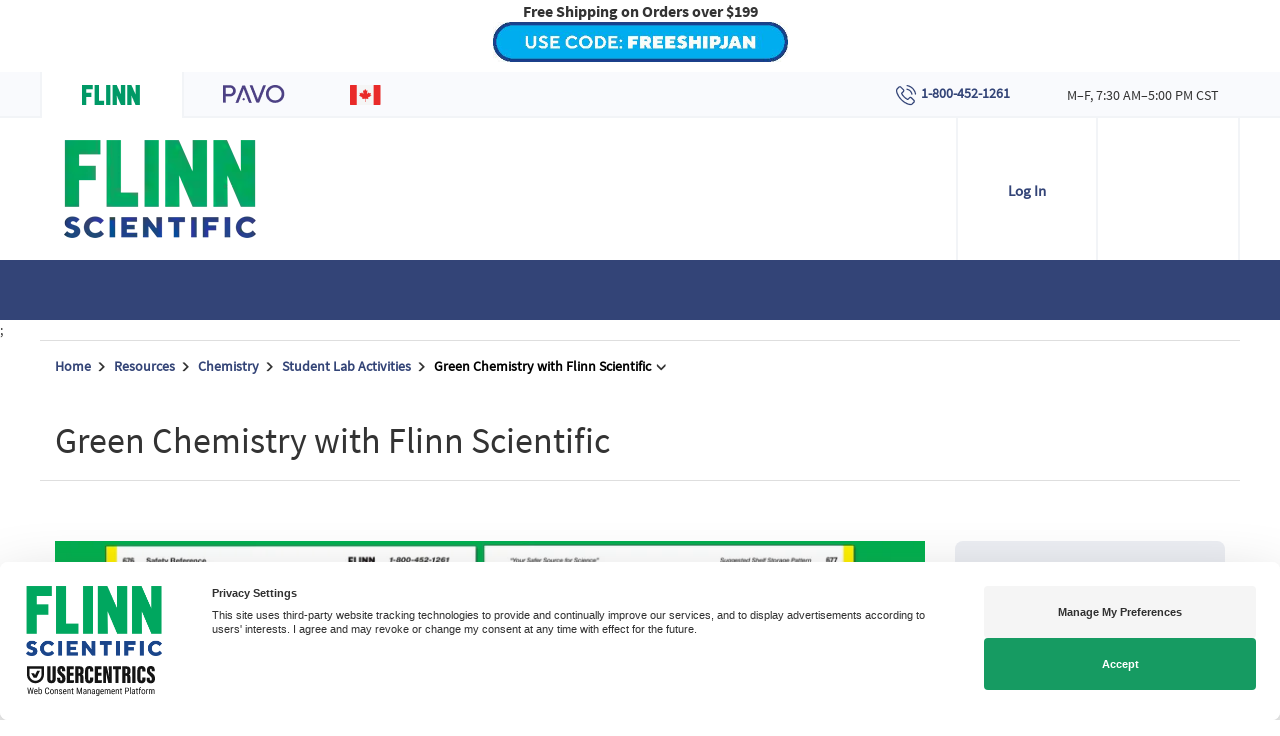

--- FILE ---
content_type: text/html; charset=utf-8
request_url: https://www.flinnsci.com/green-chemistry-with-flinn-scientific/vfm0428/
body_size: 24923
content:



<!DOCTYPE html>

<html lang="en">
<head>

<!-- be_ixf, sdk, gho-->
<meta name="be:sdk" content="dotnet_sdk_1.4.16" />
<meta name="be:timer" content="47ms" />
<meta name="be:orig_url" content="https://www.flinnsci.com/green-chemistry-with-flinn-scientific/vfm0428/" />
<meta name="be:capsule_url" content="https://ixf5-api.bc0a.com/api/ixf/1.0.0/get_capsule/f00000000272233/554553008" />
<meta name="be:norm_url" content="https://www.flinnsci.com/green-chemistry-with-flinn-scientific/vfm0428/" />
<meta name="be:api_dt" content="py_2024; pm_11; pd_13; ph_15; pmh_08; p_epoch:1731539294172" />
<meta name="be:mod_dt" content="py_2024; pm_11; pd_13; ph_15; pmh_08; p_epoch:1731539294172" />
<meta name="be:messages" content="0" />
<style>
.be-ix-link-block {clear: both;}
.be-ix-link-block .be-related-link-container {padding-right: 15px;padding-left: 15px;margin-bottom: 20px}
.be-ix-link-block .be-related-link-container .be-label {margin: 0;font-family: SourceSansProBold;font-size: 18px;text-transform: uppercase;border-bottom: 1px solid #fff;padding-bottom: 10px;margin: 0 0 15px;}
.be-ix-link-block .be-related-link-container .be-list { display: inline-block; list-style: none;margin: 0; padding: 0;}
.be-ix-link-block .be-related-link-container .be-list .be-list-item {display: inline-block;margin-right: 20px;margin-bottom: 10px;}
.be-ix-link-block .be-related-link-container .be-list .be-list-item .be-related-link {font-size: 14px;color: #fefefe;font-family: SourceSansPro,sans-serif;padding-left: 5px;}
.be-ix-link-block .be-related-link-container .be-list .be-list-item:last-child { margin-right: 0;}

@media (max-width: 767px) {
  .be-ix-link-block .be-related-link-container .be-label {width: max-content;}
  .be-ix-link-block .be-related-link-container .be-list { display: block;width: 100%;}
  .be-ix-link-block .be-related-link-container .be-list .be-list-item {display: block;margin-right: 0;}
}

@media (min-width: 768px) {
  .be-ix-link-block .be-related-link-container {display: flex;align-items: baseline;}
  .be-ix-link-block .be-related-link-container .be-label {display: inline-block;margin-right: 20px;flex-grow: 0;flex-shrink: 0;}
}
</style>

 <script>
(function() {
   var bedsrcript = document.createElement('script');
   bedsrcript.type = 'text/javascript';
   bedsrcript.async = true;
   bedsrcript.id="be-dsr-script";
   bedsrcript.setAttribute("data-customerid","f00000000272233");
   bedsrcript.setAttribute("data-testmode","false");
   bedsrcript.setAttribute("data-linkstyle","font-weight: bold;");
   bedsrcript.setAttribute("data-pages","https://www.flinnsci.com/about-us/privacy-policy/|https://www.flinnsci.com/about-us/privacy-policy/|https://www.flinnsci.com/about-us/privacy-policy/|https://www.flinnsci.com/about-us/privacy-policy/");
   bedsrcript.setAttribute("data-findtexts",`, by emailing us at <span style="text-decoration: underline;">flinn@flinnsci.com</span>|, or email us at&nbsp;<a href="mailto:flinn@flinnsci.com">flinn@flinnsci.com</a>|by contacting us through this Site at&nbsp;<a href="mailto:flinn@flinnsci.com">flinn@flinnsci.com</a>|<br><a href="mailto:privacy@flinnsci.com">privacy@flinnsci.com</a>`);
   bedsrcript.setAttribute("data-replacementtexts",`, by emailing us by clicking {here}|, or email us by clicking {here}|by contacting us through this Site by clicking {here}|<br>Click {Here}`);
   bedsrcript.src = "https://dsrportal-cdn.bc0a.com/corejs/be-dsr.js";
   var s = document.getElementsByTagName('script')[0];
   s.parentNode.insertBefore(bedsrcript, s);
 })();
 </script>
 


    <meta charset="utf-8">
    <title>Green Chemistry with Flinn Scientific | Flinn Scientific</title>


    <meta name="viewport" content="width=device-width, initial-scale=1">
    <meta http-equiv="X-UA-Compatible" content="IE=edge" /><script type="text/javascript">window.NREUM||(NREUM={});NREUM.info = {"beacon":"bam.nr-data.net","errorBeacon":"bam.nr-data.net","licenseKey":"72bf006eee","applicationID":"26180694","transactionName":"bgZTNxRYD0YCVEwNC1dMfDUlFidZCllWNgFKDEQRBVw3XAdSVycLVxdDDApVBEdMXlYAAUE=","queueTime":0,"applicationTime":105,"agent":"","atts":""}</script><script type="text/javascript">(window.NREUM||(NREUM={})).init={ajax:{deny_list:["bam.nr-data.net"]},feature_flags:["soft_nav"]};(window.NREUM||(NREUM={})).loader_config={licenseKey:"72bf006eee",applicationID:"26180694",browserID:"26180750"};window.NREUM||(NREUM={}),__nr_require=function(t,e,n){function r(n){if(!e[n]){var i=e[n]={exports:{}};t[n][0].call(i.exports,function(e){var i=t[n][1][e];return r(i||e)},i,i.exports)}return e[n].exports}if("function"==typeof __nr_require)return __nr_require;for(var i=0;i<n.length;i++)r(n[i]);return r}({1:[function(t,e,n){function r(){}function i(t,e,n,r){return function(){return s.recordSupportability("API/"+e+"/called"),o(t+e,[u.now()].concat(c(arguments)),n?null:this,r),n?void 0:this}}var o=t("handle"),a=t(9),c=t(10),f=t("ee").get("tracer"),u=t("loader"),s=t(4),d=NREUM;"undefined"==typeof window.newrelic&&(newrelic=d);var p=["setPageViewName","setCustomAttribute","setErrorHandler","finished","addToTrace","inlineHit","addRelease"],l="api-",v=l+"ixn-";a(p,function(t,e){d[e]=i(l,e,!0,"api")}),d.addPageAction=i(l,"addPageAction",!0),d.setCurrentRouteName=i(l,"routeName",!0),e.exports=newrelic,d.interaction=function(){return(new r).get()};var m=r.prototype={createTracer:function(t,e){var n={},r=this,i="function"==typeof e;return o(v+"tracer",[u.now(),t,n],r),function(){if(f.emit((i?"":"no-")+"fn-start",[u.now(),r,i],n),i)try{return e.apply(this,arguments)}catch(t){throw f.emit("fn-err",[arguments,this,t],n),t}finally{f.emit("fn-end",[u.now()],n)}}}};a("actionText,setName,setAttribute,save,ignore,onEnd,getContext,end,get".split(","),function(t,e){m[e]=i(v,e)}),newrelic.noticeError=function(t,e){"string"==typeof t&&(t=new Error(t)),s.recordSupportability("API/noticeError/called"),o("err",[t,u.now(),!1,e])}},{}],2:[function(t,e,n){function r(t){if(NREUM.init){for(var e=NREUM.init,n=t.split("."),r=0;r<n.length-1;r++)if(e=e[n[r]],"object"!=typeof e)return;return e=e[n[n.length-1]]}}e.exports={getConfiguration:r}},{}],3:[function(t,e,n){var r=!1;try{var i=Object.defineProperty({},"passive",{get:function(){r=!0}});window.addEventListener("testPassive",null,i),window.removeEventListener("testPassive",null,i)}catch(o){}e.exports=function(t){return r?{passive:!0,capture:!!t}:!!t}},{}],4:[function(t,e,n){function r(t,e){var n=[a,t,{name:t},e];return o("storeMetric",n,null,"api"),n}function i(t,e){var n=[c,t,{name:t},e];return o("storeEventMetrics",n,null,"api"),n}var o=t("handle"),a="sm",c="cm";e.exports={constants:{SUPPORTABILITY_METRIC:a,CUSTOM_METRIC:c},recordSupportability:r,recordCustom:i}},{}],5:[function(t,e,n){function r(){return c.exists&&performance.now?Math.round(performance.now()):(o=Math.max((new Date).getTime(),o))-a}function i(){return o}var o=(new Date).getTime(),a=o,c=t(11);e.exports=r,e.exports.offset=a,e.exports.getLastTimestamp=i},{}],6:[function(t,e,n){function r(t,e){var n=t.getEntries();n.forEach(function(t){"first-paint"===t.name?l("timing",["fp",Math.floor(t.startTime)]):"first-contentful-paint"===t.name&&l("timing",["fcp",Math.floor(t.startTime)])})}function i(t,e){var n=t.getEntries();if(n.length>0){var r=n[n.length-1];if(u&&u<r.startTime)return;var i=[r],o=a({});o&&i.push(o),l("lcp",i)}}function o(t){t.getEntries().forEach(function(t){t.hadRecentInput||l("cls",[t])})}function a(t){var e=navigator.connection||navigator.mozConnection||navigator.webkitConnection;if(e)return e.type&&(t["net-type"]=e.type),e.effectiveType&&(t["net-etype"]=e.effectiveType),e.rtt&&(t["net-rtt"]=e.rtt),e.downlink&&(t["net-dlink"]=e.downlink),t}function c(t){if(t instanceof y&&!w){var e=Math.round(t.timeStamp),n={type:t.type};a(n),e<=v.now()?n.fid=v.now()-e:e>v.offset&&e<=Date.now()?(e-=v.offset,n.fid=v.now()-e):e=v.now(),w=!0,l("timing",["fi",e,n])}}function f(t){"hidden"===t&&(u=v.now(),l("pageHide",[u]))}if(!("init"in NREUM&&"page_view_timing"in NREUM.init&&"enabled"in NREUM.init.page_view_timing&&NREUM.init.page_view_timing.enabled===!1)){var u,s,d,p,l=t("handle"),v=t("loader"),m=t(8),g=t(3),y=NREUM.o.EV;if("PerformanceObserver"in window&&"function"==typeof window.PerformanceObserver){s=new PerformanceObserver(r);try{s.observe({entryTypes:["paint"]})}catch(h){}d=new PerformanceObserver(i);try{d.observe({entryTypes:["largest-contentful-paint"]})}catch(h){}p=new PerformanceObserver(o);try{p.observe({type:"layout-shift",buffered:!0})}catch(h){}}if("addEventListener"in document){var w=!1,b=["click","keydown","mousedown","pointerdown","touchstart"];b.forEach(function(t){document.addEventListener(t,c,g(!1))})}m(f)}},{}],7:[function(t,e,n){function r(t,e){if(!i)return!1;if(t!==i)return!1;if(!e)return!0;if(!o)return!1;for(var n=o.split("."),r=e.split("."),a=0;a<r.length;a++)if(r[a]!==n[a])return!1;return!0}var i=null,o=null,a=/Version\/(\S+)\s+Safari/;if(navigator.userAgent){var c=navigator.userAgent,f=c.match(a);f&&c.indexOf("Chrome")===-1&&c.indexOf("Chromium")===-1&&(i="Safari",o=f[1])}e.exports={agent:i,version:o,match:r}},{}],8:[function(t,e,n){function r(t){function e(){t(c&&document[c]?document[c]:document[o]?"hidden":"visible")}"addEventListener"in document&&a&&document.addEventListener(a,e,i(!1))}var i=t(3);e.exports=r;var o,a,c;"undefined"!=typeof document.hidden?(o="hidden",a="visibilitychange",c="visibilityState"):"undefined"!=typeof document.msHidden?(o="msHidden",a="msvisibilitychange"):"undefined"!=typeof document.webkitHidden&&(o="webkitHidden",a="webkitvisibilitychange",c="webkitVisibilityState")},{}],9:[function(t,e,n){function r(t,e){var n=[],r="",o=0;for(r in t)i.call(t,r)&&(n[o]=e(r,t[r]),o+=1);return n}var i=Object.prototype.hasOwnProperty;e.exports=r},{}],10:[function(t,e,n){function r(t,e,n){e||(e=0),"undefined"==typeof n&&(n=t?t.length:0);for(var r=-1,i=n-e||0,o=Array(i<0?0:i);++r<i;)o[r]=t[e+r];return o}e.exports=r},{}],11:[function(t,e,n){e.exports={exists:"undefined"!=typeof window.performance&&window.performance.timing&&"undefined"!=typeof window.performance.timing.navigationStart}},{}],ee:[function(t,e,n){function r(){}function i(t){function e(t){return t&&t instanceof r?t:t?u(t,f,a):a()}function n(n,r,i,o,a){if(a!==!1&&(a=!0),!l.aborted||o){t&&a&&t(n,r,i);for(var c=e(i),f=m(n),u=f.length,s=0;s<u;s++)f[s].apply(c,r);var p=d[w[n]];return p&&p.push([b,n,r,c]),c}}function o(t,e){h[t]=m(t).concat(e)}function v(t,e){var n=h[t];if(n)for(var r=0;r<n.length;r++)n[r]===e&&n.splice(r,1)}function m(t){return h[t]||[]}function g(t){return p[t]=p[t]||i(n)}function y(t,e){l.aborted||s(t,function(t,n){e=e||"feature",w[n]=e,e in d||(d[e]=[])})}var h={},w={},b={on:o,addEventListener:o,removeEventListener:v,emit:n,get:g,listeners:m,context:e,buffer:y,abort:c,aborted:!1};return b}function o(t){return u(t,f,a)}function a(){return new r}function c(){(d.api||d.feature)&&(l.aborted=!0,d=l.backlog={})}var f="nr@context",u=t("gos"),s=t(9),d={},p={},l=e.exports=i();e.exports.getOrSetContext=o,l.backlog=d},{}],gos:[function(t,e,n){function r(t,e,n){if(i.call(t,e))return t[e];var r=n();if(Object.defineProperty&&Object.keys)try{return Object.defineProperty(t,e,{value:r,writable:!0,enumerable:!1}),r}catch(o){}return t[e]=r,r}var i=Object.prototype.hasOwnProperty;e.exports=r},{}],handle:[function(t,e,n){function r(t,e,n,r){i.buffer([t],r),i.emit(t,e,n)}var i=t("ee").get("handle");e.exports=r,r.ee=i},{}],id:[function(t,e,n){function r(t){var e=typeof t;return!t||"object"!==e&&"function"!==e?-1:t===window?0:a(t,o,function(){return i++})}var i=1,o="nr@id",a=t("gos");e.exports=r},{}],loader:[function(t,e,n){function r(){if(!M++){var t=T.info=NREUM.info,e=m.getElementsByTagName("script")[0];if(setTimeout(u.abort,3e4),!(t&&t.licenseKey&&t.applicationID&&e))return u.abort();f(x,function(e,n){t[e]||(t[e]=n)});var n=a();c("mark",["onload",n+T.offset],null,"api"),c("timing",["load",n]);var r=m.createElement("script");0===t.agent.indexOf("http://")||0===t.agent.indexOf("https://")?r.src=t.agent:r.src=l+"://"+t.agent,e.parentNode.insertBefore(r,e)}}function i(){"complete"===m.readyState&&o()}function o(){c("mark",["domContent",a()+T.offset],null,"api")}var a=t(5),c=t("handle"),f=t(9),u=t("ee"),s=t(7),d=t(2),p=t(3),l=d.getConfiguration("ssl")===!1?"http":"https",v=window,m=v.document,g="addEventListener",y="attachEvent",h=v.XMLHttpRequest,w=h&&h.prototype,b=!1;NREUM.o={ST:setTimeout,SI:v.setImmediate,CT:clearTimeout,XHR:h,REQ:v.Request,EV:v.Event,PR:v.Promise,MO:v.MutationObserver};var E=""+location,x={beacon:"bam.nr-data.net",errorBeacon:"bam.nr-data.net",agent:"js-agent.newrelic.com/nr-1216.min.js"},O=h&&w&&w[g]&&!/CriOS/.test(navigator.userAgent),T=e.exports={offset:a.getLastTimestamp(),now:a,origin:E,features:{},xhrWrappable:O,userAgent:s,disabled:b};if(!b){t(1),t(6),m[g]?(m[g]("DOMContentLoaded",o,p(!1)),v[g]("load",r,p(!1))):(m[y]("onreadystatechange",i),v[y]("onload",r)),c("mark",["firstbyte",a.getLastTimestamp()],null,"api");var M=0}},{}],"wrap-function":[function(t,e,n){function r(t,e){function n(e,n,r,f,u){function nrWrapper(){var o,a,s,p;try{a=this,o=d(arguments),s="function"==typeof r?r(o,a):r||{}}catch(l){i([l,"",[o,a,f],s],t)}c(n+"start",[o,a,f],s,u);try{return p=e.apply(a,o)}catch(v){throw c(n+"err",[o,a,v],s,u),v}finally{c(n+"end",[o,a,p],s,u)}}return a(e)?e:(n||(n=""),nrWrapper[p]=e,o(e,nrWrapper,t),nrWrapper)}function r(t,e,r,i,o){r||(r="");var c,f,u,s="-"===r.charAt(0);for(u=0;u<e.length;u++)f=e[u],c=t[f],a(c)||(t[f]=n(c,s?f+r:r,i,f,o))}function c(n,r,o,a){if(!v||e){var c=v;v=!0;try{t.emit(n,r,o,e,a)}catch(f){i([f,n,r,o],t)}v=c}}return t||(t=s),n.inPlace=r,n.flag=p,n}function i(t,e){e||(e=s);try{e.emit("internal-error",t)}catch(n){}}function o(t,e,n){if(Object.defineProperty&&Object.keys)try{var r=Object.keys(t);return r.forEach(function(n){Object.defineProperty(e,n,{get:function(){return t[n]},set:function(e){return t[n]=e,e}})}),e}catch(o){i([o],n)}for(var a in t)l.call(t,a)&&(e[a]=t[a]);return e}function a(t){return!(t&&t instanceof Function&&t.apply&&!t[p])}function c(t,e){var n=e(t);return n[p]=t,o(t,n,s),n}function f(t,e,n){var r=t[e];t[e]=c(r,n)}function u(){for(var t=arguments.length,e=new Array(t),n=0;n<t;++n)e[n]=arguments[n];return e}var s=t("ee"),d=t(10),p="nr@original",l=Object.prototype.hasOwnProperty,v=!1;e.exports=r,e.exports.wrapFunction=c,e.exports.wrapInPlace=f,e.exports.argsToArray=u},{}]},{},["loader"]);</script>
    <meta name="description" content="Green Chemistry with Flinn Scientific is a Flinn Chemistry Minute that shows ideas on how to incorporate green chemistry into your curriculum so you can reduce the use and generation of hazardous substances.">
    <meta name="keywords" content="green chemistry,nontoxic materials,environmentally friendly">

    <meta name="ahrefs-site-verification" content="e19b9e5d1732ad81c035e7e3d540de7109861077cc200bafaefd4ae8031f0be8">

    <meta name="p:domain_verify" content="0c34c7773a27ccf0fba94ab1dd1f57c5" />

    <meta name="theme-color" content="#334477" />
    <link rel="manifest" href="/manifest.json">
    <link rel="apple-touch-icon" href="/Static/img/flinn-pwa-icon.svg">

    
    
    
    

    <script>
            window.pageConfig = window.pageConfig || {};
            window.pageConfig.isModernCheckoutApplyed = true;
            window.pageConfig.fullCartUrl = '/my-shopping-cart/';
            window.pageConfig.modernCheckoutUrl = '/checkout/';
            window.pageConfig.quickOrderUrl = '/quick-order/';
            window.pageConfig.loginPageUrl = '/create-account/login/';
            window.pageConfig.loginUrl = '/create-account/login/Login';
            window.pageConfig.checkoutUserInformationUrl = '/checkout-user-info/';
            window.pageConfig.checkoutShippingAddress = '/checkout-shipping-addresses/';
            window.pageConfig.checkoutSubmitOrderPage = '/checkout-submit-order/';
            window.pageConfig.checkoutShippingOptions = '/checkout-shipping-options/';
            window.pageConfig.punchoutCheckoutShippingOptionsUrl = '/punchout-shipping-options/';
            window.pageConfig.shippingAddressToNextStepUrl = '/checkout-shipping-addresses/ProceedToNextStep';
            window.pageConfig.printCartUrl = '/print-cart/';
            window.pageConfig.registerUrl = '/create-account/';
            window.pageConfig.resetPasswordUrl = '/create-account/reset-password/';
            window.pageConfig.searchResultUrl = '/search-results/';
            window.pageConfig.labDesignUrl = '/flinn-freebies/lab-design-pdf/';
            window.pageConfig.myLibraryUrl = '/my-account/your-library/';
            window.pageConfig.rolesAtSchool = null;
            window.pageConfig.gradeLevels = null;
            window.pageConfig.scienceDisciplines = null;
            window.pageConfig.scienceDisciplinesRoles = null;
            window.pageConfig.account = {
                isAnonymous: 1,
                hasActiveAddress: 1,
                myWishLists: []};
            window.pageConfig.country = {
                labels: {
                    zipCode: 'Zip Code',
                    state: 'State'
                },
                code: 'US'
            };
            window.pageConfig.defaultProductImage = '/globalassets/flinn-scientific/website-content-graphics/navigation-icons/category_placeholder.png';
            window.pageConfig.miniCartQty = '0';
            window.pageConfig.miniCartTotal = '0.00';
    </script>

    <script>
            window.dataLayer = window.dataLayer || [];
            window.dataLayer.push({
                'pageType': "FlinnResourceVideo",
                'siteSection': window.location.pathname
                });
    </script>


    
<!-- Facebook pixel verification-->
<meta name="facebook-domain-verification" content="h22669hn72zeipxl1zfvw72t33g1qc" />

<script type="text/javascript">
if(window.location.host == 'flinnsci.com'){
window.location.replace(window.location.toString().split("flinnsci.com").join("www.flinnsci.com"))
}
</script>

<!-- Google Tag Manager -->
<script>(function(w,d,s,l,i){w[l]=w[l]||[];w[l].push({'gtm.start':
new Date().getTime(),event:'gtm.js'});var f=d.getElementsByTagName(s)[0],
j=d.createElement(s),dl=l!='dataLayer'?'&l='+l:'';j.async=true;j.src=
'https://www.googletagmanager.com/gtm.js?id='+i+dl+ '&gtm_auth=rQRVoWF6foa2BLEyTRpQDQ&gtm_preview=env-2&gtm_cookies_win=x';f.parentNode.insertBefore(j,f);
})(window,document,'script','dataLayer','GTM-NMJ2G7C');</script>
<!-- End Google Tag Manager -->

<script>
  !function(f,b,e,v,n,t,s)
  {if(f.fbq)return;n=f.fbq=function(){n.callMethod?
  n.callMethod.apply(n,arguments):n.queue.push(arguments)};
  if(!f._fbq)f._fbq=n;n.push=n;n.loaded=!0;n.version='2.0';
  n.queue=[];t=b.createElement(e);t.async=!0;
  t.src=v;s=b.getElementsByTagName(e)[0];
  s.parentNode.insertBefore(t,s)}(window, document,'script',
  'https://connect.facebook.net/en_US/fbevents.js');
  fbq('init', '476631736643155');
  fbq('track', 'PageView');
</script>

<script type='text/javascript'>
  var zaius = window['zaius']||(window['zaius']=[]);zaius.methods=["initialize","onload","customer","entity","event","subscribe","unsubscribe","consent","identify","anonymize","dispatch"];zaius.factory=function(e){return function(){var t=Array.prototype.slice.call(arguments);t.unshift(e);zaius.push(t);return zaius}};(function(){for(var i=0;i<zaius.methods.length;i++){var method=zaius.methods[i];zaius[method]=zaius.factory(method)}var e=document.createElement("script");e.type="text/javascript";e.async=true;e.src=("https:"===document.location.protocol?"https://":"http://")+"d1igp3oop3iho5.cloudfront.net/v2/Vc96rCH1EMRzy_takH8wKg/zaius-min.js";var t=document.getElementsByTagName("script")[0];t.parentNode.insertBefore(e,t)})();
  // Edits to this script should only be made below this line.
  zaius.event('pageview');
</script>


    <link rel="canonical" href="https://www.flinnsci.com/green-chemistry-with-flinn-scientific/vfm0428/">
        <link rel="alternate" href="https://www.flinnsci.com/green-chemistry-with-flinn-scientific/vfm0428/" hreflang= "en-us" />
        <link rel="alternate" href="https://www.flinnsci.ca/green-chemistry-with-flinn-scientific/vfm0428/" hreflang= "en-ca" />
    <link rel="alternate" href="https://www.flinnsci.com/green-chemistry-with-flinn-scientific/vfm0428/" hreflang="x-default" />

</head>

<body>


        <link href="/Bundles/CSS/bootstrap?v=8sbbWaozCHLp5Dbwjd6TKxDPdQwGFe7t1daYj1SeMPY1" rel="stylesheet" type="text/css" media="all"/>
        <link href="/Bundles/CSS/fontAwesome?v=agKWKMY5GggiWxLLhXSxZR6k9zhpfiDZhhB7IHoOzLM1" rel="stylesheet" type="text/css" media="all"/>
        <link href="/Bundles/CSS/product?v=CVRJnw1NAGrdodIyfRMWf_LHvRhg7l1KCV0AtnNjTS81" rel="stylesheet" type="text/css" media="screen"/>
        <link href="/Bundles/CSS/print?v=NAtW7lWNO_ospVKNxjveIaUGSLcC4X4swDWBRXyiM9M1" rel="stylesheet" type="text/css" media="print"/>
    <!-- Google Tag Manager (noscript) -->
<noscript><iframe src="https://www.googletagmanager.com/ns.html?id=GTM-NMJ2G7C&gtm_auth=rQRVoWF6foa2BLEyTRpQDQ&gtm_preview=env-2&gtm_cookies_win=x"
height="0" width="0" style="display:none;visibility:hidden"></iframe></noscript>
<!-- End Google Tag Manager (noscript) -->

<noscript>
  <img height="1" width="1" style="display:none" 
       src="https://www.facebook.com/tr?id=476631736643155&ev=PageView&noscript=1"/>
</noscript>

<div><div><div style="background-color: ;">
    <p style="text-align: center;"><strong><span style="font-size: 12pt;">Free Shipping on Orders over $199</span></strong><br /><a href="/#freeshipjan"><img style="display: block; margin-left: auto; margin-right: auto;" src="/contentassets/703891c4fcba4590b7a5ebbc96c90e29/freeshipjan-button.png" alt="FREESHIPJAN BUTTON.png" width="295" height="40" /></a></p>
</div>
</div><div>

<header class="b-header b-header-pavo clearfix">
    <div class="b-header-pavo-first-row">
        <div class="container-fluid b-container-fluid b-container-fluid_xs-max-left">
            <div class="b-header-pavo-first-row__wrp">
                <div class="b-header-pavo-first-row__wrp__block">
                    <div class="b-header-pavo-first-row__wrp__block__item-left modern-tooltip b-header-pavo-first-row__wrp__block__item-left--active">
                        <div class="flinn-tab">
                            <a href="https://www.flinnsci.com/" target="_blank">
                                <img src="/Static/img/flinn-badge.png" alt="FLINN" class="img-responsive" />
                            </a>
                        </div>
                        <div class="modern-tooltip__text bottom">Your Safer Source for Science</div>
                    </div>
                        <div class="b-header-pavo-first-row__wrp__block__item-left modern-tooltip">
                            <div class="pavo-tab">
                                <a href="https://www.flinnpavo.com/" target="_blank">
                                    <img src="/Static/img/pavo.png" alt="PAVO" class="img-responsive" />
                                </a>
                            </div>
                            <div class="modern-tooltip__text bottom">All-In-One Science Solution</div>
                        </div>
                    <div class="b-header-pavo-first-row__wrp__block__item-left modern-tooltip ">
                        <div class="country-tab">
                            <a href="https://www.flinnsci.ca/" class="">
                                <i class="icon-flag icon-flag-canada"></i>
                            </a>
                        </div>
                        <div class="modern-tooltip__text bottom">Your Safer Source for Science</div>
                    </div>
                </div>
                <div class="b-header-pavo-first-row__wrp__block">
                    <div class="b-header-pavo-first-row__wrp__block__item-right hidden-xs hidden-sm ">
                        <a href="tel:1-800-452-1261">
                            <img src="/Static/img/phone-badge.png" alt="phone-badge" width="24" height="24">
                            <b>
                                1-800-452-1261
                            </b>
                        </a>
                    </div>

                    <div class="b-header-pavo-first-row__wrp__block__item-right hidden-xs hidden-sm ">
                        <div>
                            M–F, 7:30 AM–5:00 PM CST
                        </div>
                    </div>
                    <div class="b-header-pavo-first-row__wrp__block__item-right hidden-md hidden-lg">
                        <a href="tel:1-800-452-1261">
                            <img src="/Static/img/phone-call.png" alt="phone-call" width="34" height="34">
                        </a>
                    </div>

                </div>
            </div>
        </div>
    </div>

    <div class="b-header-pavo-second-row">
        <div class="container-fluid b-container-fluid">
            <div class="b-header-pavo-second-row__wrp">
                <div class="b-header-pavo-second-row__wrp__block">
                    <div class="b-header-pavo-second-row__wrp__block__item-left">
                        <a href="/" class="b-header-pavo-second-row__logo">
<picture><source data-srcset="/globalassets/flinn-scientific/logo/flinn-scientific---cmyk.png?format=webp&width=240&height=98&bgColor=transparent&quality=80 240w" sizes="240px" srcset="/globalassets/flinn-scientific/logo/flinn-scientific---cmyk.png?format=webp&width=240&height=98&bgColor=transparent&quality=1 240w" type="image/webp" /><source data-srcset="/globalassets/flinn-scientific/logo/flinn-scientific---cmyk.png?width=240&height=98&bgColor=transparent 240w" sizes="240px" srcset="/globalassets/flinn-scientific/logo/flinn-scientific---cmyk.png?format=png8&width=240&height=98&bgColor=transparent 240w" /><img alt="flinn logo" data-src="/globalassets/flinn-scientific/logo/flinn-scientific---cmyk.png?width=240&height=98&bgColor=transparent" decoding="async" src="/globalassets/flinn-scientific/logo/flinn-scientific---cmyk.png?width=240&height=98&bgColor=transparent" /></picture>                        </a>
                    </div>
                </div>
                <div class="b-header-pavo-second-row__wrp__block">
                    <div class="b-header-pavo-second-row__wrp__block__item-right border-left b-header-pavo-second-row__login js-loginbox-mobile">
                        <div class="b-login-box js-b-login-box live-chat-hidden">


<div class="b-login-box__tab js-b-login-box__tab">
        <span class="b-login-box__show-account-btn">Log In</span>
</div>
<div class="b-login-box__hidden sso">
        <header class="b-login-box__hidden-header hidden-md hidden-lg">Log In <i class="hidden-md hidden-lg cross-icon js-cross-icon"></i></header>

    <div class="b-login-box__hidden-content">
            <a href="/login-sso" class="btn btn-lg btn-dark-blue btn-max-width btn-biggest" onclick="dataLayer.push({ 'event': 'login_button_click' })">Log In</a>
    </div>

    <footer class="b-login-box__hidden-footer text-center">
        New to Flinn?  <a href="/create-account/" onclick="dataLayer.push({'page_name': document.title, 'event' : 'register_button_click'});">Register</a>
    </footer>

</div>



                        </div>
                        <hr class="hidden-lg hidden-md hidden-sm">
                    </div>

                    <div class="b-header-pavo-second-row__wrp__block__item-right">
                        <div class="b-header-pavo-second-row__cart js-cart-mobile" id="headerCart"></div>
                    </div>
                </div>
            </div>
        </div>
    </div>
    
<div class="b-header-third-row">
    <div class="container-fluid b-container-fluid b-header-third-row__inner-wrp">
        <div class="b-header-third-row__column-left b-search-form" id="headerSearch"></div>
        <nav class="b-main-nav hidden-xs b-header-third-row__column-right">
            <ul class="b-main-nav__list">
                    <li class="b-main-nav__list-item">
                        <a href="/safety/" target="_self"
                           class="b-main-nav__list-link b-main-nav__list-link_categories js-touch-handling b-main-nav-inner-content__list-link--container">
                            Safety
                        </a>
                    </li>
                    <li class="b-main-nav__list-item">
                        <a href="/sds/" target="_self"
                           class="b-main-nav__list-link b-main-nav__list-link_categories js-touch-handling b-main-nav-inner-content__list-link--container">
                            SDS
                        </a>
                    </li>
            </ul>
        </nav>
        <nav class="b-main-nav hidden-xs b-header-third-row__categories">
            <ul class="b-main-nav__list">
                    <li class="b-main-nav__list-item">
                        <span class="b-main-nav__list-link b-main-nav__list-link_categories js-touch-handling b-main-nav-inner-content__list-link--container" style="cursor: pointer;" onclick="toggleCategoryDropdown()">Browse by Category <i class="fa fa-angle-down icontoggle"></i></span>
                        <div class="b-main-nav-inner-content">
                            <ul class="b-main-nav-inner-content__list js-sub-menu">
                                    <li class="b-main-nav-inner-content__list-item">
                                        <a href="/products/" target="_self"
                                           class="b-main-nav-inner-content__list-link js-touch-handling b-main-nav-inner-content__list-link--container" data-hidden-content="topMenuProductsHiddenContent"
                                           >
                                            Products
                                                <i class="b-main-nav-inner-content__list-link__arrow"></i>
                                        </a>
                                    </li>
                                    <li class="b-main-nav-inner-content__list-item">
                                        <a href="/by-subject/" target="_self"
                                           class="b-main-nav-inner-content__list-link js-touch-handling b-main-nav-inner-content__list-link--container" data-hidden-content="topMenuBySubjectHiddenContent"
                                           >
                                            By Subject
                                                <i class="b-main-nav-inner-content__list-link__arrow"></i>
                                        </a>
                                    </li>
                                    <li class="b-main-nav-inner-content__list-item">
                                        <a href="/resources/" target="_self"
                                           class="b-main-nav-inner-content__list-link js-touch-handling b-main-nav-inner-content__list-link--container" data-hidden-content="topMenuResourcesHiddenContent"
                                           >
                                            Resources
                                                <i class="b-main-nav-inner-content__list-link__arrow"></i>
                                        </a>
                                    </li>
                                    <li class="b-main-nav-inner-content__list-item">
                                        <a href="/safety/" target="_self"
                                           class="b-main-nav-inner-content__list-link js-touch-handling b-main-nav-inner-content__list-link--container" data-hidden-content="topMenuSafetyHiddenContent"
                                           >
                                            Safety
                                                <i class="b-main-nav-inner-content__list-link__arrow"></i>
                                        </a>
                                    </li>
                                    <li class="b-main-nav-inner-content__list-item">
                                        <a href="/sds/" target="_self"
                                           class="b-main-nav-inner-content__list-link " data-hidden-content="topMenuSDSHiddenContent"
                                           >
                                            SDS
                                        </a>
                                    </li>
                            </ul>
                            <script>
                                function toggleCategoryDropdown() {
                                    const dropdownContent = document.querySelector('.b-main-nav-inner-content');
                                    const iconToggle = document.querySelector('.icontoggle');

                                    if (dropdownContent) {
                                        dropdownContent.classList.toggle('show');
                                    }

                                    if (iconToggle) {
                                        iconToggle.classList.toggle('fa-angle-up');
                                        iconToggle.classList.toggle('fa-angle-down');
                                    }
                                }
                            </script>
                            <style>
                                .InstructionalResources {
                                    padding-top:82px;
                                }
                                .LabFurniture {
                                    padding-top: 122px;
                                }
                                .LabSupplies{
                                    padding-top:163px;
                                }
                                .PreservedLiveMaterials {
                                    padding-top:204px;
                                }
                                .Labware{
                                    padding-top:403px;
                                }
                                .GlasswarePlasticware{
                                    padding-top:410px;
                                }
                            </style>
                                <div class="b-main-nav-inner-content__list b-main-nav-inner-content__hidden-content first-level js-sub-menu" id="topMenuProductsHiddenContent">
                                    <div class="b-main-nav-inner-content__hidden-content__inner-wrp_first-level container-fluid">
                                            <ul class="list-unstyled">
                                                <li class="b-main-nav-inner-content__hidden-content__links-list-item_first-level 200">

                                                    <a href="/products/apparatus--lab-equipment/"
                                                       data-hidden-content="topMenuProductsApparatusLabEquipmentHiddenContent"
                                                       class="  b-main-nav-inner-content__hidden-content__link b-main-nav-inner-content__list-link"
                                                       >
                                                        Apparatus &amp; Lab Equipment
                                                    </a>
                                                </li>
                                            </ul>
                                            <ul class="list-unstyled">
                                                <li class="b-main-nav-inner-content__hidden-content__links-list-item_first-level 200">

                                                    <a href="/products/chemical-storage-cabinets/"
                                                       data-hidden-content="topMenuProductsChemicalStorageCabinetsHiddenContent"
                                                       class="js-touch-handling b-main-nav-inner-content__list-link--container  b-main-nav-inner-content__hidden-content__link b-main-nav-inner-content__list-link"
                                                       >
                                                        Chemical Storage Cabinets
                                                            <i class="b-main-nav-inner-content__list-link__arrow"></i>
                                                    </a>
                                                </li>
                                            </ul>
                                            <ul class="list-unstyled">
                                                <li class="b-main-nav-inner-content__hidden-content__links-list-item_first-level 200">

                                                    <a href="/products/chemicals/"
                                                       data-hidden-content="topMenuProductsChemicalsHiddenContent"
                                                       class="  b-main-nav-inner-content__hidden-content__link b-main-nav-inner-content__list-link"
                                                       >
                                                        Chemicals
                                                    </a>
                                                </li>
                                            </ul>
                                            <ul class="list-unstyled">
                                                <li class="b-main-nav-inner-content__hidden-content__links-list-item_first-level 200">

                                                    <a href="/products/instructional-resources/"
                                                       data-hidden-content="topMenuProductsInstructionalResourcesHiddenContent"
                                                       class="js-touch-handling b-main-nav-inner-content__list-link--container  b-main-nav-inner-content__hidden-content__link b-main-nav-inner-content__list-link"
                                                       >
                                                        Instructional Resources
                                                            <i class="b-main-nav-inner-content__list-link__arrow"></i>
                                                    </a>
                                                </li>
                                            </ul>
                                            <ul class="list-unstyled">
                                                <li class="b-main-nav-inner-content__hidden-content__links-list-item_first-level 200">

                                                    <a href="/products/lab-furniture/"
                                                       data-hidden-content="topMenuProductsLabFurnitureHiddenContent"
                                                       class="js-touch-handling b-main-nav-inner-content__list-link--container  b-main-nav-inner-content__hidden-content__link b-main-nav-inner-content__list-link"
                                                       >
                                                        Lab Furniture
                                                            <i class="b-main-nav-inner-content__list-link__arrow"></i>
                                                    </a>
                                                </li>
                                            </ul>
                                            <ul class="list-unstyled">
                                                <li class="b-main-nav-inner-content__hidden-content__links-list-item_first-level 200">

                                                    <a href="/products/lab-supplies/"
                                                       data-hidden-content="topMenuProductsLabSuppliesHiddenContent"
                                                       class="js-touch-handling b-main-nav-inner-content__list-link--container  b-main-nav-inner-content__hidden-content__link b-main-nav-inner-content__list-link"
                                                       >
                                                        Lab Supplies
                                                            <i class="b-main-nav-inner-content__list-link__arrow"></i>
                                                    </a>
                                                </li>
                                            </ul>
                                            <ul class="list-unstyled">
                                                <li class="b-main-nav-inner-content__hidden-content__links-list-item_first-level 200">

                                                    <a href="/products/preserved--live-materials/"
                                                       data-hidden-content="topMenuProductsPreservedLiveMaterialsHiddenContent"
                                                       class="js-touch-handling b-main-nav-inner-content__list-link--container  b-main-nav-inner-content__hidden-content__link b-main-nav-inner-content__list-link"
                                                       >
                                                        Preserved &amp; Live Materials
                                                            <i class="b-main-nav-inner-content__list-link__arrow"></i>
                                                    </a>
                                                </li>
                                            </ul>
                                            <ul class="list-unstyled">
                                                <li class="b-main-nav-inner-content__hidden-content__links-list-item_first-level 200">

                                                    <a href="/products/probes--sensors/"
                                                       data-hidden-content="topMenuProductsProbesSensorsHiddenContent"
                                                       class="js-touch-handling b-main-nav-inner-content__list-link--container  b-main-nav-inner-content__hidden-content__link b-main-nav-inner-content__list-link"
                                                       >
                                                        Probes &amp; Sensors
                                                            <i class="b-main-nav-inner-content__list-link__arrow"></i>
                                                    </a>
                                                </li>
                                            </ul>
                                            <ul class="list-unstyled">
                                                <li class="b-main-nav-inner-content__hidden-content__links-list-item_first-level 200">

                                                    <a href="/products/safety-supplies/"
                                                       data-hidden-content="topMenuProductsSafetySuppliesHiddenContent"
                                                       class="js-touch-handling b-main-nav-inner-content__list-link--container  b-main-nav-inner-content__hidden-content__link b-main-nav-inner-content__list-link"
                                                       >
                                                        Safety Supplies
                                                            <i class="b-main-nav-inner-content__list-link__arrow"></i>
                                                    </a>
                                                </li>
                                            </ul>
                                            <ul class="list-unstyled">
                                                <li class="b-main-nav-inner-content__hidden-content__links-list-item_first-level 200">

                                                    <a href="/products/science-activity-kits/"
                                                       data-hidden-content="topMenuProductsScienceActivityKitsHiddenContent"
                                                       class="js-touch-handling b-main-nav-inner-content__list-link--container  b-main-nav-inner-content__hidden-content__link b-main-nav-inner-content__list-link"
                                                       >
                                                        Science Activity Kits
                                                            <i class="b-main-nav-inner-content__list-link__arrow"></i>
                                                    </a>
                                                </li>
                                            </ul>
                                            <ul class="list-unstyled">
                                                <li class="b-main-nav-inner-content__hidden-content__links-list-item_first-level 200">

                                                    <a href="/products/software--digital-materials/"
                                                       data-hidden-content="topMenuProductsSoftwareDigitalMaterialsHiddenContent"
                                                       class="js-touch-handling b-main-nav-inner-content__list-link--container  b-main-nav-inner-content__hidden-content__link b-main-nav-inner-content__list-link"
                                                       >
                                                        Software &amp; Digital Materials
                                                            <i class="b-main-nav-inner-content__list-link__arrow"></i>
                                                    </a>
                                                </li>
                                            </ul>
                                            <ul class="list-unstyled">
                                                <li class="b-main-nav-inner-content__hidden-content__links-list-item_first-level 200">

                                                    <a href="/products/science-instruments/"
                                                       data-hidden-content="topMenuProductsScienceInstrumentsHiddenContent"
                                                       class="js-touch-handling b-main-nav-inner-content__list-link--container  b-main-nav-inner-content__hidden-content__link b-main-nav-inner-content__list-link"
                                                       >
                                                        Science Instruments
                                                            <i class="b-main-nav-inner-content__list-link__arrow"></i>
                                                    </a>
                                                </li>
                                            </ul>
                                            <ul class="list-unstyled">
                                                <li class="b-main-nav-inner-content__hidden-content__links-list-item_first-level 200">

                                                    <a href="/products/technology/"
                                                       data-hidden-content="topMenuProductsTechnologyHiddenContent"
                                                       class="js-touch-handling b-main-nav-inner-content__list-link--container  b-main-nav-inner-content__hidden-content__link b-main-nav-inner-content__list-link"
                                                       >
                                                        Technology
                                                            <i class="b-main-nav-inner-content__list-link__arrow"></i>
                                                    </a>
                                                </li>
                                            </ul>
                                            <ul class="list-unstyled">
                                                <li class="b-main-nav-inner-content__hidden-content__links-list-item_first-level 200">

                                                    <a href="/products/clearance-items/"
                                                       data-hidden-content="topMenuProductsClearanceItemsHiddenContent"
                                                       class=" b-main-nav-inner-content__hidden-content__list-specialitem b-main-nav-inner-content__hidden-content__link b-main-nav-inner-content__list-link"
                                                       >
                                                        Clearance Items
                                                    </a>
                                                </li>
                                            </ul>
                                    </div>
                                </div>
                                <div class="b-main-nav-inner-content__list b-main-nav-inner-content__hidden-content first-level js-sub-menu" id="topMenuBySubjectHiddenContent">
                                    <div class="b-main-nav-inner-content__hidden-content__inner-wrp_first-level container-fluid">
                                            <ul class="list-unstyled">
                                                <li class="b-main-nav-inner-content__hidden-content__links-list-item_first-level 200">

                                                    <a href="/by-subject/chemistry/"
                                                       data-hidden-content="topMenuBySubjectChemistryHiddenContent"
                                                       class="js-touch-handling b-main-nav-inner-content__list-link--container  b-main-nav-inner-content__hidden-content__link b-main-nav-inner-content__list-link"
                                                       >
                                                        Chemistry
                                                            <i class="b-main-nav-inner-content__list-link__arrow"></i>
                                                    </a>
                                                </li>
                                            </ul>
                                            <ul class="list-unstyled">
                                                <li class="b-main-nav-inner-content__hidden-content__links-list-item_first-level 200">

                                                    <a href="/by-subject/biology/"
                                                       data-hidden-content="topMenuBySubjectBiologyHiddenContent"
                                                       class="js-touch-handling b-main-nav-inner-content__list-link--container  b-main-nav-inner-content__hidden-content__link b-main-nav-inner-content__list-link"
                                                       >
                                                        Biology
                                                            <i class="b-main-nav-inner-content__list-link__arrow"></i>
                                                    </a>
                                                </li>
                                            </ul>
                                            <ul class="list-unstyled">
                                                <li class="b-main-nav-inner-content__hidden-content__links-list-item_first-level 200">

                                                    <a href="/by-subject/physics/"
                                                       data-hidden-content="topMenuBySubjectPhysicsHiddenContent"
                                                       class="js-touch-handling b-main-nav-inner-content__list-link--container  b-main-nav-inner-content__hidden-content__link b-main-nav-inner-content__list-link"
                                                       >
                                                        Physics
                                                            <i class="b-main-nav-inner-content__list-link__arrow"></i>
                                                    </a>
                                                </li>
                                            </ul>
                                            <ul class="list-unstyled">
                                                <li class="b-main-nav-inner-content__hidden-content__links-list-item_first-level 200">

                                                    <a href="/by-subject/earth--enviromental-sciences/"
                                                       data-hidden-content="topMenuBySubjectEarthEnvironmentalSciencesHiddenContent"
                                                       class="js-touch-handling b-main-nav-inner-content__list-link--container  b-main-nav-inner-content__hidden-content__link b-main-nav-inner-content__list-link"
                                                       >
                                                        Earth &amp; Environmental Sciences
                                                            <i class="b-main-nav-inner-content__list-link__arrow"></i>
                                                    </a>
                                                </li>
                                            </ul>
                                            <ul class="list-unstyled">
                                                <li class="b-main-nav-inner-content__hidden-content__links-list-item_first-level 200">

                                                    <a href="/products/clearance-items/"
                                                       data-hidden-content="topMenuBySubjectClearanceItemsHiddenContent"
                                                       class=" b-main-nav-inner-content__hidden-content__list-specialitem b-main-nav-inner-content__hidden-content__link b-main-nav-inner-content__list-link"
                                                       >
                                                        Clearance Items
                                                    </a>
                                                </li>
                                            </ul>
                                    </div>
                                </div>
                                <div class="b-main-nav-inner-content__list b-main-nav-inner-content__hidden-content first-level js-sub-menu" id="topMenuResourcesHiddenContent">
                                    <div class="b-main-nav-inner-content__hidden-content__inner-wrp_first-level container-fluid">
                                            <ul class="list-unstyled">
                                                <li class="b-main-nav-inner-content__hidden-content__links-list-item_first-level 200">

                                                    <a href="/resources/360science/"
                                                       data-hidden-content="topMenuResources360ScienceHiddenContent"
                                                       class="  b-main-nav-inner-content__hidden-content__link b-main-nav-inner-content__list-link"
                                                       >
                                                        360Science
                                                    </a>
                                                </li>
                                            </ul>
                                            <ul class="list-unstyled">
                                                <li class="b-main-nav-inner-content__hidden-content__links-list-item_first-level 200">

                                                    <a href="/resources/library-of-archived-webinars/"
                                                       data-hidden-content="topMenuResourcesLibraryofArchivedWebinarsHiddenContent"
                                                       class="  b-main-nav-inner-content__hidden-content__link b-main-nav-inner-content__list-link"
                                                       >
                                                        Library of Archived Webinars
                                                    </a>
                                                </li>
                                            </ul>
                                            <ul class="list-unstyled">
                                                <li class="b-main-nav-inner-content__hidden-content__links-list-item_first-level 200">

                                                    <a href="/sds/"
                                                       data-hidden-content="topMenuResourcesSDSHiddenContent"
                                                       class="  b-main-nav-inner-content__hidden-content__link b-main-nav-inner-content__list-link"
                                                       >
                                                        SDS
                                                    </a>
                                                </li>
                                            </ul>
                                            <ul class="list-unstyled">
                                                <li class="b-main-nav-inner-content__hidden-content__links-list-item_first-level 200">

                                                    <a href="/resources/apparatus/"
                                                       data-hidden-content="topMenuResourcesApparatusHiddenContent"
                                                       class="js-touch-handling b-main-nav-inner-content__list-link--container  b-main-nav-inner-content__hidden-content__link b-main-nav-inner-content__list-link"
                                                       >
                                                        Apparatus
                                                            <i class="b-main-nav-inner-content__list-link__arrow"></i>
                                                    </a>
                                                </li>
                                            </ul>
                                            <ul class="list-unstyled">
                                                <li class="b-main-nav-inner-content__hidden-content__links-list-item_first-level 200">

                                                    <a href="/resources/biology/"
                                                       data-hidden-content="topMenuResourcesBiologyHiddenContent"
                                                       class="js-touch-handling b-main-nav-inner-content__list-link--container  b-main-nav-inner-content__hidden-content__link b-main-nav-inner-content__list-link"
                                                       >
                                                        Biology
                                                            <i class="b-main-nav-inner-content__list-link__arrow"></i>
                                                    </a>
                                                </li>
                                            </ul>
                                            <ul class="list-unstyled">
                                                <li class="b-main-nav-inner-content__hidden-content__links-list-item_first-level 200">

                                                    <a href="/resources/chemical-storage-cabinets/"
                                                       data-hidden-content="topMenuResourcesChemicalStorageCabinetsHiddenContent"
                                                       class="  b-main-nav-inner-content__hidden-content__link b-main-nav-inner-content__list-link"
                                                       >
                                                        Chemical Storage Cabinets
                                                    </a>
                                                </li>
                                            </ul>
                                            <ul class="list-unstyled">
                                                <li class="b-main-nav-inner-content__hidden-content__links-list-item_first-level 200">

                                                    <a href="/resources/chemicals/"
                                                       data-hidden-content="topMenuResourcesChemicalsHiddenContent"
                                                       class="  b-main-nav-inner-content__hidden-content__link b-main-nav-inner-content__list-link"
                                                       >
                                                        Chemicals
                                                    </a>
                                                </li>
                                            </ul>
                                            <ul class="list-unstyled">
                                                <li class="b-main-nav-inner-content__hidden-content__links-list-item_first-level 200">

                                                    <a href="/resources/chemistry/"
                                                       data-hidden-content="topMenuResourcesChemistryHiddenContent"
                                                       class="js-touch-handling b-main-nav-inner-content__list-link--container  b-main-nav-inner-content__hidden-content__link b-main-nav-inner-content__list-link"
                                                       >
                                                        Chemistry
                                                            <i class="b-main-nav-inner-content__list-link__arrow"></i>
                                                    </a>
                                                </li>
                                            </ul>
                                            <ul class="list-unstyled">
                                                <li class="b-main-nav-inner-content__hidden-content__links-list-item_first-level 200">

                                                    <a href="/resources/earth--environmental-science/"
                                                       data-hidden-content="topMenuResourcesEarthEnvironmentalScienceHiddenContent"
                                                       class="js-touch-handling b-main-nav-inner-content__list-link--container  b-main-nav-inner-content__hidden-content__link b-main-nav-inner-content__list-link"
                                                       >
                                                        Earth &amp; Environmental Science
                                                            <i class="b-main-nav-inner-content__list-link__arrow"></i>
                                                    </a>
                                                </li>
                                            </ul>
                                            <ul class="list-unstyled">
                                                <li class="b-main-nav-inner-content__hidden-content__links-list-item_first-level 200">

                                                    <a href="/resources/forensic-science/"
                                                       data-hidden-content="topMenuResourcesForensicScienceHiddenContent"
                                                       class="js-touch-handling b-main-nav-inner-content__list-link--container  b-main-nav-inner-content__hidden-content__link b-main-nav-inner-content__list-link"
                                                       >
                                                        Forensic Science
                                                            <i class="b-main-nav-inner-content__list-link__arrow"></i>
                                                    </a>
                                                </li>
                                            </ul>
                                            <ul class="list-unstyled">
                                                <li class="b-main-nav-inner-content__hidden-content__links-list-item_first-level 200">

                                                    <a href="/resources/lab-furniture/"
                                                       data-hidden-content="topMenuResourcesLabFurnitureHiddenContent"
                                                       class="js-touch-handling b-main-nav-inner-content__list-link--container  b-main-nav-inner-content__hidden-content__link b-main-nav-inner-content__list-link"
                                                       >
                                                        Lab Furniture
                                                            <i class="b-main-nav-inner-content__list-link__arrow"></i>
                                                    </a>
                                                </li>
                                            </ul>
                                            <ul class="list-unstyled">
                                                <li class="b-main-nav-inner-content__hidden-content__links-list-item_first-level 200">

                                                    <a href="/resources/lab-techniques/"
                                                       data-hidden-content="topMenuResourcesLabTechniquesHiddenContent"
                                                       class="js-touch-handling b-main-nav-inner-content__list-link--container  b-main-nav-inner-content__hidden-content__link b-main-nav-inner-content__list-link"
                                                       >
                                                        Lab Techniques
                                                            <i class="b-main-nav-inner-content__list-link__arrow"></i>
                                                    </a>
                                                </li>
                                            </ul>
                                            <ul class="list-unstyled">
                                                <li class="b-main-nav-inner-content__hidden-content__links-list-item_first-level 200">

                                                    <a href="/resources/physics--physical-science/"
                                                       data-hidden-content="topMenuResourcesPhysicsPhysicalScienceHiddenContent"
                                                       class="js-touch-handling b-main-nav-inner-content__list-link--container  b-main-nav-inner-content__hidden-content__link b-main-nav-inner-content__list-link"
                                                       >
                                                        Physics &amp; Physical Science
                                                            <i class="b-main-nav-inner-content__list-link__arrow"></i>
                                                    </a>
                                                </li>
                                            </ul>
                                            <ul class="list-unstyled">
                                                <li class="b-main-nav-inner-content__hidden-content__links-list-item_first-level 200">

                                                    <a href="/resources/safety-reference/"
                                                       data-hidden-content="topMenuResourcesSafetyReferenceHiddenContent"
                                                       class="js-touch-handling b-main-nav-inner-content__list-link--container  b-main-nav-inner-content__hidden-content__link b-main-nav-inner-content__list-link"
                                                       >
                                                        Safety Reference
                                                            <i class="b-main-nav-inner-content__list-link__arrow"></i>
                                                    </a>
                                                </li>
                                            </ul>
                                            <ul class="list-unstyled">
                                                <li class="b-main-nav-inner-content__hidden-content__links-list-item_first-level 200">

                                                    <a href="/resources/safety-supplies/"
                                                       data-hidden-content="topMenuResourcesSafetySuppliesHiddenContent"
                                                       class="js-touch-handling b-main-nav-inner-content__list-link--container  b-main-nav-inner-content__hidden-content__link b-main-nav-inner-content__list-link"
                                                       >
                                                        Safety Supplies
                                                            <i class="b-main-nav-inner-content__list-link__arrow"></i>
                                                    </a>
                                                </li>
                                            </ul>
                                            <ul class="list-unstyled">
                                                <li class="b-main-nav-inner-content__hidden-content__links-list-item_first-level 200">

                                                    <a href="/resources/teaching-tips/"
                                                       data-hidden-content="topMenuResourcesTeachingTipsHiddenContent"
                                                       class="  b-main-nav-inner-content__hidden-content__link b-main-nav-inner-content__list-link"
                                                       >
                                                        Teaching Tips
                                                    </a>
                                                </li>
                                            </ul>
                                    </div>
                                </div>
                                <div class="b-main-nav-inner-content__list b-main-nav-inner-content__hidden-content first-level js-sub-menu" id="topMenuSafetyHiddenContent">
                                    <div class="b-main-nav-inner-content__hidden-content__inner-wrp_first-level container-fluid">
                                            <ul class="list-unstyled">
                                                <li class="b-main-nav-inner-content__hidden-content__links-list-item_first-level 200">

                                                    <a href="/products/safety-supplies/"
                                                       data-hidden-content="topMenuSafetySafetyProductsHiddenContent"
                                                       class="js-touch-handling b-main-nav-inner-content__list-link--container  b-main-nav-inner-content__hidden-content__link b-main-nav-inner-content__list-link"
                                                       >
                                                        Safety Products
                                                            <i class="b-main-nav-inner-content__list-link__arrow"></i>
                                                    </a>
                                                </li>
                                            </ul>
                                            <ul class="list-unstyled">
                                                <li class="b-main-nav-inner-content__hidden-content__links-list-item_first-level 200">

                                                    <a href="https://labsafety.flinnsci.com"
                                                       data-hidden-content="topMenuSafetyLaboratorySafetyCoursesforTeachersHiddenContent"
                                                       class="  b-main-nav-inner-content__hidden-content__link b-main-nav-inner-content__list-link"
                                                       >
                                                        Laboratory Safety Courses for Teachers
                                                    </a>
                                                </li>
                                            </ul>
                                            <ul class="list-unstyled">
                                                <li class="b-main-nav-inner-content__hidden-content__links-list-item_first-level 200">

                                                    <a href="https://www.flinnsci.com/products/safety-supplies/liability-reduction/online-laboratory-safety-course-for-undergraduates/"
                                                       data-hidden-content="topMenuSafetySafetyCourseforUndergraduatesHiddenContent"
                                                       class="  b-main-nav-inner-content__hidden-content__link b-main-nav-inner-content__list-link"
                                                       >
                                                        Safety Course for Undergraduates
                                                    </a>
                                                </li>
                                            </ul>
                                            <ul class="list-unstyled">
                                                <li class="b-main-nav-inner-content__hidden-content__links-list-item_first-level 200">

                                                    <a href="/sds/"
                                                       data-hidden-content="topMenuSafetySafetyDataSheetsHiddenContent"
                                                       class="  b-main-nav-inner-content__hidden-content__link b-main-nav-inner-content__list-link"
                                                       >
                                                        Safety Data Sheets
                                                    </a>
                                                </li>
                                            </ul>
                                            <ul class="list-unstyled">
                                                <li class="b-main-nav-inner-content__hidden-content__links-list-item_first-level 200">

                                                    <a href="/resources/safety-reference/safety-contracts--exams/"
                                                       data-hidden-content="topMenuSafetyStudentSafetyContractsandExamsHiddenContent"
                                                       class="  b-main-nav-inner-content__hidden-content__link b-main-nav-inner-content__list-link"
                                                       >
                                                        Student Safety Contracts and Exams
                                                    </a>
                                                </li>
                                            </ul>
                                            <ul class="list-unstyled">
                                                <li class="b-main-nav-inner-content__hidden-content__links-list-item_first-level 200">

                                                    <a href="/resources/safety-reference/safety-demonstrations/"
                                                       data-hidden-content="topMenuSafetySafetyDemonstrationsHiddenContent"
                                                       class="  b-main-nav-inner-content__hidden-content__link b-main-nav-inner-content__list-link"
                                                       >
                                                        Safety Demonstrations
                                                    </a>
                                                </li>
                                            </ul>
                                            <ul class="list-unstyled">
                                                <li class="b-main-nav-inner-content__hidden-content__links-list-item_first-level 200">

                                                    <a href="/resources/safety-reference/student-lab-activities/"
                                                       data-hidden-content="topMenuSafetyStudentLabActivitiesHiddenContent"
                                                       class="  b-main-nav-inner-content__hidden-content__link b-main-nav-inner-content__list-link"
                                                       >
                                                        Student Lab Activities
                                                    </a>
                                                </li>
                                            </ul>
                                            <ul class="list-unstyled">
                                                <li class="b-main-nav-inner-content__hidden-content__links-list-item_first-level 200">

                                                    <a href="/resources/safety-reference/animals/"
                                                       data-hidden-content="topMenuSafetyAnimalsHiddenContent"
                                                       class="  b-main-nav-inner-content__hidden-content__link b-main-nav-inner-content__list-link"
                                                       >
                                                        Animals
                                                    </a>
                                                </li>
                                            </ul>
                                            <ul class="list-unstyled">
                                                <li class="b-main-nav-inner-content__hidden-content__links-list-item_first-level 200">

                                                    <a href="/resources/safety-reference/microbiology/"
                                                       data-hidden-content="topMenuSafetyMicrobiologyHiddenContent"
                                                       class="  b-main-nav-inner-content__hidden-content__link b-main-nav-inner-content__list-link"
                                                       >
                                                        Microbiology
                                                    </a>
                                                </li>
                                            </ul>
                                    </div>
                                </div>
                                <div class="b-main-nav-inner-content__list b-main-nav-inner-content__hidden-content first-level js-sub-menu" id="topMenuSDSHiddenContent">
                                    <div class="b-main-nav-inner-content__hidden-content__inner-wrp_first-level container-fluid">
                                    </div>
                                </div>

                                        <div class="b-main-nav-inner-content__list b-main-nav-inner-content__hidden-content js-sub-menu second-level" id="topMenuProductsChemicalStorageCabinetsHiddenContent">
                                            <div class="ChemicalStorageCabinets b-main-nav-inner-content__hidden-content__inner-wrp_first-level container-fluid">
                                                <ul class="list-unstyled">
                                                        <li class="b-main-nav-inner-content__hidden-content__links-list-item">
                                                            <a href="/products/chemical-storage-cabinets/acid--corrosives-cabinets/"
                                                               
                                                               class=" b-main-nav-inner-content__thirdlevellist b-main-nav-inner-content__hidden-content__link b-main-nav-inner-content__list-link">
                                                                Acid &amp; Corrosives Cabinets
                                                            </a>
                                                        </li>
                                                        <li class="b-main-nav-inner-content__hidden-content__links-list-item">
                                                            <a href="/products/chemical-storage-cabinets/flammables-cabinets/"
                                                               
                                                               class=" b-main-nav-inner-content__thirdlevellist b-main-nav-inner-content__hidden-content__link b-main-nav-inner-content__list-link">
                                                                Flammables Cabinets
                                                            </a>
                                                        </li>
                                                        <li class="b-main-nav-inner-content__hidden-content__links-list-item">
                                                            <a href="/products/chemical-storage-cabinets/general-purpose-cabinets/"
                                                               
                                                               class=" b-main-nav-inner-content__thirdlevellist b-main-nav-inner-content__hidden-content__link b-main-nav-inner-content__list-link">
                                                                General Purpose Cabinets
                                                            </a>
                                                        </li>
                                                        <li class="b-main-nav-inner-content__hidden-content__links-list-item">
                                                            <a href="/products/chemical-storage-cabinets/jumbo-stacking-cabinets/"
                                                               
                                                               class=" b-main-nav-inner-content__thirdlevellist b-main-nav-inner-content__hidden-content__link b-main-nav-inner-content__list-link">
                                                                Jumbo Stacking Cabinets
                                                            </a>
                                                        </li>
                                                        <li class="b-main-nav-inner-content__hidden-content__links-list-item">
                                                            <a href="/products/chemical-storage-cabinets/poison-cabinets/"
                                                               
                                                               class=" b-main-nav-inner-content__thirdlevellist b-main-nav-inner-content__hidden-content__link b-main-nav-inner-content__list-link">
                                                                Poison Cabinets
                                                            </a>
                                                        </li>
                                                        <li class="b-main-nav-inner-content__hidden-content__links-list-item">
                                                            <a href="/products/chemical-storage-cabinets/stak-a-cab-cabinets/"
                                                               
                                                               class=" b-main-nav-inner-content__thirdlevellist b-main-nav-inner-content__hidden-content__link b-main-nav-inner-content__list-link">
                                                                Stak-a-Cab Cabinets
                                                            </a>
                                                        </li>
                                                </ul>
                                            </div>
                                        </div>
                                        <div class="b-main-nav-inner-content__list b-main-nav-inner-content__hidden-content js-sub-menu second-level" id="topMenuProductsInstructionalResourcesHiddenContent">
                                            <div class="InstructionalResources b-main-nav-inner-content__hidden-content__inner-wrp_first-level container-fluid">
                                                <ul class="list-unstyled">
                                                        <li class="b-main-nav-inner-content__hidden-content__links-list-item">
                                                            <a href="/products/instructional-resources/books--review-materials/"
                                                               
                                                               class=" b-main-nav-inner-content__thirdlevellist b-main-nav-inner-content__hidden-content__link b-main-nav-inner-content__list-link">
                                                                Books &amp; Review Materials
                                                            </a>
                                                        </li>
                                                        <li class="b-main-nav-inner-content__hidden-content__links-list-item">
                                                            <a href="/products/instructional-resources/charts--posters/"
                                                               
                                                               class=" b-main-nav-inner-content__thirdlevellist b-main-nav-inner-content__hidden-content__link b-main-nav-inner-content__list-link">
                                                                Charts &amp; Posters
                                                            </a>
                                                        </li>
                                                        <li class="b-main-nav-inner-content__hidden-content__links-list-item">
                                                            <a href="/products/chemistry/chemistry-of-toys/"
                                                               
                                                               class=" b-main-nav-inner-content__thirdlevellist b-main-nav-inner-content__hidden-content__link b-main-nav-inner-content__list-link">
                                                                Chemistry of Toys
                                                            </a>
                                                        </li>
                                                        <li class="b-main-nav-inner-content__hidden-content__links-list-item">
                                                            <a href="/products/chemistry/games--puzzles/"
                                                               
                                                               class=" b-main-nav-inner-content__thirdlevellist b-main-nav-inner-content__hidden-content__link b-main-nav-inner-content__list-link">
                                                                Games &amp; Puzzles
                                                            </a>
                                                        </li>
                                                        <li class="b-main-nav-inner-content__hidden-content__links-list-item">
                                                            <a href="/products/career-and-technical-education/health-and-medical-sciences/"
                                                               
                                                               class=" b-main-nav-inner-content__thirdlevellist b-main-nav-inner-content__hidden-content__link b-main-nav-inner-content__list-link">
                                                                Health and Medical Sciences
                                                            </a>
                                                        </li>
                                                        <li class="b-main-nav-inner-content__hidden-content__links-list-item">
                                                            <a href="/products/chemistry/models/"
                                                               
                                                               class=" b-main-nav-inner-content__thirdlevellist b-main-nav-inner-content__hidden-content__link b-main-nav-inner-content__list-link">
                                                                Models
                                                            </a>
                                                        </li>
                                                        <li class="b-main-nav-inner-content__hidden-content__links-list-item">
                                                            <a href="/products/chemistry/periodic-tables/"
                                                               
                                                               class=" b-main-nav-inner-content__thirdlevellist b-main-nav-inner-content__hidden-content__link b-main-nav-inner-content__list-link">
                                                                Periodic Tables
                                                            </a>
                                                        </li>
                                                        <li class="b-main-nav-inner-content__hidden-content__links-list-item">
                                                            <a href="/products/biology/videos/"
                                                               
                                                               class=" b-main-nav-inner-content__thirdlevellist b-main-nav-inner-content__hidden-content__link b-main-nav-inner-content__list-link">
                                                                Videos
                                                            </a>
                                                        </li>
                                                </ul>
                                            </div>
                                        </div>
                                        <div class="b-main-nav-inner-content__list b-main-nav-inner-content__hidden-content js-sub-menu second-level" id="topMenuProductsLabFurnitureHiddenContent">
                                            <div class="LabFurniture b-main-nav-inner-content__hidden-content__inner-wrp_first-level container-fluid">
                                                <ul class="list-unstyled">
                                                        <li class="b-main-nav-inner-content__hidden-content__links-list-item">
                                                            <a href="/products/lab-furniture/biological-safety-cabinet/"
                                                               
                                                               class=" b-main-nav-inner-content__thirdlevellist b-main-nav-inner-content__hidden-content__link b-main-nav-inner-content__list-link">
                                                                Biological Safety Cabinet
                                                            </a>
                                                        </li>
                                                        <li class="b-main-nav-inner-content__hidden-content__links-list-item">
                                                            <a href="/products/lab-furniture/demonstration-tables/"
                                                               
                                                               class=" b-main-nav-inner-content__thirdlevellist b-main-nav-inner-content__hidden-content__link b-main-nav-inner-content__list-link">
                                                                Demonstration Tables
                                                            </a>
                                                        </li>
                                                        <li class="b-main-nav-inner-content__hidden-content__links-list-item">
                                                            <a href="/products/lab-furniture/fume-hood-accessories/"
                                                               
                                                               class=" b-main-nav-inner-content__thirdlevellist b-main-nav-inner-content__hidden-content__link b-main-nav-inner-content__list-link">
                                                                Fume Hood Accessories
                                                            </a>
                                                        </li>
                                                        <li class="b-main-nav-inner-content__hidden-content__links-list-item">
                                                            <a href="/products/lab-furniture/fume-hoods/"
                                                               
                                                               class=" b-main-nav-inner-content__thirdlevellist b-main-nav-inner-content__hidden-content__link b-main-nav-inner-content__list-link">
                                                                Fume Hoods
                                                            </a>
                                                        </li>
                                                        <li class="b-main-nav-inner-content__hidden-content__links-list-item">
                                                            <a href="/products/lab-furniture/lab-stations/"
                                                               
                                                               class=" b-main-nav-inner-content__thirdlevellist b-main-nav-inner-content__hidden-content__link b-main-nav-inner-content__list-link">
                                                                Lab Stations
                                                            </a>
                                                        </li>
                                                        <li class="b-main-nav-inner-content__hidden-content__links-list-item">
                                                            <a href="/products/lab-furniture/lab-stools/"
                                                               
                                                               class=" b-main-nav-inner-content__thirdlevellist b-main-nav-inner-content__hidden-content__link b-main-nav-inner-content__list-link">
                                                                Lab Stools
                                                            </a>
                                                        </li>
                                                        <li class="b-main-nav-inner-content__hidden-content__links-list-item">
                                                            <a href="/products/lab-furniture/lab-ventilation/"
                                                               
                                                               class=" b-main-nav-inner-content__thirdlevellist b-main-nav-inner-content__hidden-content__link b-main-nav-inner-content__list-link">
                                                                Lab Ventilation
                                                            </a>
                                                        </li>
                                                        <li class="b-main-nav-inner-content__hidden-content__links-list-item">
                                                            <a href="/products/lab-furniture/shelving-systems/"
                                                               
                                                               class=" b-main-nav-inner-content__thirdlevellist b-main-nav-inner-content__hidden-content__link b-main-nav-inner-content__list-link">
                                                                Shelving Systems
                                                            </a>
                                                        </li>
                                                        <li class="b-main-nav-inner-content__hidden-content__links-list-item">
                                                            <a href="/products/lab-furniture/storage-cabinets--sinks/"
                                                               
                                                               class=" b-main-nav-inner-content__thirdlevellist b-main-nav-inner-content__hidden-content__link b-main-nav-inner-content__list-link">
                                                                Storage Cabinets &amp; Sinks
                                                            </a>
                                                        </li>
                                                        <li class="b-main-nav-inner-content__hidden-content__links-list-item">
                                                            <a href="/products/lab-furniture/student-lab-tables/"
                                                               
                                                               class=" b-main-nav-inner-content__thirdlevellist b-main-nav-inner-content__hidden-content__link b-main-nav-inner-content__list-link">
                                                                Student Lab Tables
                                                            </a>
                                                        </li>
                                                </ul>
                                            </div>
                                        </div>
                                        <div class="b-main-nav-inner-content__list b-main-nav-inner-content__hidden-content js-sub-menu second-level" id="topMenuProductsLabSuppliesHiddenContent">
                                            <div class="LabSupplies b-main-nav-inner-content__hidden-content__inner-wrp_first-level container-fluid">
                                                <ul class="list-unstyled">
                                                        <li class="b-main-nav-inner-content__hidden-content__links-list-item">
                                                            <a href="/products/apparatus/bottles--containers/"
                                                               
                                                               class=" b-main-nav-inner-content__thirdlevellist b-main-nav-inner-content__hidden-content__link b-main-nav-inner-content__list-link">
                                                                Bottles &amp; Containers
                                                            </a>
                                                        </li>
                                                        <li class="b-main-nav-inner-content__hidden-content__links-list-item">
                                                            <a href="/products/technology/calculators/"
                                                               
                                                               class=" b-main-nav-inner-content__thirdlevellist b-main-nav-inner-content__hidden-content__link b-main-nav-inner-content__list-link">
                                                                Calculators
                                                            </a>
                                                        </li>
                                                        <li class="b-main-nav-inner-content__hidden-content__links-list-item">
                                                            <a href="/products/apparatus/consumable-supplies/"
                                                               
                                                               class=" b-main-nav-inner-content__thirdlevellist b-main-nav-inner-content__hidden-content__link b-main-nav-inner-content__list-link">
                                                                Consumable Supplies
                                                            </a>
                                                        </li>
                                                        <li class="b-main-nav-inner-content__hidden-content__links-list-item">
                                                            <a href="/products/chemistry/glassware--plasticware/"
                                                               
                                                               class=" b-main-nav-inner-content__thirdlevellist b-main-nav-inner-content__hidden-content__link b-main-nav-inner-content__list-link">
                                                                Glassware &amp; Plasticware
                                                            </a>
                                                        </li>
                                                        <li class="b-main-nav-inner-content__hidden-content__links-list-item">
                                                            <a href="/products/chemistry/laboratory-supplies/"
                                                               
                                                               class=" b-main-nav-inner-content__thirdlevellist b-main-nav-inner-content__hidden-content__link b-main-nav-inner-content__list-link">
                                                                Laboratory Supplies
                                                            </a>
                                                        </li>
                                                </ul>
                                            </div>
                                        </div>
                                        <div class="b-main-nav-inner-content__list b-main-nav-inner-content__hidden-content js-sub-menu second-level" id="topMenuProductsPreservedLiveMaterialsHiddenContent">
                                            <div class="PreservedLiveMaterials b-main-nav-inner-content__hidden-content__inner-wrp_first-level container-fluid">
                                                <ul class="list-unstyled">
                                                        <li class="b-main-nav-inner-content__hidden-content__links-list-item">
                                                            <a href="/products/biology/animals/"
                                                               
                                                               class=" b-main-nav-inner-content__thirdlevellist b-main-nav-inner-content__hidden-content__link b-main-nav-inner-content__list-link">
                                                                Animals
                                                            </a>
                                                        </li>
                                                        <li class="b-main-nav-inner-content__hidden-content__links-list-item">
                                                            <a href="/products/biology/protozoa/"
                                                               
                                                               class=" b-main-nav-inner-content__thirdlevellist b-main-nav-inner-content__hidden-content__link b-main-nav-inner-content__list-link">
                                                                Protozoa
                                                            </a>
                                                        </li>
                                                </ul>
                                            </div>
                                        </div>
                                        <div class="b-main-nav-inner-content__list b-main-nav-inner-content__hidden-content js-sub-menu second-level" id="topMenuProductsProbesSensorsHiddenContent">
                                            <div class="ProbesSensors b-main-nav-inner-content__hidden-content__inner-wrp_first-level container-fluid">
                                                <ul class="list-unstyled">
                                                        <li class="b-main-nav-inner-content__hidden-content__links-list-item">
                                                            <a href="/products/technology/forces--equilibrium/"
                                                               
                                                               class=" b-main-nav-inner-content__thirdlevellist b-main-nav-inner-content__hidden-content__link b-main-nav-inner-content__list-link">
                                                                Forces &amp; Equilibrium
                                                            </a>
                                                        </li>
                                                        <li class="b-main-nav-inner-content__hidden-content__links-list-item">
                                                            <a href="/products/technology/interface-systems--software/"
                                                               
                                                               class=" b-main-nav-inner-content__thirdlevellist b-main-nav-inner-content__hidden-content__link b-main-nav-inner-content__list-link">
                                                                Interface Systems &amp; Software
                                                            </a>
                                                        </li>
                                                        <li class="b-main-nav-inner-content__hidden-content__links-list-item">
                                                            <a href="/products/technology/momentum--collisions/"
                                                               
                                                               class=" b-main-nav-inner-content__thirdlevellist b-main-nav-inner-content__hidden-content__link b-main-nav-inner-content__list-link">
                                                                Momentum &amp; Collisions
                                                            </a>
                                                        </li>
                                                        <li class="b-main-nav-inner-content__hidden-content__links-list-item">
                                                            <a href="/products/technology/motion/"
                                                               
                                                               class=" b-main-nav-inner-content__thirdlevellist b-main-nav-inner-content__hidden-content__link b-main-nav-inner-content__list-link">
                                                                Motion
                                                            </a>
                                                        </li>
                                                        <li class="b-main-nav-inner-content__hidden-content__links-list-item">
                                                            <a href="/products/technology/sensors/"
                                                               
                                                               class=" b-main-nav-inner-content__thirdlevellist b-main-nav-inner-content__hidden-content__link b-main-nav-inner-content__list-link">
                                                                Sensors
                                                            </a>
                                                        </li>
                                                        <li class="b-main-nav-inner-content__hidden-content__links-list-item">
                                                            <a href="/products/technology/simple-machines/"
                                                               
                                                               class=" b-main-nav-inner-content__thirdlevellist b-main-nav-inner-content__hidden-content__link b-main-nav-inner-content__list-link">
                                                                Simple Machines
                                                            </a>
                                                        </li>
                                                        <li class="b-main-nav-inner-content__hidden-content__links-list-item">
                                                            <a href="/products/technology/technology-lab-manuals/"
                                                               
                                                               class=" b-main-nav-inner-content__thirdlevellist b-main-nav-inner-content__hidden-content__link b-main-nav-inner-content__list-link">
                                                                Technology Lab Manuals
                                                            </a>
                                                        </li>
                                                        <li class="b-main-nav-inner-content__hidden-content__links-list-item">
                                                            <a href="/products/technology/technology-starter-kits/"
                                                               
                                                               class=" b-main-nav-inner-content__thirdlevellist b-main-nav-inner-content__hidden-content__link b-main-nav-inner-content__list-link">
                                                                Technology Starter Kits
                                                            </a>
                                                        </li>
                                                </ul>
                                            </div>
                                        </div>
                                        <div class="b-main-nav-inner-content__list b-main-nav-inner-content__hidden-content js-sub-menu second-level" id="topMenuProductsSafetySuppliesHiddenContent">
                                            <div class="SafetySupplies b-main-nav-inner-content__hidden-content__inner-wrp_first-level container-fluid">
                                                <ul class="list-unstyled">
                                                        <li class="b-main-nav-inner-content__hidden-content__links-list-item">
                                                            <a href="/products/safety-supplies/chemical-inventory-supplies/"
                                                               
                                                               class=" b-main-nav-inner-content__thirdlevellist b-main-nav-inner-content__hidden-content__link b-main-nav-inner-content__list-link">
                                                                Chemical Inventory Supplies
                                                            </a>
                                                        </li>
                                                        <li class="b-main-nav-inner-content__hidden-content__links-list-item">
                                                            <a href="/products/safety-supplies/chemical-transport--storage/"
                                                               
                                                               class=" b-main-nav-inner-content__thirdlevellist b-main-nav-inner-content__hidden-content__link b-main-nav-inner-content__list-link">
                                                                Chemical Transport &amp; Storage
                                                            </a>
                                                        </li>
                                                        <li class="b-main-nav-inner-content__hidden-content__links-list-item">
                                                            <a href="/products/safety-supplies/disposal-supplies/"
                                                               
                                                               class=" b-main-nav-inner-content__thirdlevellist b-main-nav-inner-content__hidden-content__link b-main-nav-inner-content__list-link">
                                                                Disposal Supplies
                                                            </a>
                                                        </li>
                                                        <li class="b-main-nav-inner-content__hidden-content__links-list-item">
                                                            <a href="/products/safety-supplies/electrical-safety/"
                                                               
                                                               class=" b-main-nav-inner-content__thirdlevellist b-main-nav-inner-content__hidden-content__link b-main-nav-inner-content__list-link">
                                                                Electrical Safety
                                                            </a>
                                                        </li>
                                                        <li class="b-main-nav-inner-content__hidden-content__links-list-item">
                                                            <a href="/products/safety-supplies/eyewashes--showers/"
                                                               
                                                               class=" b-main-nav-inner-content__thirdlevellist b-main-nav-inner-content__hidden-content__link b-main-nav-inner-content__list-link">
                                                                Eyewashes &amp; Showers
                                                            </a>
                                                        </li>
                                                        <li class="b-main-nav-inner-content__hidden-content__links-list-item">
                                                            <a href="/products/safety-supplies/fire-safety/"
                                                               
                                                               class=" b-main-nav-inner-content__thirdlevellist b-main-nav-inner-content__hidden-content__link b-main-nav-inner-content__list-link">
                                                                Fire Safety
                                                            </a>
                                                        </li>
                                                        <li class="b-main-nav-inner-content__hidden-content__links-list-item">
                                                            <a href="/products/safety-supplies/first-aid/"
                                                               
                                                               class=" b-main-nav-inner-content__thirdlevellist b-main-nav-inner-content__hidden-content__link b-main-nav-inner-content__list-link">
                                                                First Aid
                                                            </a>
                                                        </li>
                                                        <li class="b-main-nav-inner-content__hidden-content__links-list-item">
                                                            <a href="/products/safety-supplies/gas-safety/"
                                                               
                                                               class=" b-main-nav-inner-content__thirdlevellist b-main-nav-inner-content__hidden-content__link b-main-nav-inner-content__list-link">
                                                                Gas Safety
                                                            </a>
                                                        </li>
                                                        <li class="b-main-nav-inner-content__hidden-content__links-list-item">
                                                            <a href="/products/safety-supplies/glass--sharps-safety/"
                                                               
                                                               class=" b-main-nav-inner-content__thirdlevellist b-main-nav-inner-content__hidden-content__link b-main-nav-inner-content__list-link">
                                                                Glass &amp; Sharps Safety
                                                            </a>
                                                        </li>
                                                        <li class="b-main-nav-inner-content__hidden-content__links-list-item">
                                                            <a href="/products/safety-supplies/personal-protective-equipment/"
                                                               
                                                               class=" b-main-nav-inner-content__thirdlevellist b-main-nav-inner-content__hidden-content__link b-main-nav-inner-content__list-link">
                                                                Personal Protective Equipment
                                                            </a>
                                                        </li>
                                                        <li class="b-main-nav-inner-content__hidden-content__links-list-item">
                                                            <a href="/products/safety-supplies/safety-data-sheets/"
                                                               
                                                               class=" b-main-nav-inner-content__thirdlevellist b-main-nav-inner-content__hidden-content__link b-main-nav-inner-content__list-link">
                                                                Safety Data Sheets
                                                            </a>
                                                        </li>
                                                        <li class="b-main-nav-inner-content__hidden-content__links-list-item">
                                                            <a href="/products/safety-supplies/safety-ladders/"
                                                               
                                                               class=" b-main-nav-inner-content__thirdlevellist b-main-nav-inner-content__hidden-content__link b-main-nav-inner-content__list-link">
                                                                Safety Ladders
                                                            </a>
                                                        </li>
                                                        <li class="b-main-nav-inner-content__hidden-content__links-list-item">
                                                            <a href="/products/safety-supplies/safety-posters--signs/"
                                                               
                                                               class=" b-main-nav-inner-content__thirdlevellist b-main-nav-inner-content__hidden-content__link b-main-nav-inner-content__list-link">
                                                                Safety Posters &amp; Signs
                                                            </a>
                                                        </li>
                                                        <li class="b-main-nav-inner-content__hidden-content__links-list-item">
                                                            <a href="/products/safety-supplies/spill-control--cleanup-materials/"
                                                               
                                                               class=" b-main-nav-inner-content__thirdlevellist b-main-nav-inner-content__hidden-content__link b-main-nav-inner-content__list-link">
                                                                Spill Control &amp; Cleanup Materials
                                                            </a>
                                                        </li>
                                                </ul>
                                            </div>
                                        </div>
                                        <div class="b-main-nav-inner-content__list b-main-nav-inner-content__hidden-content js-sub-menu second-level" id="topMenuProductsScienceActivityKitsHiddenContent">
                                            <div class="ScienceActivityKits b-main-nav-inner-content__hidden-content__inner-wrp_first-level container-fluid">
                                                <ul class="list-unstyled">
                                                        <li class="b-main-nav-inner-content__hidden-content__links-list-item">
                                                            <a href="/products/science-activity-kits/biology-activity-kits/"
                                                               data-hidden-content="topMenuProductsScienceActivityKitsBiologyActivityKitsHiddenContent"
                                                               class="js-touch-handling b-main-nav-inner-content__list-link--container  b-main-nav-inner-content__hidden-content__link b-main-nav-inner-content__list-link">
                                                                Biology Activity Kits
                                                                    <i class="b-main-nav-inner-content__list-link__arrow"></i>
                                                            </a>
                                                        </li>
                                                        <li class="b-main-nav-inner-content__hidden-content__links-list-item">
                                                            <a href="/products/science-activity-kits/chemistry-activity-kits/"
                                                               data-hidden-content="topMenuProductsScienceActivityKitsChemistryActivityKitsHiddenContent"
                                                               class="js-touch-handling b-main-nav-inner-content__list-link--container  b-main-nav-inner-content__hidden-content__link b-main-nav-inner-content__list-link">
                                                                Chemistry Activity Kits
                                                                    <i class="b-main-nav-inner-content__list-link__arrow"></i>
                                                            </a>
                                                        </li>
                                                        <li class="b-main-nav-inner-content__hidden-content__links-list-item">
                                                            <a href="/products/science-activity-kits/earth--environmental-activity-kits/"
                                                               data-hidden-content="topMenuProductsScienceActivityKitsEarthEnvironmentalActivityKitsHiddenContent"
                                                               class="js-touch-handling b-main-nav-inner-content__list-link--container  b-main-nav-inner-content__hidden-content__link b-main-nav-inner-content__list-link">
                                                                Earth &amp; Environmental Activity Kits
                                                                    <i class="b-main-nav-inner-content__list-link__arrow"></i>
                                                            </a>
                                                        </li>
                                                        <li class="b-main-nav-inner-content__hidden-content__links-list-item">
                                                            <a href="/products/science-activity-kits/forensic-science-activity-kits/"
                                                               data-hidden-content="topMenuProductsScienceActivityKitsForensicScienceActivityKitsHiddenContent"
                                                               class="js-touch-handling b-main-nav-inner-content__list-link--container  b-main-nav-inner-content__hidden-content__link b-main-nav-inner-content__list-link">
                                                                Forensic Science Activity Kits
                                                                    <i class="b-main-nav-inner-content__list-link__arrow"></i>
                                                            </a>
                                                        </li>
                                                        <li class="b-main-nav-inner-content__hidden-content__links-list-item">
                                                            <a href="/products/chemistry/microscale-chemistry/"
                                                               
                                                               class=" b-main-nav-inner-content__thirdlevellist b-main-nav-inner-content__hidden-content__link b-main-nav-inner-content__list-link">
                                                                Microscale Chemistry
                                                            </a>
                                                        </li>
                                                        <li class="b-main-nav-inner-content__hidden-content__links-list-item">
                                                            <a href="/products/science-activity-kits/physics-activity-kits/"
                                                               data-hidden-content="topMenuProductsScienceActivityKitsPhysicsActivityKitsHiddenContent"
                                                               class="js-touch-handling b-main-nav-inner-content__list-link--container  b-main-nav-inner-content__hidden-content__link b-main-nav-inner-content__list-link">
                                                                Physics Activity Kits
                                                                    <i class="b-main-nav-inner-content__list-link__arrow"></i>
                                                            </a>
                                                        </li>
                                                        <li class="b-main-nav-inner-content__hidden-content__links-list-item">
                                                            <a href="/products/science-activity-kits/stem-education/"
                                                               data-hidden-content="topMenuProductsScienceActivityKitsSTEMEducationHiddenContent"
                                                               class="js-touch-handling b-main-nav-inner-content__list-link--container  b-main-nav-inner-content__hidden-content__link b-main-nav-inner-content__list-link">
                                                                STEM Education
                                                                    <i class="b-main-nav-inner-content__list-link__arrow"></i>
                                                            </a>
                                                        </li>
                                                        <li class="b-main-nav-inner-content__hidden-content__links-list-item">
                                                            <a href="/products/science-activity-kits/stem-education-activity-kits/"
                                                               data-hidden-content="topMenuProductsScienceActivityKitsSTEMEducationActivityKitsHiddenContent"
                                                               class="js-touch-handling b-main-nav-inner-content__list-link--container  b-main-nav-inner-content__hidden-content__link b-main-nav-inner-content__list-link">
                                                                STEM Education Activity Kits
                                                                    <i class="b-main-nav-inner-content__list-link__arrow"></i>
                                                            </a>
                                                        </li>
                                                </ul>
                                            </div>
                                        </div>
                                        <div class="b-main-nav-inner-content__list b-main-nav-inner-content__hidden-content js-sub-menu second-level" id="topMenuProductsSoftwareDigitalMaterialsHiddenContent">
                                            <div class="SoftwareDigitalMaterials b-main-nav-inner-content__hidden-content__inner-wrp_first-level container-fluid">
                                                <ul class="list-unstyled">
                                                        <li class="b-main-nav-inner-content__hidden-content__links-list-item">
                                                            <a href="/products/software--digital-materials/biology-flinnprep/"
                                                               
                                                               class=" b-main-nav-inner-content__thirdlevellist b-main-nav-inner-content__hidden-content__link b-main-nav-inner-content__list-link">
                                                                Biology FlinnPREP
                                                            </a>
                                                        </li>
                                                        <li class="b-main-nav-inner-content__hidden-content__links-list-item">
                                                            <a href="/products/software--digital-materials/chemistry-flinnprep/"
                                                               
                                                               class=" b-main-nav-inner-content__thirdlevellist b-main-nav-inner-content__hidden-content__link b-main-nav-inner-content__list-link">
                                                                Chemistry FlinnPREP
                                                            </a>
                                                        </li>
                                                        <li class="b-main-nav-inner-content__hidden-content__links-list-item">
                                                            <a href="/products/software--digital-materials/environmental-science-flinnprep/"
                                                               
                                                               class=" b-main-nav-inner-content__thirdlevellist b-main-nav-inner-content__hidden-content__link b-main-nav-inner-content__list-link">
                                                                Environmental Science FlinnPREP
                                                            </a>
                                                        </li>
                                                        <li class="b-main-nav-inner-content__hidden-content__links-list-item">
                                                            <a href="/products/software--digital-materials/liability-reduction/"
                                                               
                                                               class=" b-main-nav-inner-content__thirdlevellist b-main-nav-inner-content__hidden-content__link b-main-nav-inner-content__list-link">
                                                                Liability Reduction
                                                            </a>
                                                        </li>
                                                        <li class="b-main-nav-inner-content__hidden-content__links-list-item">
                                                            <a href="/products/software--digital-materials/physics-flinnprep/"
                                                               
                                                               class=" b-main-nav-inner-content__thirdlevellist b-main-nav-inner-content__hidden-content__link b-main-nav-inner-content__list-link">
                                                                Physics FlinnPREP
                                                            </a>
                                                        </li>
                                                        <li class="b-main-nav-inner-content__hidden-content__links-list-item">
                                                            <a href="/products/software--digital-materials/whitebox-learning/"
                                                               
                                                               class=" b-main-nav-inner-content__thirdlevellist b-main-nav-inner-content__hidden-content__link b-main-nav-inner-content__list-link">
                                                                Whitebox Learning
                                                            </a>
                                                        </li>
                                                </ul>
                                            </div>
                                        </div>
                                        <div class="b-main-nav-inner-content__list b-main-nav-inner-content__hidden-content js-sub-menu second-level" id="topMenuProductsScienceInstrumentsHiddenContent">
                                            <div class="ScienceInstruments b-main-nav-inner-content__hidden-content__inner-wrp_first-level container-fluid">
                                                <ul class="list-unstyled">
                                                        <li class="b-main-nav-inner-content__hidden-content__links-list-item">
                                                            <a href="/products/technology/3d-printers/"
                                                               
                                                               class=" b-main-nav-inner-content__thirdlevellist b-main-nav-inner-content__hidden-content__link b-main-nav-inner-content__list-link">
                                                                3D Printers
                                                            </a>
                                                        </li>
                                                        <li class="b-main-nav-inner-content__hidden-content__links-list-item">
                                                            <a href="/products/technology/document-cameras/"
                                                               
                                                               class=" b-main-nav-inner-content__thirdlevellist b-main-nav-inner-content__hidden-content__link b-main-nav-inner-content__list-link">
                                                                Document Cameras
                                                            </a>
                                                        </li>
                                                        <li class="b-main-nav-inner-content__hidden-content__links-list-item">
                                                            <a href="/products/apparatus/laboratory-equipment/"
                                                               
                                                               class=" b-main-nav-inner-content__thirdlevellist b-main-nav-inner-content__hidden-content__link b-main-nav-inner-content__list-link">
                                                                Laboratory Equipment
                                                            </a>
                                                        </li>
                                                        <li class="b-main-nav-inner-content__hidden-content__links-list-item">
                                                            <a href="/products/apparatus/laboratory-supplies/"
                                                               
                                                               class=" b-main-nav-inner-content__thirdlevellist b-main-nav-inner-content__hidden-content__link b-main-nav-inner-content__list-link">
                                                                Laboratory Supplies
                                                            </a>
                                                        </li>
                                                        <li class="b-main-nav-inner-content__hidden-content__links-list-item">
                                                            <a href="/products/biology/microscopes--slides/"
                                                               
                                                               class=" b-main-nav-inner-content__thirdlevellist b-main-nav-inner-content__hidden-content__link b-main-nav-inner-content__list-link">
                                                                Microscopes, Stereoscopes &amp; Slides
                                                            </a>
                                                        </li>
                                                        <li class="b-main-nav-inner-content__hidden-content__links-list-item">
                                                            <a href="/products/apparatus/science-biology-microscopes/"
                                                               
                                                               class=" b-main-nav-inner-content__thirdlevellist b-main-nav-inner-content__hidden-content__link b-main-nav-inner-content__list-link">
                                                                Science Biology Microscopes
                                                            </a>
                                                        </li>
                                                        <li class="b-main-nav-inner-content__hidden-content__links-list-item">
                                                            <a href="/products/apparatus/science-laboratory-balances/"
                                                               
                                                               class=" b-main-nav-inner-content__thirdlevellist b-main-nav-inner-content__hidden-content__link b-main-nav-inner-content__list-link">
                                                                Science Laboratory Balances
                                                            </a>
                                                        </li>
                                                        <li class="b-main-nav-inner-content__hidden-content__links-list-item">
                                                            <a href="/products/apparatus/science-laboratory-hot-plates-and-stirrers/"
                                                               
                                                               class=" b-main-nav-inner-content__thirdlevellist b-main-nav-inner-content__hidden-content__link b-main-nav-inner-content__list-link">
                                                                Science Laboratory Hot Plates
                                                            </a>
                                                        </li>
                                                        <li class="b-main-nav-inner-content__hidden-content__links-list-item">
                                                            <a href="/products/apparatus/science-laboratory-magnetic-stirrers/"
                                                               
                                                               class=" b-main-nav-inner-content__thirdlevellist b-main-nav-inner-content__hidden-content__link b-main-nav-inner-content__list-link">
                                                                Science Laboratory Magnetic Stirrers
                                                            </a>
                                                        </li>
                                                </ul>
                                            </div>
                                        </div>
                                        <div class="b-main-nav-inner-content__list b-main-nav-inner-content__hidden-content js-sub-menu second-level" id="topMenuProductsTechnologyHiddenContent">
                                            <div class="Technology b-main-nav-inner-content__hidden-content__inner-wrp_first-level container-fluid">
                                                <ul class="list-unstyled">
                                                        <li class="b-main-nav-inner-content__hidden-content__links-list-item">
                                                            <a href="/products/technology/3d-printers/"
                                                               
                                                               class=" b-main-nav-inner-content__thirdlevellist b-main-nav-inner-content__hidden-content__link b-main-nav-inner-content__list-link">
                                                                3D Printers
                                                            </a>
                                                        </li>
                                                        <li class="b-main-nav-inner-content__hidden-content__links-list-item">
                                                            <a href="/products/technology/calculators/"
                                                               
                                                               class=" b-main-nav-inner-content__thirdlevellist b-main-nav-inner-content__hidden-content__link b-main-nav-inner-content__list-link">
                                                                Calculators
                                                            </a>
                                                        </li>
                                                        <li class="b-main-nav-inner-content__hidden-content__links-list-item">
                                                            <a href="/products/technology/document-cameras/"
                                                               
                                                               class=" b-main-nav-inner-content__thirdlevellist b-main-nav-inner-content__hidden-content__link b-main-nav-inner-content__list-link">
                                                                Document Cameras
                                                            </a>
                                                        </li>
                                                        <li class="b-main-nav-inner-content__hidden-content__links-list-item">
                                                            <a href="/products/technology/forces--equilibrium/"
                                                               
                                                               class=" b-main-nav-inner-content__thirdlevellist b-main-nav-inner-content__hidden-content__link b-main-nav-inner-content__list-link">
                                                                Forces &amp; Equilibrium
                                                            </a>
                                                        </li>
                                                        <li class="b-main-nav-inner-content__hidden-content__links-list-item">
                                                            <a href="/products/technology/interface-systems--software/"
                                                               
                                                               class=" b-main-nav-inner-content__thirdlevellist b-main-nav-inner-content__hidden-content__link b-main-nav-inner-content__list-link">
                                                                Interface Systems &amp; Software
                                                            </a>
                                                        </li>
                                                        <li class="b-main-nav-inner-content__hidden-content__links-list-item">
                                                            <a href="/products/technology/momentum--collisions/"
                                                               
                                                               class=" b-main-nav-inner-content__thirdlevellist b-main-nav-inner-content__hidden-content__link b-main-nav-inner-content__list-link">
                                                                Momentum &amp; Collisions
                                                            </a>
                                                        </li>
                                                        <li class="b-main-nav-inner-content__hidden-content__links-list-item">
                                                            <a href="/products/technology/motion/"
                                                               
                                                               class=" b-main-nav-inner-content__thirdlevellist b-main-nav-inner-content__hidden-content__link b-main-nav-inner-content__list-link">
                                                                Motion
                                                            </a>
                                                        </li>
                                                        <li class="b-main-nav-inner-content__hidden-content__links-list-item">
                                                            <a href="/products/technology/sensors/"
                                                               
                                                               class=" b-main-nav-inner-content__thirdlevellist b-main-nav-inner-content__hidden-content__link b-main-nav-inner-content__list-link">
                                                                Sensors
                                                            </a>
                                                        </li>
                                                        <li class="b-main-nav-inner-content__hidden-content__links-list-item">
                                                            <a href="/products/technology/simple-machines/"
                                                               
                                                               class=" b-main-nav-inner-content__thirdlevellist b-main-nav-inner-content__hidden-content__link b-main-nav-inner-content__list-link">
                                                                Simple Machines
                                                            </a>
                                                        </li>
                                                        <li class="b-main-nav-inner-content__hidden-content__links-list-item">
                                                            <a href="/products/technology/technology-lab-manuals/"
                                                               
                                                               class=" b-main-nav-inner-content__thirdlevellist b-main-nav-inner-content__hidden-content__link b-main-nav-inner-content__list-link">
                                                                Technology Lab Manuals
                                                            </a>
                                                        </li>
                                                        <li class="b-main-nav-inner-content__hidden-content__links-list-item">
                                                            <a href="/products/technology/technology-starter-kits/"
                                                               
                                                               class=" b-main-nav-inner-content__thirdlevellist b-main-nav-inner-content__hidden-content__link b-main-nav-inner-content__list-link">
                                                                Technology Starter Kits
                                                            </a>
                                                        </li>
                                                </ul>
                                            </div>
                                        </div>
                                        <div class="b-main-nav-inner-content__list b-main-nav-inner-content__hidden-content js-sub-menu second-level" id="topMenuBySubjectChemistryHiddenContent">
                                            <div class="Chemistry b-main-nav-inner-content__hidden-content__inner-wrp_first-level container-fluid">
                                                <ul class="list-unstyled">
                                                        <li class="b-main-nav-inner-content__hidden-content__links-list-item">
                                                            <a href="/products/chemicals/"
                                                               
                                                               class=" b-main-nav-inner-content__thirdlevellist b-main-nav-inner-content__hidden-content__link b-main-nav-inner-content__list-link">
                                                                Chemicals
                                                            </a>
                                                        </li>
                                                        <li class="b-main-nav-inner-content__hidden-content__links-list-item">
                                                            <a href="/by-subject/chemistry/chemistry-activity-kits/"
                                                               data-hidden-content="topMenuBySubjectChemistryChemistryActivityKitsHiddenContent"
                                                               class="js-touch-handling b-main-nav-inner-content__list-link--container  b-main-nav-inner-content__hidden-content__link b-main-nav-inner-content__list-link">
                                                                Chemistry Activity Kits
                                                                    <i class="b-main-nav-inner-content__list-link__arrow"></i>
                                                            </a>
                                                        </li>
                                                        <li class="b-main-nav-inner-content__hidden-content__links-list-item">
                                                            <a href="/by-subject/chemistry/glassware--plasticware/"
                                                               
                                                               class=" b-main-nav-inner-content__thirdlevellist b-main-nav-inner-content__hidden-content__link b-main-nav-inner-content__list-link">
                                                                Glassware &amp; Plasticware
                                                            </a>
                                                        </li>
                                                        <li class="b-main-nav-inner-content__hidden-content__links-list-item">
                                                            <a href="/by-subject/chemistry/laboratory-supplies/"
                                                               
                                                               class=" b-main-nav-inner-content__thirdlevellist b-main-nav-inner-content__hidden-content__link b-main-nav-inner-content__list-link">
                                                                Lab Supplies
                                                            </a>
                                                        </li>
                                                        <li class="b-main-nav-inner-content__hidden-content__links-list-item">
                                                            <a href="/by-subject/chemistry/personal-protective-equipment/"
                                                               
                                                               class=" b-main-nav-inner-content__thirdlevellist b-main-nav-inner-content__hidden-content__link b-main-nav-inner-content__list-link">
                                                                Personal Protective Equipment
                                                            </a>
                                                        </li>
                                                        <li class="b-main-nav-inner-content__hidden-content__links-list-item">
                                                            <a href="/by-subject/chemistry/science-laboratory-balances/"
                                                               
                                                               class=" b-main-nav-inner-content__thirdlevellist b-main-nav-inner-content__hidden-content__link b-main-nav-inner-content__list-link">
                                                                Science Lab Balances
                                                            </a>
                                                        </li>
                                                        <li class="b-main-nav-inner-content__hidden-content__links-list-item">
                                                            <a href="/by-subject/chemistry/science-laboratory-hot-plates/"
                                                               
                                                               class=" b-main-nav-inner-content__thirdlevellist b-main-nav-inner-content__hidden-content__link b-main-nav-inner-content__list-link">
                                                                Science Lab Hot Plates
                                                            </a>
                                                        </li>
                                                        <li class="b-main-nav-inner-content__hidden-content__links-list-item">
                                                            <a href="/by-subject/chemistry/science-laboratory-magnetic-stirrers/"
                                                               
                                                               class=" b-main-nav-inner-content__thirdlevellist b-main-nav-inner-content__hidden-content__link b-main-nav-inner-content__list-link">
                                                                Science Lab Magnetic Stirrers
                                                            </a>
                                                        </li>
                                                        <li class="b-main-nav-inner-content__hidden-content__links-list-item">
                                                            <a href="/by-subject/chemistry/whitebox-learning/"
                                                               
                                                               class=" b-main-nav-inner-content__thirdlevellist b-main-nav-inner-content__hidden-content__link b-main-nav-inner-content__list-link">
                                                                Whitebox Learning
                                                            </a>
                                                        </li>
                                                </ul>
                                            </div>
                                        </div>
                                        <div class="b-main-nav-inner-content__list b-main-nav-inner-content__hidden-content js-sub-menu second-level" id="topMenuBySubjectBiologyHiddenContent">
                                            <div class="Biology b-main-nav-inner-content__hidden-content__inner-wrp_first-level container-fluid">
                                                <ul class="list-unstyled">
                                                        <li class="b-main-nav-inner-content__hidden-content__links-list-item">
                                                            <a href="/by-subject/biology/animals/"
                                                               
                                                               class=" b-main-nav-inner-content__thirdlevellist b-main-nav-inner-content__hidden-content__link b-main-nav-inner-content__list-link">
                                                                Animals
                                                            </a>
                                                        </li>
                                                        <li class="b-main-nav-inner-content__hidden-content__links-list-item">
                                                            <a href="/by-subject/biology/biology-activity-kits/"
                                                               
                                                               class=" b-main-nav-inner-content__thirdlevellist b-main-nav-inner-content__hidden-content__link b-main-nav-inner-content__list-link">
                                                                Biology Activity Kits
                                                            </a>
                                                        </li>
                                                        <li class="b-main-nav-inner-content__hidden-content__links-list-item">
                                                            <a href="/by-subject/biology/laboratory-supplies/"
                                                               
                                                               class=" b-main-nav-inner-content__thirdlevellist b-main-nav-inner-content__hidden-content__link b-main-nav-inner-content__list-link">
                                                                Laboratory Supplies
                                                            </a>
                                                        </li>
                                                        <li class="b-main-nav-inner-content__hidden-content__links-list-item">
                                                            <a href="/by-subject/biology/microscopes/"
                                                               
                                                               class=" b-main-nav-inner-content__thirdlevellist b-main-nav-inner-content__hidden-content__link b-main-nav-inner-content__list-link">
                                                                Microscopes
                                                            </a>
                                                        </li>
                                                        <li class="b-main-nav-inner-content__hidden-content__links-list-item">
                                                            <a href="/by-subject/biology/personal-protective-equipment/"
                                                               
                                                               class=" b-main-nav-inner-content__thirdlevellist b-main-nav-inner-content__hidden-content__link b-main-nav-inner-content__list-link">
                                                                Personal Protective Equipment
                                                            </a>
                                                        </li>
                                                        <li class="b-main-nav-inner-content__hidden-content__links-list-item">
                                                            <a href="/by-subject/biology/protozoa/"
                                                               
                                                               class=" b-main-nav-inner-content__thirdlevellist b-main-nav-inner-content__hidden-content__link b-main-nav-inner-content__list-link">
                                                                Protozoa
                                                            </a>
                                                        </li>
                                                        <li class="b-main-nav-inner-content__hidden-content__links-list-item">
                                                            <a href="/by-subject/biology/science-laboratory-balances/"
                                                               
                                                               class=" b-main-nav-inner-content__thirdlevellist b-main-nav-inner-content__hidden-content__link b-main-nav-inner-content__list-link">
                                                                Science Laboratory Balances
                                                            </a>
                                                        </li>
                                                        <li class="b-main-nav-inner-content__hidden-content__links-list-item">
                                                            <a href="/by-subject/biology/whitebox-learning/"
                                                               
                                                               class=" b-main-nav-inner-content__thirdlevellist b-main-nav-inner-content__hidden-content__link b-main-nav-inner-content__list-link">
                                                                WhiteBox Learning
                                                            </a>
                                                        </li>
                                                </ul>
                                            </div>
                                        </div>
                                        <div class="b-main-nav-inner-content__list b-main-nav-inner-content__hidden-content js-sub-menu second-level" id="topMenuBySubjectPhysicsHiddenContent">
                                            <div class="Physics b-main-nav-inner-content__hidden-content__inner-wrp_first-level container-fluid">
                                                <ul class="list-unstyled">
                                                        <li class="b-main-nav-inner-content__hidden-content__links-list-item">
                                                            <a href="/by-subject/physics/calculators/"
                                                               
                                                               class=" b-main-nav-inner-content__thirdlevellist b-main-nav-inner-content__hidden-content__link b-main-nav-inner-content__list-link">
                                                                Calculators
                                                            </a>
                                                        </li>
                                                        <li class="b-main-nav-inner-content__hidden-content__links-list-item">
                                                            <a href="/by-subject/physics/motion/"
                                                               
                                                               class=" b-main-nav-inner-content__thirdlevellist b-main-nav-inner-content__hidden-content__link b-main-nav-inner-content__list-link">
                                                                Motion
                                                            </a>
                                                        </li>
                                                        <li class="b-main-nav-inner-content__hidden-content__links-list-item">
                                                            <a href="/by-subject/physics/physics-activity-kits/"
                                                               
                                                               class=" b-main-nav-inner-content__thirdlevellist b-main-nav-inner-content__hidden-content__link b-main-nav-inner-content__list-link">
                                                                Physics Activity Kits
                                                            </a>
                                                        </li>
                                                        <li class="b-main-nav-inner-content__hidden-content__links-list-item">
                                                            <a href="/by-subject/physics/sensors/"
                                                               
                                                               class=" b-main-nav-inner-content__thirdlevellist b-main-nav-inner-content__hidden-content__link b-main-nav-inner-content__list-link">
                                                                Sensors
                                                            </a>
                                                        </li>
                                                        <li class="b-main-nav-inner-content__hidden-content__links-list-item">
                                                            <a href="/by-subject/physics/simple-machines/"
                                                               
                                                               class=" b-main-nav-inner-content__thirdlevellist b-main-nav-inner-content__hidden-content__link b-main-nav-inner-content__list-link">
                                                                Simple Machines
                                                            </a>
                                                        </li>
                                                        <li class="b-main-nav-inner-content__hidden-content__links-list-item">
                                                            <a href="/by-subject/physics/whitebox-learning/"
                                                               
                                                               class=" b-main-nav-inner-content__thirdlevellist b-main-nav-inner-content__hidden-content__link b-main-nav-inner-content__list-link">
                                                                WhiteBox Learning
                                                            </a>
                                                        </li>
                                                </ul>
                                            </div>
                                        </div>
                                        <div class="b-main-nav-inner-content__list b-main-nav-inner-content__hidden-content js-sub-menu second-level" id="topMenuBySubjectEarthEnvironmentalSciencesHiddenContent">
                                            <div class="EarthEnvironmentalSciences b-main-nav-inner-content__hidden-content__inner-wrp_first-level container-fluid">
                                                <ul class="list-unstyled">
                                                        <li class="b-main-nav-inner-content__hidden-content__links-list-item">
                                                            <a href="/by-subject/earth--enviromental-sciences/laboratory-supplies/"
                                                               
                                                               class=" b-main-nav-inner-content__thirdlevellist b-main-nav-inner-content__hidden-content__link b-main-nav-inner-content__list-link">
                                                                Laboratory Supplies
                                                            </a>
                                                        </li>
                                                        <li class="b-main-nav-inner-content__hidden-content__links-list-item">
                                                            <a href="/by-subject/earth--enviromental-sciences/microscopes/"
                                                               
                                                               class=" b-main-nav-inner-content__thirdlevellist b-main-nav-inner-content__hidden-content__link b-main-nav-inner-content__list-link">
                                                                Microscopes
                                                            </a>
                                                        </li>
                                                        <li class="b-main-nav-inner-content__hidden-content__links-list-item">
                                                            <a href="/by-subject/earth--enviromental-sciences/science-activity-kits/"
                                                               
                                                               class=" b-main-nav-inner-content__thirdlevellist b-main-nav-inner-content__hidden-content__link b-main-nav-inner-content__list-link">
                                                                Science Activity Kits
                                                            </a>
                                                        </li>
                                                        <li class="b-main-nav-inner-content__hidden-content__links-list-item">
                                                            <a href="/by-subject/earth--enviromental-sciences/science-laboratory-balances/"
                                                               
                                                               class=" b-main-nav-inner-content__thirdlevellist b-main-nav-inner-content__hidden-content__link b-main-nav-inner-content__list-link">
                                                                Science Laboratory Balances
                                                            </a>
                                                        </li>
                                                        <li class="b-main-nav-inner-content__hidden-content__links-list-item">
                                                            <a href="/by-subject/earth--enviromental-sciences/whitebox-learning/"
                                                               data-hidden-content="topMenuBySubjectEarthEnvironmentalSciencesWhiteBoxLearningHiddenContent"
                                                               class="js-touch-handling b-main-nav-inner-content__list-link--container  b-main-nav-inner-content__hidden-content__link b-main-nav-inner-content__list-link">
                                                                WhiteBox Learning
                                                                    <i class="b-main-nav-inner-content__list-link__arrow"></i>
                                                            </a>
                                                        </li>
                                                </ul>
                                            </div>
                                        </div>
                                        <div class="b-main-nav-inner-content__list b-main-nav-inner-content__hidden-content js-sub-menu second-level" id="topMenuResourcesApparatusHiddenContent">
                                            <div class="Apparatus b-main-nav-inner-content__hidden-content__inner-wrp_first-level container-fluid">
                                                <ul class="list-unstyled">
                                                        <li class="b-main-nav-inner-content__hidden-content__links-list-item">
                                                            <a href="/resources/apparatus/balances/"
                                                               
                                                               class=" b-main-nav-inner-content__thirdlevellist b-main-nav-inner-content__hidden-content__link b-main-nav-inner-content__list-link">
                                                                Balances
                                                            </a>
                                                        </li>
                                                        <li class="b-main-nav-inner-content__hidden-content__links-list-item">
                                                            <a href="/resources/apparatus/glassware--plasticware/"
                                                               
                                                               class=" b-main-nav-inner-content__thirdlevellist b-main-nav-inner-content__hidden-content__link b-main-nav-inner-content__list-link">
                                                                Glassware &amp; Plasticware
                                                            </a>
                                                        </li>
                                                        <li class="b-main-nav-inner-content__hidden-content__links-list-item">
                                                            <a href="/resources/apparatus/microscopes--slides/"
                                                               
                                                               class=" b-main-nav-inner-content__thirdlevellist b-main-nav-inner-content__hidden-content__link b-main-nav-inner-content__list-link">
                                                                Microscopes &amp; Slides
                                                            </a>
                                                        </li>
                                                </ul>
                                            </div>
                                        </div>
                                        <div class="b-main-nav-inner-content__list b-main-nav-inner-content__hidden-content js-sub-menu second-level" id="topMenuResourcesBiologyHiddenContent">
                                            <div class="Biology b-main-nav-inner-content__hidden-content__inner-wrp_first-level container-fluid">
                                                <ul class="list-unstyled">
                                                        <li class="b-main-nav-inner-content__hidden-content__links-list-item">
                                                            <a href="/resources/biology/advanced-placement/"
                                                               
                                                               class=" b-main-nav-inner-content__thirdlevellist b-main-nav-inner-content__hidden-content__link b-main-nav-inner-content__list-link">
                                                                Advanced Placement
                                                            </a>
                                                        </li>
                                                        <li class="b-main-nav-inner-content__hidden-content__links-list-item">
                                                            <a href="/resources/biology/anatomy--physiology/"
                                                               
                                                               class=" b-main-nav-inner-content__thirdlevellist b-main-nav-inner-content__hidden-content__link b-main-nav-inner-content__list-link">
                                                                Anatomy &amp; Physiology
                                                            </a>
                                                        </li>
                                                        <li class="b-main-nav-inner-content__hidden-content__links-list-item">
                                                            <a href="/resources/biology/animals/"
                                                               
                                                               class=" b-main-nav-inner-content__thirdlevellist b-main-nav-inner-content__hidden-content__link b-main-nav-inner-content__list-link">
                                                                Animals
                                                            </a>
                                                        </li>
                                                        <li class="b-main-nav-inner-content__hidden-content__links-list-item">
                                                            <a href="/resources/biology/biochemistry/"
                                                               
                                                               class=" b-main-nav-inner-content__thirdlevellist b-main-nav-inner-content__hidden-content__link b-main-nav-inner-content__list-link">
                                                                Biochemistry
                                                            </a>
                                                        </li>
                                                        <li class="b-main-nav-inner-content__hidden-content__links-list-item">
                                                            <a href="/resources/biology/biology-faq/"
                                                               
                                                               class=" b-main-nav-inner-content__thirdlevellist b-main-nav-inner-content__hidden-content__link b-main-nav-inner-content__list-link">
                                                                Biology FAQ
                                                            </a>
                                                        </li>
                                                        <li class="b-main-nav-inner-content__hidden-content__links-list-item">
                                                            <a href="/resources/biology/biotechnology/"
                                                               
                                                               class=" b-main-nav-inner-content__thirdlevellist b-main-nav-inner-content__hidden-content__link b-main-nav-inner-content__list-link">
                                                                Biotechnology
                                                            </a>
                                                        </li>
                                                        <li class="b-main-nav-inner-content__hidden-content__links-list-item">
                                                            <a href="/resources/biology/books--review-materials/"
                                                               
                                                               class=" b-main-nav-inner-content__thirdlevellist b-main-nav-inner-content__hidden-content__link b-main-nav-inner-content__list-link">
                                                                Books &amp; Review Materials
                                                            </a>
                                                        </li>
                                                        <li class="b-main-nav-inner-content__hidden-content__links-list-item">
                                                            <a href="/resources/biology/care-guides/"
                                                               
                                                               class=" b-main-nav-inner-content__thirdlevellist b-main-nav-inner-content__hidden-content__link b-main-nav-inner-content__list-link">
                                                                Care Guides
                                                            </a>
                                                        </li>
                                                        <li class="b-main-nav-inner-content__hidden-content__links-list-item">
                                                            <a href="/resources/biology/cells/"
                                                               
                                                               class=" b-main-nav-inner-content__thirdlevellist b-main-nav-inner-content__hidden-content__link b-main-nav-inner-content__list-link">
                                                                Cells
                                                            </a>
                                                        </li>
                                                        <li class="b-main-nav-inner-content__hidden-content__links-list-item">
                                                            <a href="/resources/biology/chemical-demonstrations/"
                                                               
                                                               class=" b-main-nav-inner-content__thirdlevellist b-main-nav-inner-content__hidden-content__link b-main-nav-inner-content__list-link">
                                                                Chemical Demonstrations
                                                            </a>
                                                        </li>
                                                        <li class="b-main-nav-inner-content__hidden-content__links-list-item">
                                                            <a href="/resources/biology/evolution--ecology/"
                                                               
                                                               class=" b-main-nav-inner-content__thirdlevellist b-main-nav-inner-content__hidden-content__link b-main-nav-inner-content__list-link">
                                                                Evolution &amp; Ecology
                                                            </a>
                                                        </li>
                                                        <li class="b-main-nav-inner-content__hidden-content__links-list-item">
                                                            <a href="/resources/biology/genetics--dna/"
                                                               
                                                               class=" b-main-nav-inner-content__thirdlevellist b-main-nav-inner-content__hidden-content__link b-main-nav-inner-content__list-link">
                                                                Genetics &amp; DNA
                                                            </a>
                                                        </li>
                                                        <li class="b-main-nav-inner-content__hidden-content__links-list-item">
                                                            <a href="/resources/biology/lab-techniques/"
                                                               
                                                               class=" b-main-nav-inner-content__thirdlevellist b-main-nav-inner-content__hidden-content__link b-main-nav-inner-content__list-link">
                                                                Lab Techniques
                                                            </a>
                                                        </li>
                                                        <li class="b-main-nav-inner-content__hidden-content__links-list-item">
                                                            <a href="/resources/biology/microbiology/"
                                                               
                                                               class=" b-main-nav-inner-content__thirdlevellist b-main-nav-inner-content__hidden-content__link b-main-nav-inner-content__list-link">
                                                                Microbiology
                                                            </a>
                                                        </li>
                                                        <li class="b-main-nav-inner-content__hidden-content__links-list-item">
                                                            <a href="/resources/biology/microscopes--slides/"
                                                               
                                                               class=" b-main-nav-inner-content__thirdlevellist b-main-nav-inner-content__hidden-content__link b-main-nav-inner-content__list-link">
                                                                Microscopes &amp; Slides
                                                            </a>
                                                        </li>
                                                        <li class="b-main-nav-inner-content__hidden-content__links-list-item">
                                                            <a href="/resources/biology/periodic-tables/"
                                                               
                                                               class=" b-main-nav-inner-content__thirdlevellist b-main-nav-inner-content__hidden-content__link b-main-nav-inner-content__list-link">
                                                                Periodic Tables
                                                            </a>
                                                        </li>
                                                        <li class="b-main-nav-inner-content__hidden-content__links-list-item">
                                                            <a href="/resources/biology/plants/"
                                                               
                                                               class=" b-main-nav-inner-content__thirdlevellist b-main-nav-inner-content__hidden-content__link b-main-nav-inner-content__list-link">
                                                                Plants
                                                            </a>
                                                        </li>
                                                        <li class="b-main-nav-inner-content__hidden-content__links-list-item">
                                                            <a href="/resources/biology/pollution/"
                                                               
                                                               class=" b-main-nav-inner-content__thirdlevellist b-main-nav-inner-content__hidden-content__link b-main-nav-inner-content__list-link">
                                                                Pollution
                                                            </a>
                                                        </li>
                                                        <li class="b-main-nav-inner-content__hidden-content__links-list-item">
                                                            <a href="/resources/biology/protozoa/"
                                                               
                                                               class=" b-main-nav-inner-content__thirdlevellist b-main-nav-inner-content__hidden-content__link b-main-nav-inner-content__list-link">
                                                                Protozoa
                                                            </a>
                                                        </li>
                                                        <li class="b-main-nav-inner-content__hidden-content__links-list-item">
                                                            <a href="/resources/biology/student-lab-activities/"
                                                               
                                                               class=" b-main-nav-inner-content__thirdlevellist b-main-nav-inner-content__hidden-content__link b-main-nav-inner-content__list-link">
                                                                Student Lab Activities
                                                            </a>
                                                        </li>
                                                        <li class="b-main-nav-inner-content__hidden-content__links-list-item">
                                                            <a href="/resources/biology/viruses--epidemiology/"
                                                               
                                                               class=" b-main-nav-inner-content__thirdlevellist b-main-nav-inner-content__hidden-content__link b-main-nav-inner-content__list-link">
                                                                Viruses &amp; Epidemiology
                                                            </a>
                                                        </li>
                                                </ul>
                                            </div>
                                        </div>
                                        <div class="b-main-nav-inner-content__list b-main-nav-inner-content__hidden-content js-sub-menu second-level" id="topMenuResourcesChemistryHiddenContent">
                                            <div class="Chemistry b-main-nav-inner-content__hidden-content__inner-wrp_first-level container-fluid">
                                                <ul class="list-unstyled">
                                                        <li class="b-main-nav-inner-content__hidden-content__links-list-item">
                                                            <a href="/resources/chemistry/advanced-placement/"
                                                               
                                                               class=" b-main-nav-inner-content__thirdlevellist b-main-nav-inner-content__hidden-content__link b-main-nav-inner-content__list-link">
                                                                Advanced Placement Chemistry
                                                            </a>
                                                        </li>
                                                        <li class="b-main-nav-inner-content__hidden-content__links-list-item">
                                                            <a href="/resources/chemistry/books--review-materials/"
                                                               
                                                               class=" b-main-nav-inner-content__thirdlevellist b-main-nav-inner-content__hidden-content__link b-main-nav-inner-content__list-link">
                                                                Books &amp; Review Materials
                                                            </a>
                                                        </li>
                                                        <li class="b-main-nav-inner-content__hidden-content__links-list-item">
                                                            <a href="/resources/chemistry/chemical-demonstrations/"
                                                               
                                                               class=" b-main-nav-inner-content__thirdlevellist b-main-nav-inner-content__hidden-content__link b-main-nav-inner-content__list-link">
                                                                Chemical Demonstrations
                                                            </a>
                                                        </li>
                                                        <li class="b-main-nav-inner-content__hidden-content__links-list-item">
                                                            <a href="/resources/chemistry/chemistry-faq/"
                                                               
                                                               class=" b-main-nav-inner-content__thirdlevellist b-main-nav-inner-content__hidden-content__link b-main-nav-inner-content__list-link">
                                                                Chemistry FAQ
                                                            </a>
                                                        </li>
                                                        <li class="b-main-nav-inner-content__hidden-content__links-list-item">
                                                            <a href="/resources/chemistry/chemistry-of-toys/"
                                                               
                                                               class=" b-main-nav-inner-content__thirdlevellist b-main-nav-inner-content__hidden-content__link b-main-nav-inner-content__list-link">
                                                                Chemistry of Toys
                                                            </a>
                                                        </li>
                                                        <li class="b-main-nav-inner-content__hidden-content__links-list-item">
                                                            <a href="/resources/chemistry/flinns-exploring-chemistry-kits/"
                                                               
                                                               class=" b-main-nav-inner-content__thirdlevellist b-main-nav-inner-content__hidden-content__link b-main-nav-inner-content__list-link">
                                                                Flinn&#39;s Exploring Chemistry Kits
                                                            </a>
                                                        </li>
                                                        <li class="b-main-nav-inner-content__hidden-content__links-list-item">
                                                            <a href="/resources/chemistry/glassware--plasticware/"
                                                               
                                                               class=" b-main-nav-inner-content__thirdlevellist b-main-nav-inner-content__hidden-content__link b-main-nav-inner-content__list-link">
                                                                Glassware &amp; Plasticware
                                                            </a>
                                                        </li>
                                                        <li class="b-main-nav-inner-content__hidden-content__links-list-item">
                                                            <a href="/resources/chemistry/lab-techniques/"
                                                               
                                                               class=" b-main-nav-inner-content__thirdlevellist b-main-nav-inner-content__hidden-content__link b-main-nav-inner-content__list-link">
                                                                Lab Techniques
                                                            </a>
                                                        </li>
                                                        <li class="b-main-nav-inner-content__hidden-content__links-list-item">
                                                            <a href="/resources/chemistry/microscale-chemistry/"
                                                               
                                                               class=" b-main-nav-inner-content__thirdlevellist b-main-nav-inner-content__hidden-content__link b-main-nav-inner-content__list-link">
                                                                Microscale Chemistry
                                                            </a>
                                                        </li>
                                                        <li class="b-main-nav-inner-content__hidden-content__links-list-item">
                                                            <a href="/resources/chemistry/periodic-tables/"
                                                               
                                                               class=" b-main-nav-inner-content__thirdlevellist b-main-nav-inner-content__hidden-content__link b-main-nav-inner-content__list-link">
                                                                Periodic Tables
                                                            </a>
                                                        </li>
                                                        <li class="b-main-nav-inner-content__hidden-content__links-list-item">
                                                            <a href="/resources/chemistry/safety-demonstrations/"
                                                               
                                                               class=" b-main-nav-inner-content__thirdlevellist b-main-nav-inner-content__hidden-content__link b-main-nav-inner-content__list-link">
                                                                Safety Demonstrations
                                                            </a>
                                                        </li>
                                                        <li class="b-main-nav-inner-content__hidden-content__links-list-item">
                                                            <a href="/resources/chemistry/student-lab-activities/"
                                                               
                                                               class=" b-main-nav-inner-content__thirdlevellist b-main-nav-inner-content__hidden-content__link b-main-nav-inner-content__list-link">
                                                                Student Lab Activities
                                                            </a>
                                                        </li>
                                                </ul>
                                            </div>
                                        </div>
                                        <div class="b-main-nav-inner-content__list b-main-nav-inner-content__hidden-content js-sub-menu second-level" id="topMenuResourcesEarthEnvironmentalScienceHiddenContent">
                                            <div class="EarthEnvironmentalScience b-main-nav-inner-content__hidden-content__inner-wrp_first-level container-fluid">
                                                <ul class="list-unstyled">
                                                        <li class="b-main-nav-inner-content__hidden-content__links-list-item">
                                                            <a href="/resources/earth--environmental-science/air-testing/"
                                                               
                                                               class=" b-main-nav-inner-content__thirdlevellist b-main-nav-inner-content__hidden-content__link b-main-nav-inner-content__list-link">
                                                                Air Testing
                                                            </a>
                                                        </li>
                                                        <li class="b-main-nav-inner-content__hidden-content__links-list-item">
                                                            <a href="/resources/earth--environmental-science/astronomy/"
                                                               
                                                               class=" b-main-nav-inner-content__thirdlevellist b-main-nav-inner-content__hidden-content__link b-main-nav-inner-content__list-link">
                                                                Astronomy
                                                            </a>
                                                        </li>
                                                        <li class="b-main-nav-inner-content__hidden-content__links-list-item">
                                                            <a href="/resources/earth--environmental-science/chemical-demonstrations/"
                                                               
                                                               class=" b-main-nav-inner-content__thirdlevellist b-main-nav-inner-content__hidden-content__link b-main-nav-inner-content__list-link">
                                                                Chemical Demonstrations
                                                            </a>
                                                        </li>
                                                        <li class="b-main-nav-inner-content__hidden-content__links-list-item">
                                                            <a href="/resources/earth--environmental-science/earth--environmental-science-faq/"
                                                               
                                                               class=" b-main-nav-inner-content__thirdlevellist b-main-nav-inner-content__hidden-content__link b-main-nav-inner-content__list-link">
                                                                Earth &amp; Environmental Science FAQ
                                                            </a>
                                                        </li>
                                                        <li class="b-main-nav-inner-content__hidden-content__links-list-item">
                                                            <a href="/resources/earth--environmental-science/earth-forces/"
                                                               
                                                               class=" b-main-nav-inner-content__thirdlevellist b-main-nav-inner-content__hidden-content__link b-main-nav-inner-content__list-link">
                                                                Earth Forces
                                                            </a>
                                                        </li>
                                                        <li class="b-main-nav-inner-content__hidden-content__links-list-item">
                                                            <a href="/resources/earth--environmental-science/field-equipment/"
                                                               
                                                               class=" b-main-nav-inner-content__thirdlevellist b-main-nav-inner-content__hidden-content__link b-main-nav-inner-content__list-link">
                                                                Field Equipment
                                                            </a>
                                                        </li>
                                                        <li class="b-main-nav-inner-content__hidden-content__links-list-item">
                                                            <a href="/resources/earth--environmental-science/geology/"
                                                               
                                                               class=" b-main-nav-inner-content__thirdlevellist b-main-nav-inner-content__hidden-content__link b-main-nav-inner-content__list-link">
                                                                Geology
                                                            </a>
                                                        </li>
                                                        <li class="b-main-nav-inner-content__hidden-content__links-list-item">
                                                            <a href="/resources/earth--environmental-science/pollution/"
                                                               
                                                               class=" b-main-nav-inner-content__thirdlevellist b-main-nav-inner-content__hidden-content__link b-main-nav-inner-content__list-link">
                                                                Pollution
                                                            </a>
                                                        </li>
                                                        <li class="b-main-nav-inner-content__hidden-content__links-list-item">
                                                            <a href="/resources/earth--environmental-science/recycling/"
                                                               
                                                               class=" b-main-nav-inner-content__thirdlevellist b-main-nav-inner-content__hidden-content__link b-main-nav-inner-content__list-link">
                                                                Recycling
                                                            </a>
                                                        </li>
                                                        <li class="b-main-nav-inner-content__hidden-content__links-list-item">
                                                            <a href="/resources/earth--environmental-science/student-lab-activities/"
                                                               
                                                               class=" b-main-nav-inner-content__thirdlevellist b-main-nav-inner-content__hidden-content__link b-main-nav-inner-content__list-link">
                                                                Student Lab Activities
                                                            </a>
                                                        </li>
                                                        <li class="b-main-nav-inner-content__hidden-content__links-list-item">
                                                            <a href="/resources/earth--environmental-science/water-testing/"
                                                               
                                                               class=" b-main-nav-inner-content__thirdlevellist b-main-nav-inner-content__hidden-content__link b-main-nav-inner-content__list-link">
                                                                Water Testing
                                                            </a>
                                                        </li>
                                                        <li class="b-main-nav-inner-content__hidden-content__links-list-item">
                                                            <a href="/resources/earth--environmental-science/weather/"
                                                               
                                                               class=" b-main-nav-inner-content__thirdlevellist b-main-nav-inner-content__hidden-content__link b-main-nav-inner-content__list-link">
                                                                Weather
                                                            </a>
                                                        </li>
                                                </ul>
                                            </div>
                                        </div>
                                        <div class="b-main-nav-inner-content__list b-main-nav-inner-content__hidden-content js-sub-menu second-level" id="topMenuResourcesForensicScienceHiddenContent">
                                            <div class="ForensicScience b-main-nav-inner-content__hidden-content__inner-wrp_first-level container-fluid">
                                                <ul class="list-unstyled">
                                                        <li class="b-main-nav-inner-content__hidden-content__links-list-item">
                                                            <a href="/resources/forensic-science/ballistics/"
                                                               
                                                               class=" b-main-nav-inner-content__thirdlevellist b-main-nav-inner-content__hidden-content__link b-main-nav-inner-content__list-link">
                                                                Ballistics
                                                            </a>
                                                        </li>
                                                        <li class="b-main-nav-inner-content__hidden-content__links-list-item">
                                                            <a href="/resources/forensic-science/blood-evidence/"
                                                               
                                                               class=" b-main-nav-inner-content__thirdlevellist b-main-nav-inner-content__hidden-content__link b-main-nav-inner-content__list-link">
                                                                Blood Evidence
                                                            </a>
                                                        </li>
                                                        <li class="b-main-nav-inner-content__hidden-content__links-list-item">
                                                            <a href="/resources/forensic-science/comprehensive-crime-scene/"
                                                               
                                                               class=" b-main-nav-inner-content__thirdlevellist b-main-nav-inner-content__hidden-content__link b-main-nav-inner-content__list-link">
                                                                Comprehensive Crime Scene
                                                            </a>
                                                        </li>
                                                        <li class="b-main-nav-inner-content__hidden-content__links-list-item">
                                                            <a href="/resources/forensic-science/fibers-and-inks/"
                                                               
                                                               class=" b-main-nav-inner-content__thirdlevellist b-main-nav-inner-content__hidden-content__link b-main-nav-inner-content__list-link">
                                                                Fibers and Inks
                                                            </a>
                                                        </li>
                                                        <li class="b-main-nav-inner-content__hidden-content__links-list-item">
                                                            <a href="/resources/forensic-science/fingerprinting/"
                                                               
                                                               class=" b-main-nav-inner-content__thirdlevellist b-main-nav-inner-content__hidden-content__link b-main-nav-inner-content__list-link">
                                                                Fingerprinting
                                                            </a>
                                                        </li>
                                                        <li class="b-main-nav-inner-content__hidden-content__links-list-item">
                                                            <a href="/resources/forensic-science/footwear--print-casting/"
                                                               
                                                               class=" b-main-nav-inner-content__thirdlevellist b-main-nav-inner-content__hidden-content__link b-main-nav-inner-content__list-link">
                                                                Footwear &amp; Print Casting
                                                            </a>
                                                        </li>
                                                        <li class="b-main-nav-inner-content__hidden-content__links-list-item">
                                                            <a href="/resources/forensic-science/student-lab-activities/"
                                                               
                                                               class=" b-main-nav-inner-content__thirdlevellist b-main-nav-inner-content__hidden-content__link b-main-nav-inner-content__list-link">
                                                                Student Lab Activities
                                                            </a>
                                                        </li>
                                                </ul>
                                            </div>
                                        </div>
                                        <div class="b-main-nav-inner-content__list b-main-nav-inner-content__hidden-content js-sub-menu second-level" id="topMenuResourcesLabFurnitureHiddenContent">
                                            <div class="LabFurniture b-main-nav-inner-content__hidden-content__inner-wrp_first-level container-fluid">
                                                <ul class="list-unstyled">
                                                        <li class="b-main-nav-inner-content__hidden-content__links-list-item">
                                                            <a href="/resources/lab-furniture/lab-design-faq/"
                                                               
                                                               class=" b-main-nav-inner-content__thirdlevellist b-main-nav-inner-content__hidden-content__link b-main-nav-inner-content__list-link">
                                                                Lab Design FAQ
                                                            </a>
                                                        </li>
                                                        <li class="b-main-nav-inner-content__hidden-content__links-list-item">
                                                            <a href="/resources/lab-furniture/student-lab-tables/"
                                                               
                                                               class=" b-main-nav-inner-content__thirdlevellist b-main-nav-inner-content__hidden-content__link b-main-nav-inner-content__list-link">
                                                                Student Lab Tables
                                                            </a>
                                                        </li>
                                                </ul>
                                            </div>
                                        </div>
                                        <div class="b-main-nav-inner-content__list b-main-nav-inner-content__hidden-content js-sub-menu second-level" id="topMenuResourcesLabTechniquesHiddenContent">
                                            <div class="LabTechniques b-main-nav-inner-content__hidden-content__inner-wrp_first-level container-fluid">
                                                <ul class="list-unstyled">
                                                        <li class="b-main-nav-inner-content__hidden-content__links-list-item">
                                                            <a href="/resources/lab-techniques/animals/"
                                                               
                                                               class=" b-main-nav-inner-content__thirdlevellist b-main-nav-inner-content__hidden-content__link b-main-nav-inner-content__list-link">
                                                                Animals
                                                            </a>
                                                        </li>
                                                        <li class="b-main-nav-inner-content__hidden-content__links-list-item">
                                                            <a href="/resources/lab-techniques/microbiology/"
                                                               
                                                               class=" b-main-nav-inner-content__thirdlevellist b-main-nav-inner-content__hidden-content__link b-main-nav-inner-content__list-link">
                                                                Microbiology
                                                            </a>
                                                        </li>
                                                </ul>
                                            </div>
                                        </div>
                                        <div class="b-main-nav-inner-content__list b-main-nav-inner-content__hidden-content js-sub-menu second-level" id="topMenuResourcesPhysicsPhysicalScienceHiddenContent">
                                            <div class="PhysicsPhysicalScience b-main-nav-inner-content__hidden-content__inner-wrp_first-level container-fluid">
                                                <ul class="list-unstyled">
                                                        <li class="b-main-nav-inner-content__hidden-content__links-list-item">
                                                            <a href="/resources/physics--physical-science/books--review-materials/"
                                                               
                                                               class=" b-main-nav-inner-content__thirdlevellist b-main-nav-inner-content__hidden-content__link b-main-nav-inner-content__list-link">
                                                                Books &amp; Review Materials
                                                            </a>
                                                        </li>
                                                        <li class="b-main-nav-inner-content__hidden-content__links-list-item">
                                                            <a href="/resources/physics--physical-science/chemical-demonstrations/"
                                                               
                                                               class=" b-main-nav-inner-content__thirdlevellist b-main-nav-inner-content__hidden-content__link b-main-nav-inner-content__list-link">
                                                                Chemical Demonstrations
                                                            </a>
                                                        </li>
                                                        <li class="b-main-nav-inner-content__hidden-content__links-list-item">
                                                            <a href="/resources/physics--physical-science/electricity/"
                                                               
                                                               class=" b-main-nav-inner-content__thirdlevellist b-main-nav-inner-content__hidden-content__link b-main-nav-inner-content__list-link">
                                                                Electricity
                                                            </a>
                                                        </li>
                                                        <li class="b-main-nav-inner-content__hidden-content__links-list-item">
                                                            <a href="/resources/physics--physical-science/energy--work/"
                                                               
                                                               class=" b-main-nav-inner-content__thirdlevellist b-main-nav-inner-content__hidden-content__link b-main-nav-inner-content__list-link">
                                                                Energy &amp; Work
                                                            </a>
                                                        </li>
                                                        <li class="b-main-nav-inner-content__hidden-content__links-list-item">
                                                            <a href="/resources/physics--physical-science/forces--equilibrium/"
                                                               
                                                               class=" b-main-nav-inner-content__thirdlevellist b-main-nav-inner-content__hidden-content__link b-main-nav-inner-content__list-link">
                                                                Forces &amp; Equilibrium
                                                            </a>
                                                        </li>
                                                        <li class="b-main-nav-inner-content__hidden-content__links-list-item">
                                                            <a href="/resources/physics--physical-science/heat--thermodynamics/"
                                                               
                                                               class=" b-main-nav-inner-content__thirdlevellist b-main-nav-inner-content__hidden-content__link b-main-nav-inner-content__list-link">
                                                                Heat &amp; Thermodynamics
                                                            </a>
                                                        </li>
                                                        <li class="b-main-nav-inner-content__hidden-content__links-list-item">
                                                            <a href="/resources/physics--physical-science/magnetism/"
                                                               
                                                               class=" b-main-nav-inner-content__thirdlevellist b-main-nav-inner-content__hidden-content__link b-main-nav-inner-content__list-link">
                                                                Magnetism
                                                            </a>
                                                        </li>
                                                        <li class="b-main-nav-inner-content__hidden-content__links-list-item">
                                                            <a href="/resources/physics--physical-science/measurement--density/"
                                                               
                                                               class=" b-main-nav-inner-content__thirdlevellist b-main-nav-inner-content__hidden-content__link b-main-nav-inner-content__list-link">
                                                                Measurement &amp; Density
                                                            </a>
                                                        </li>
                                                        <li class="b-main-nav-inner-content__hidden-content__links-list-item">
                                                            <a href="/resources/physics--physical-science/modern-atomic--nuclear-science/"
                                                               
                                                               class=" b-main-nav-inner-content__thirdlevellist b-main-nav-inner-content__hidden-content__link b-main-nav-inner-content__list-link">
                                                                Modern Atomic &amp; Nuclear Science
                                                            </a>
                                                        </li>
                                                        <li class="b-main-nav-inner-content__hidden-content__links-list-item">
                                                            <a href="/resources/physics--physical-science/momentum--collisions/"
                                                               
                                                               class=" b-main-nav-inner-content__thirdlevellist b-main-nav-inner-content__hidden-content__link b-main-nav-inner-content__list-link">
                                                                Momentum &amp; Collisions
                                                            </a>
                                                        </li>
                                                        <li class="b-main-nav-inner-content__hidden-content__links-list-item">
                                                            <a href="/resources/physics--physical-science/motion/"
                                                               
                                                               class=" b-main-nav-inner-content__thirdlevellist b-main-nav-inner-content__hidden-content__link b-main-nav-inner-content__list-link">
                                                                Motion
                                                            </a>
                                                        </li>
                                                        <li class="b-main-nav-inner-content__hidden-content__links-list-item">
                                                            <a href="/resources/physics--physical-science/optics--light/"
                                                               
                                                               class=" b-main-nav-inner-content__thirdlevellist b-main-nav-inner-content__hidden-content__link b-main-nav-inner-content__list-link">
                                                                Optics &amp; Light
                                                            </a>
                                                        </li>
                                                        <li class="b-main-nav-inner-content__hidden-content__links-list-item">
                                                            <a href="/resources/physics--physical-science/physics--physical-science-faq/"
                                                               
                                                               class=" b-main-nav-inner-content__thirdlevellist b-main-nav-inner-content__hidden-content__link b-main-nav-inner-content__list-link">
                                                                Physics &amp; Physical Science FAQ
                                                            </a>
                                                        </li>
                                                        <li class="b-main-nav-inner-content__hidden-content__links-list-item">
                                                            <a href="/resources/physics--physical-science/pressure/"
                                                               
                                                               class=" b-main-nav-inner-content__thirdlevellist b-main-nav-inner-content__hidden-content__link b-main-nav-inner-content__list-link">
                                                                Pressure
                                                            </a>
                                                        </li>
                                                        <li class="b-main-nav-inner-content__hidden-content__links-list-item">
                                                            <a href="/resources/physics--physical-science/rockets--flight/"
                                                               
                                                               class=" b-main-nav-inner-content__thirdlevellist b-main-nav-inner-content__hidden-content__link b-main-nav-inner-content__list-link">
                                                                Rockets &amp; Flight
                                                            </a>
                                                        </li>
                                                        <li class="b-main-nav-inner-content__hidden-content__links-list-item">
                                                            <a href="/resources/physics--physical-science/simple-machines/"
                                                               
                                                               class=" b-main-nav-inner-content__thirdlevellist b-main-nav-inner-content__hidden-content__link b-main-nav-inner-content__list-link">
                                                                Simple Machines
                                                            </a>
                                                        </li>
                                                        <li class="b-main-nav-inner-content__hidden-content__links-list-item">
                                                            <a href="/resources/physics--physical-science/student-lab-activities/"
                                                               
                                                               class=" b-main-nav-inner-content__thirdlevellist b-main-nav-inner-content__hidden-content__link b-main-nav-inner-content__list-link">
                                                                Student Lab Activities
                                                            </a>
                                                        </li>
                                                        <li class="b-main-nav-inner-content__hidden-content__links-list-item">
                                                            <a href="/resources/physics--physical-science/waves--sound/"
                                                               
                                                               class=" b-main-nav-inner-content__thirdlevellist b-main-nav-inner-content__hidden-content__link b-main-nav-inner-content__list-link">
                                                                Waves &amp; Sound
                                                            </a>
                                                        </li>
                                                </ul>
                                            </div>
                                        </div>
                                        <div class="b-main-nav-inner-content__list b-main-nav-inner-content__hidden-content js-sub-menu second-level" id="topMenuResourcesSafetyReferenceHiddenContent">
                                            <div class="SafetyReference b-main-nav-inner-content__hidden-content__inner-wrp_first-level container-fluid">
                                                <ul class="list-unstyled">
                                                        <li class="b-main-nav-inner-content__hidden-content__links-list-item">
                                                            <a href="/resources/safety-reference/animals/"
                                                               
                                                               class=" b-main-nav-inner-content__thirdlevellist b-main-nav-inner-content__hidden-content__link b-main-nav-inner-content__list-link">
                                                                Animals
                                                            </a>
                                                        </li>
                                                        <li class="b-main-nav-inner-content__hidden-content__links-list-item">
                                                            <a href="/resources/safety-reference/flinn-safety-course/"
                                                               
                                                               class=" b-main-nav-inner-content__thirdlevellist b-main-nav-inner-content__hidden-content__link b-main-nav-inner-content__list-link">
                                                                Flinn Safety Course
                                                            </a>
                                                        </li>
                                                        <li class="b-main-nav-inner-content__hidden-content__links-list-item">
                                                            <a href="/resources/safety-reference/microbiology/"
                                                               
                                                               class=" b-main-nav-inner-content__thirdlevellist b-main-nav-inner-content__hidden-content__link b-main-nav-inner-content__list-link">
                                                                Microbiology
                                                            </a>
                                                        </li>
                                                        <li class="b-main-nav-inner-content__hidden-content__links-list-item">
                                                            <a href="/resources/safety-reference/safety-contracts--exams/"
                                                               
                                                               class=" b-main-nav-inner-content__thirdlevellist b-main-nav-inner-content__hidden-content__link b-main-nav-inner-content__list-link">
                                                                Safety Contracts &amp; Exams
                                                            </a>
                                                        </li>
                                                        <li class="b-main-nav-inner-content__hidden-content__links-list-item">
                                                            <a href="/resources/safety-reference/safety-demonstrations/"
                                                               
                                                               class=" b-main-nav-inner-content__thirdlevellist b-main-nav-inner-content__hidden-content__link b-main-nav-inner-content__list-link">
                                                                Safety Demonstrations
                                                            </a>
                                                        </li>
                                                        <li class="b-main-nav-inner-content__hidden-content__links-list-item">
                                                            <a href="/resources/safety-reference/safety-faq/"
                                                               
                                                               class=" b-main-nav-inner-content__thirdlevellist b-main-nav-inner-content__hidden-content__link b-main-nav-inner-content__list-link">
                                                                Safety FAQ
                                                            </a>
                                                        </li>
                                                        <li class="b-main-nav-inner-content__hidden-content__links-list-item">
                                                            <a href="/resources/safety-reference/safety-reference-articles/"
                                                               
                                                               class=" b-main-nav-inner-content__thirdlevellist b-main-nav-inner-content__hidden-content__link b-main-nav-inner-content__list-link">
                                                                Safety Reference Articles
                                                            </a>
                                                        </li>
                                                        <li class="b-main-nav-inner-content__hidden-content__links-list-item">
                                                            <a href="/sds/"
                                                               
                                                               class=" b-main-nav-inner-content__thirdlevellist b-main-nav-inner-content__hidden-content__link b-main-nav-inner-content__list-link">
                                                                SDS
                                                            </a>
                                                        </li>
                                                        <li class="b-main-nav-inner-content__hidden-content__links-list-item">
                                                            <a href="/resources/safety-reference/student-lab-activities/"
                                                               
                                                               class=" b-main-nav-inner-content__thirdlevellist b-main-nav-inner-content__hidden-content__link b-main-nav-inner-content__list-link">
                                                                Student Lab Activities
                                                            </a>
                                                        </li>
                                                </ul>
                                            </div>
                                        </div>
                                        <div class="b-main-nav-inner-content__list b-main-nav-inner-content__hidden-content js-sub-menu second-level" id="topMenuResourcesSafetySuppliesHiddenContent">
                                            <div class="SafetySupplies b-main-nav-inner-content__hidden-content__inner-wrp_first-level container-fluid">
                                                <ul class="list-unstyled">
                                                        <li class="b-main-nav-inner-content__hidden-content__links-list-item">
                                                            <a href="/resources/safety-supplies/anatomy--physiology/"
                                                               
                                                               class=" b-main-nav-inner-content__thirdlevellist b-main-nav-inner-content__hidden-content__link b-main-nav-inner-content__list-link">
                                                                Anatomy &amp; Physiology
                                                            </a>
                                                        </li>
                                                        <li class="b-main-nav-inner-content__hidden-content__links-list-item">
                                                            <a href="/resources/safety-supplies/fire-safety/"
                                                               
                                                               class=" b-main-nav-inner-content__thirdlevellist b-main-nav-inner-content__hidden-content__link b-main-nav-inner-content__list-link">
                                                                Fire Safety
                                                            </a>
                                                        </li>
                                                        <li class="b-main-nav-inner-content__hidden-content__links-list-item">
                                                            <a href="/resources/safety-supplies/personal-protective-equipment/"
                                                               
                                                               class=" b-main-nav-inner-content__thirdlevellist b-main-nav-inner-content__hidden-content__link b-main-nav-inner-content__list-link">
                                                                Personal Protective Equipment
                                                            </a>
                                                        </li>
                                                </ul>
                                            </div>
                                        </div>
                                        <div class="b-main-nav-inner-content__list b-main-nav-inner-content__hidden-content js-sub-menu second-level" id="topMenuSafetySafetyProductsHiddenContent">
                                            <div class="SafetyProducts b-main-nav-inner-content__hidden-content__inner-wrp_first-level container-fluid">
                                                <ul class="list-unstyled">
                                                        <li class="b-main-nav-inner-content__hidden-content__links-list-item">
                                                            <a href="/products/safety-supplies/chemical-inventory-supplies/"
                                                               
                                                               class=" b-main-nav-inner-content__thirdlevellist b-main-nav-inner-content__hidden-content__link b-main-nav-inner-content__list-link">
                                                                Chemical Inventory Supplies
                                                            </a>
                                                        </li>
                                                        <li class="b-main-nav-inner-content__hidden-content__links-list-item">
                                                            <a href="/products/safety-supplies/chemical-transport--storage/"
                                                               
                                                               class=" b-main-nav-inner-content__thirdlevellist b-main-nav-inner-content__hidden-content__link b-main-nav-inner-content__list-link">
                                                                Chemical Transport &amp; Storage
                                                            </a>
                                                        </li>
                                                        <li class="b-main-nav-inner-content__hidden-content__links-list-item">
                                                            <a href="/products/safety-supplies/disposal-supplies/"
                                                               
                                                               class=" b-main-nav-inner-content__thirdlevellist b-main-nav-inner-content__hidden-content__link b-main-nav-inner-content__list-link">
                                                                Disposal Supplies
                                                            </a>
                                                        </li>
                                                        <li class="b-main-nav-inner-content__hidden-content__links-list-item">
                                                            <a href="/products/safety-supplies/electrical-safety/"
                                                               
                                                               class=" b-main-nav-inner-content__thirdlevellist b-main-nav-inner-content__hidden-content__link b-main-nav-inner-content__list-link">
                                                                Electrical Safety
                                                            </a>
                                                        </li>
                                                        <li class="b-main-nav-inner-content__hidden-content__links-list-item">
                                                            <a href="/products/safety-supplies/eyewashes--showers/"
                                                               
                                                               class=" b-main-nav-inner-content__thirdlevellist b-main-nav-inner-content__hidden-content__link b-main-nav-inner-content__list-link">
                                                                Eyewashes &amp; Showers
                                                            </a>
                                                        </li>
                                                        <li class="b-main-nav-inner-content__hidden-content__links-list-item">
                                                            <a href="/products/safety-supplies/fire-safety/"
                                                               
                                                               class=" b-main-nav-inner-content__thirdlevellist b-main-nav-inner-content__hidden-content__link b-main-nav-inner-content__list-link">
                                                                Fire Safety
                                                            </a>
                                                        </li>
                                                        <li class="b-main-nav-inner-content__hidden-content__links-list-item">
                                                            <a href="/products/safety-supplies/first-aid/"
                                                               
                                                               class=" b-main-nav-inner-content__thirdlevellist b-main-nav-inner-content__hidden-content__link b-main-nav-inner-content__list-link">
                                                                First Aid
                                                            </a>
                                                        </li>
                                                        <li class="b-main-nav-inner-content__hidden-content__links-list-item">
                                                            <a href="/products/safety-supplies/gas-safety/"
                                                               
                                                               class=" b-main-nav-inner-content__thirdlevellist b-main-nav-inner-content__hidden-content__link b-main-nav-inner-content__list-link">
                                                                Gas Safety
                                                            </a>
                                                        </li>
                                                        <li class="b-main-nav-inner-content__hidden-content__links-list-item">
                                                            <a href="/products/safety-supplies/glass--sharps-safety/"
                                                               
                                                               class=" b-main-nav-inner-content__thirdlevellist b-main-nav-inner-content__hidden-content__link b-main-nav-inner-content__list-link">
                                                                Glass &amp; Sharps Safety
                                                            </a>
                                                        </li>
                                                        <li class="b-main-nav-inner-content__hidden-content__links-list-item">
                                                            <a href="/products/safety-supplies/personal-protective-equipment/"
                                                               
                                                               class=" b-main-nav-inner-content__thirdlevellist b-main-nav-inner-content__hidden-content__link b-main-nav-inner-content__list-link">
                                                                Personal Protective Equipment
                                                            </a>
                                                        </li>
                                                        <li class="b-main-nav-inner-content__hidden-content__links-list-item">
                                                            <a href="/products/safety-supplies/safety-data-sheets/"
                                                               
                                                               class=" b-main-nav-inner-content__thirdlevellist b-main-nav-inner-content__hidden-content__link b-main-nav-inner-content__list-link">
                                                                Safety Data Sheets
                                                            </a>
                                                        </li>
                                                        <li class="b-main-nav-inner-content__hidden-content__links-list-item">
                                                            <a href="/products/safety-supplies/safety-ladders/"
                                                               
                                                               class=" b-main-nav-inner-content__thirdlevellist b-main-nav-inner-content__hidden-content__link b-main-nav-inner-content__list-link">
                                                                Safety Ladders
                                                            </a>
                                                        </li>
                                                        <li class="b-main-nav-inner-content__hidden-content__links-list-item">
                                                            <a href="/products/safety-supplies/safety-posters--signs/"
                                                               
                                                               class=" b-main-nav-inner-content__thirdlevellist b-main-nav-inner-content__hidden-content__link b-main-nav-inner-content__list-link">
                                                                Safety Posters &amp; Signs
                                                            </a>
                                                        </li>
                                                        <li class="b-main-nav-inner-content__hidden-content__links-list-item">
                                                            <a href="/products/safety-supplies/spill-control--cleanup-materials/"
                                                               
                                                               class=" b-main-nav-inner-content__thirdlevellist b-main-nav-inner-content__hidden-content__link b-main-nav-inner-content__list-link">
                                                                Spill Control &amp; Cleanup Materials
                                                            </a>
                                                        </li>
                                                </ul>
                                            </div>
                                        </div>
                                                                            <div class="b-main-nav-inner-content__hidden-content js-sub-menu third-level" id="topMenuProductsScienceActivityKitsBiologyActivityKitsHiddenContent">
                                                    <div class="BiologyActivityKits b-main-nav-inner-content__hidden-content__inner-wrp b-main-nav-inner-content__fourthlevelcontianer container-fluid ">
                                                        <ul class="list-unstyled">
                                                                <li class="b-main-nav-inner-content__hidden-content__links-list-item b-main-nav-inner-content__fourthlevellist">
                                                                    <a href="/products/biology/biochemistry/"
                                                                       class="b-main-nav-inner-content__hidden-content__link">Biochemistry</a>
                                                                </li>
                                                                <li class="b-main-nav-inner-content__hidden-content__links-list-item b-main-nav-inner-content__fourthlevellist">
                                                                    <a href="/products/biology/biotechnology/"
                                                                       class="b-main-nav-inner-content__hidden-content__link">Biotechnology</a>
                                                                </li>
                                                                <li class="b-main-nav-inner-content__hidden-content__links-list-item b-main-nav-inner-content__fourthlevellist">
                                                                    <a href="/products/biology/cells/"
                                                                       class="b-main-nav-inner-content__hidden-content__link">Cells</a>
                                                                </li>
                                                                <li class="b-main-nav-inner-content__hidden-content__links-list-item b-main-nav-inner-content__fourthlevellist">
                                                                    <a href="/products/biology/classification--taxonomy/"
                                                                       class="b-main-nav-inner-content__hidden-content__link">Classification &amp; Taxonomy</a>
                                                                </li>
                                                                <li class="b-main-nav-inner-content__hidden-content__links-list-item b-main-nav-inner-content__fourthlevellist">
                                                                    <a href="/products/biology/evolution--ecology/"
                                                                       class="b-main-nav-inner-content__hidden-content__link">Evolution &amp; Ecology</a>
                                                                </li>
                                                                <li class="b-main-nav-inner-content__hidden-content__links-list-item b-main-nav-inner-content__fourthlevellist">
                                                                    <a href="/products/biology/genetics--dna/"
                                                                       class="b-main-nav-inner-content__hidden-content__link">Genetics &amp; DNA</a>
                                                                </li>
                                                                <li class="b-main-nav-inner-content__hidden-content__links-list-item b-main-nav-inner-content__fourthlevellist">
                                                                    <a href="/products/biology/plants/"
                                                                       class="b-main-nav-inner-content__hidden-content__link">Plants</a>
                                                                </li>
                                                                <li class="b-main-nav-inner-content__hidden-content__links-list-item b-main-nav-inner-content__fourthlevellist">
                                                                    <a href="/products/biology/viruses--epidemiology/"
                                                                       class="b-main-nav-inner-content__hidden-content__link">Viruses &amp; Epidemiology</a>
                                                                </li>
                                                        </ul>
                                                    </div>
                                                </div>
                                                <div class="b-main-nav-inner-content__hidden-content js-sub-menu third-level" id="topMenuProductsScienceActivityKitsChemistryActivityKitsHiddenContent">
                                                    <div class="ChemistryActivityKits b-main-nav-inner-content__hidden-content__inner-wrp b-main-nav-inner-content__fourthlevelcontianer container-fluid ">
                                                        <ul class="list-unstyled">
                                                                <li class="b-main-nav-inner-content__hidden-content__links-list-item b-main-nav-inner-content__fourthlevellist">
                                                                    <a href="/products/chemistry/advanced-placement/"
                                                                       class="b-main-nav-inner-content__hidden-content__link">AP Chemistry Activity Kits</a>
                                                                </li>
                                                                <li class="b-main-nav-inner-content__hidden-content__links-list-item b-main-nav-inner-content__fourthlevellist">
                                                                    <a href="/products/chemistry/chemical-demonstration-kits/"
                                                                       class="b-main-nav-inner-content__hidden-content__link">Chemical Demonstration Kits</a>
                                                                </li>
                                                                <li class="b-main-nav-inner-content__hidden-content__links-list-item b-main-nav-inner-content__fourthlevellist">
                                                                    <a href="/products/chemistry/flinns-exploring-chemistry-kits/"
                                                                       class="b-main-nav-inner-content__hidden-content__link">Flinn&#39;s Exploring Chemistry Kits</a>
                                                                </li>
                                                                <li class="b-main-nav-inner-content__hidden-content__links-list-item b-main-nav-inner-content__fourthlevellist">
                                                                    <a href="/products/chemistry/student-laboratory-kits/"
                                                                       class="b-main-nav-inner-content__hidden-content__link">Student Lab Kits</a>
                                                                </li>
                                                        </ul>
                                                    </div>
                                                </div>
                                                <div class="b-main-nav-inner-content__hidden-content js-sub-menu third-level" id="topMenuProductsScienceActivityKitsEarthEnvironmentalActivityKitsHiddenContent">
                                                    <div class="EarthEnvironmentalActivityKits b-main-nav-inner-content__hidden-content__inner-wrp b-main-nav-inner-content__fourthlevelcontianer container-fluid ">
                                                        <ul class="list-unstyled">
                                                                <li class="b-main-nav-inner-content__hidden-content__links-list-item b-main-nav-inner-content__fourthlevellist">
                                                                    <a href="/products/earth--environmental-science/acid-rain/"
                                                                       class="b-main-nav-inner-content__hidden-content__link">Acid Rain</a>
                                                                </li>
                                                                <li class="b-main-nav-inner-content__hidden-content__links-list-item b-main-nav-inner-content__fourthlevellist">
                                                                    <a href="/products/earth--environmental-science/advanced-placement/"
                                                                       class="b-main-nav-inner-content__hidden-content__link">Advanced Study Kits</a>
                                                                </li>
                                                                <li class="b-main-nav-inner-content__hidden-content__links-list-item b-main-nav-inner-content__fourthlevellist">
                                                                    <a href="/products/career-and-technical-education/agricultural/"
                                                                       class="b-main-nav-inner-content__hidden-content__link">Agricultural</a>
                                                                </li>
                                                                <li class="b-main-nav-inner-content__hidden-content__links-list-item b-main-nav-inner-content__fourthlevellist">
                                                                    <a href="/products/earth--environmental-science/air-testing/"
                                                                       class="b-main-nav-inner-content__hidden-content__link">Air Testing</a>
                                                                </li>
                                                                <li class="b-main-nav-inner-content__hidden-content__links-list-item b-main-nav-inner-content__fourthlevellist">
                                                                    <a href="/products/earth--environmental-science/astronomy/"
                                                                       class="b-main-nav-inner-content__hidden-content__link">Astronomy</a>
                                                                </li>
                                                                <li class="b-main-nav-inner-content__hidden-content__links-list-item b-main-nav-inner-content__fourthlevellist">
                                                                    <a href="/products/earth--environmental-science/books--review-materials/"
                                                                       class="b-main-nav-inner-content__hidden-content__link">Books &amp; Review Materials</a>
                                                                </li>
                                                                <li class="b-main-nav-inner-content__hidden-content__links-list-item b-main-nav-inner-content__fourthlevellist">
                                                                    <a href="/products/earth--environmental-science/earth-forces/"
                                                                       class="b-main-nav-inner-content__hidden-content__link">Earth Forces</a>
                                                                </li>
                                                                <li class="b-main-nav-inner-content__hidden-content__links-list-item b-main-nav-inner-content__fourthlevellist">
                                                                    <a href="/products/earth--environmental-science/ecology/"
                                                                       class="b-main-nav-inner-content__hidden-content__link">Ecology</a>
                                                                </li>
                                                                <li class="b-main-nav-inner-content__hidden-content__links-list-item b-main-nav-inner-content__fourthlevellist">
                                                                    <a href="/products/earth--environmental-science/field-equipment/"
                                                                       class="b-main-nav-inner-content__hidden-content__link">Field Equipment</a>
                                                                </li>
                                                                <li class="b-main-nav-inner-content__hidden-content__links-list-item b-main-nav-inner-content__fourthlevellist">
                                                                    <a href="/products/earth--environmental-science/flinnprep-online-student-prep-courses/"
                                                                       class="b-main-nav-inner-content__hidden-content__link">Flinnprep online student prep courses</a>
                                                                </li>
                                                                <li class="b-main-nav-inner-content__hidden-content__links-list-item b-main-nav-inner-content__fourthlevellist">
                                                                    <a href="/products/earth--environmental-science/geology/"
                                                                       class="b-main-nav-inner-content__hidden-content__link">Geology</a>
                                                                </li>
                                                                <li class="b-main-nav-inner-content__hidden-content__links-list-item b-main-nav-inner-content__fourthlevellist">
                                                                    <a href="/products/earth--environmental-science/maps--globes/"
                                                                       class="b-main-nav-inner-content__hidden-content__link">Maps &amp; Globes</a>
                                                                </li>
                                                                <li class="b-main-nav-inner-content__hidden-content__links-list-item b-main-nav-inner-content__fourthlevellist">
                                                                    <a href="/products/earth--environmental-science/pollution/"
                                                                       class="b-main-nav-inner-content__hidden-content__link">Pollution</a>
                                                                </li>
                                                                <li class="b-main-nav-inner-content__hidden-content__links-list-item b-main-nav-inner-content__fourthlevellist">
                                                                    <a href="/products/earth--environmental-science/recycling/"
                                                                       class="b-main-nav-inner-content__hidden-content__link">Recycling</a>
                                                                </li>
                                                                <li class="b-main-nav-inner-content__hidden-content__links-list-item b-main-nav-inner-content__fourthlevellist">
                                                                    <a href="/products/earth--environmental-science/soil-testing/"
                                                                       class="b-main-nav-inner-content__hidden-content__link">Soil Testing</a>
                                                                </li>
                                                                <li class="b-main-nav-inner-content__hidden-content__links-list-item b-main-nav-inner-content__fourthlevellist">
                                                                    <a href="/products/earth--environmental-science/videos/"
                                                                       class="b-main-nav-inner-content__hidden-content__link">Videos</a>
                                                                </li>
                                                                <li class="b-main-nav-inner-content__hidden-content__links-list-item b-main-nav-inner-content__fourthlevellist">
                                                                    <a href="/products/earth--environmental-science/water-testing/"
                                                                       class="b-main-nav-inner-content__hidden-content__link">Water Testing</a>
                                                                </li>
                                                                <li class="b-main-nav-inner-content__hidden-content__links-list-item b-main-nav-inner-content__fourthlevellist">
                                                                    <a href="/products/earth--environmental-science/weather/"
                                                                       class="b-main-nav-inner-content__hidden-content__link">Weather</a>
                                                                </li>
                                                        </ul>
                                                    </div>
                                                </div>
                                                <div class="b-main-nav-inner-content__hidden-content js-sub-menu third-level" id="topMenuProductsScienceActivityKitsForensicScienceActivityKitsHiddenContent">
                                                    <div class="ForensicScienceActivityKits b-main-nav-inner-content__hidden-content__inner-wrp b-main-nav-inner-content__fourthlevelcontianer container-fluid ">
                                                        <ul class="list-unstyled">
                                                                <li class="b-main-nav-inner-content__hidden-content__links-list-item b-main-nav-inner-content__fourthlevellist">
                                                                    <a href="/products/forensic-science/ballistics/"
                                                                       class="b-main-nav-inner-content__hidden-content__link">Ballistics</a>
                                                                </li>
                                                                <li class="b-main-nav-inner-content__hidden-content__links-list-item b-main-nav-inner-content__fourthlevellist">
                                                                    <a href="/products/forensic-science/blood-evidence/"
                                                                       class="b-main-nav-inner-content__hidden-content__link">Blood Evidence</a>
                                                                </li>
                                                                <li class="b-main-nav-inner-content__hidden-content__links-list-item b-main-nav-inner-content__fourthlevellist">
                                                                    <a href="/products/physics--physical-science/robotics/"
                                                                       class="b-main-nav-inner-content__hidden-content__link">Coding &amp; Robotics</a>
                                                                </li>
                                                                <li class="b-main-nav-inner-content__hidden-content__links-list-item b-main-nav-inner-content__fourthlevellist">
                                                                    <a href="/products/forensic-science/comprehensive-crime-scene/"
                                                                       class="b-main-nav-inner-content__hidden-content__link">Comprehensive Crime Scene</a>
                                                                </li>
                                                                <li class="b-main-nav-inner-content__hidden-content__links-list-item b-main-nav-inner-content__fourthlevellist">
                                                                    <a href="/products/forensic-science/dna-evidence/"
                                                                       class="b-main-nav-inner-content__hidden-content__link">DNA Evidence</a>
                                                                </li>
                                                                <li class="b-main-nav-inner-content__hidden-content__links-list-item b-main-nav-inner-content__fourthlevellist">
                                                                    <a href="/products/forensic-science/document-analysis/"
                                                                       class="b-main-nav-inner-content__hidden-content__link">Document Analysis</a>
                                                                </li>
                                                                <li class="b-main-nav-inner-content__hidden-content__links-list-item b-main-nav-inner-content__fourthlevellist">
                                                                    <a href="/products/forensic-science/drug-evidence/"
                                                                       class="b-main-nav-inner-content__hidden-content__link">Drug Evidence</a>
                                                                </li>
                                                                <li class="b-main-nav-inner-content__hidden-content__links-list-item b-main-nav-inner-content__fourthlevellist">
                                                                    <a href="/products/forensic-science/entomology/"
                                                                       class="b-main-nav-inner-content__hidden-content__link">Entomology</a>
                                                                </li>
                                                                <li class="b-main-nav-inner-content__hidden-content__links-list-item b-main-nav-inner-content__fourthlevellist">
                                                                    <a href="/products/forensic-science/fibers/"
                                                                       class="b-main-nav-inner-content__hidden-content__link">Fibers</a>
                                                                </li>
                                                                <li class="b-main-nav-inner-content__hidden-content__links-list-item b-main-nav-inner-content__fourthlevellist">
                                                                    <a href="/products/forensic-science/fingerprinting/"
                                                                       class="b-main-nav-inner-content__hidden-content__link">Fingerprinting</a>
                                                                </li>
                                                                <li class="b-main-nav-inner-content__hidden-content__links-list-item b-main-nav-inner-content__fourthlevellist">
                                                                    <a href="/products/forensic-science/flinn-forensic-files/"
                                                                       class="b-main-nav-inner-content__hidden-content__link">Flinn Forensic Files</a>
                                                                </li>
                                                                <li class="b-main-nav-inner-content__hidden-content__links-list-item b-main-nav-inner-content__fourthlevellist">
                                                                    <a href="/products/forensic-science/footwear--print-casting/"
                                                                       class="b-main-nav-inner-content__hidden-content__link">Footwear &amp; Print Casting</a>
                                                                </li>
                                                                <li class="b-main-nav-inner-content__hidden-content__links-list-item b-main-nav-inner-content__fourthlevellist">
                                                                    <a href="/products/forensic-science/glass-analysis/"
                                                                       class="b-main-nav-inner-content__hidden-content__link">Glass Analysis</a>
                                                                </li>
                                                        </ul>
                                                    </div>
                                                </div>
                                                <div class="b-main-nav-inner-content__hidden-content js-sub-menu third-level" id="topMenuProductsScienceActivityKitsPhysicsActivityKitsHiddenContent">
                                                    <div class="PhysicsActivityKits b-main-nav-inner-content__hidden-content__inner-wrp b-main-nav-inner-content__fourthlevelcontianer container-fluid ">
                                                        <ul class="list-unstyled">
                                                                <li class="b-main-nav-inner-content__hidden-content__links-list-item b-main-nav-inner-content__fourthlevellist">
                                                                    <a href="/products/physics--physical-science/alternative-energy/"
                                                                       class="b-main-nav-inner-content__hidden-content__link">Alternative Energy</a>
                                                                </li>
                                                                <li class="b-main-nav-inner-content__hidden-content__links-list-item b-main-nav-inner-content__fourthlevellist">
                                                                    <a href="/products/physics--physical-science/electricity/"
                                                                       class="b-main-nav-inner-content__hidden-content__link">Electricity</a>
                                                                </li>
                                                                <li class="b-main-nav-inner-content__hidden-content__links-list-item b-main-nav-inner-content__fourthlevellist">
                                                                    <a href="/products/physics--physical-science/energy--work/"
                                                                       class="b-main-nav-inner-content__hidden-content__link">Energy &amp; Work</a>
                                                                </li>
                                                                <li class="b-main-nav-inner-content__hidden-content__links-list-item b-main-nav-inner-content__fourthlevellist">
                                                                    <a href="/products/physics--physical-science/flinn-psworks/"
                                                                       class="b-main-nav-inner-content__hidden-content__link">Flinn PSworks</a>
                                                                </li>
                                                                <li class="b-main-nav-inner-content__hidden-content__links-list-item b-main-nav-inner-content__fourthlevellist">
                                                                    <a href="/products/physics--physical-science/forces--equilibrium/"
                                                                       class="b-main-nav-inner-content__hidden-content__link">Forces &amp; Equilibrium</a>
                                                                </li>
                                                                <li class="b-main-nav-inner-content__hidden-content__links-list-item b-main-nav-inner-content__fourthlevellist">
                                                                    <a href="/products/physics--physical-science/heat--thermodynamics/"
                                                                       class="b-main-nav-inner-content__hidden-content__link">Heat &amp; Thermodynamics</a>
                                                                </li>
                                                                <li class="b-main-nav-inner-content__hidden-content__links-list-item b-main-nav-inner-content__fourthlevellist">
                                                                    <a href="/products/physics--physical-science/magnetism/"
                                                                       class="b-main-nav-inner-content__hidden-content__link">Magnetism</a>
                                                                </li>
                                                                <li class="b-main-nav-inner-content__hidden-content__links-list-item b-main-nav-inner-content__fourthlevellist">
                                                                    <a href="/products/physics--physical-science/measurement--density/"
                                                                       class="b-main-nav-inner-content__hidden-content__link">Measurement &amp; Density</a>
                                                                </li>
                                                                <li class="b-main-nav-inner-content__hidden-content__links-list-item b-main-nav-inner-content__fourthlevellist">
                                                                    <a href="/products/physics--physical-science/modern-atomic--nuclear-science/"
                                                                       class="b-main-nav-inner-content__hidden-content__link">Modern Atomic &amp; Nuclear Science</a>
                                                                </li>
                                                                <li class="b-main-nav-inner-content__hidden-content__links-list-item b-main-nav-inner-content__fourthlevellist">
                                                                    <a href="/products/physics--physical-science/modern-materials/"
                                                                       class="b-main-nav-inner-content__hidden-content__link">Modern Materials</a>
                                                                </li>
                                                                <li class="b-main-nav-inner-content__hidden-content__links-list-item b-main-nav-inner-content__fourthlevellist">
                                                                    <a href="/products/physics--physical-science/momentum--collisions/"
                                                                       class="b-main-nav-inner-content__hidden-content__link">Momentum &amp; Collisions</a>
                                                                </li>
                                                                <li class="b-main-nav-inner-content__hidden-content__links-list-item b-main-nav-inner-content__fourthlevellist">
                                                                    <a href="/products/physics--physical-science/motion/"
                                                                       class="b-main-nav-inner-content__hidden-content__link">Motion</a>
                                                                </li>
                                                                <li class="b-main-nav-inner-content__hidden-content__links-list-item b-main-nav-inner-content__fourthlevellist">
                                                                    <a href="/products/physics--physical-science/optics--light/"
                                                                       class="b-main-nav-inner-content__hidden-content__link">Optics &amp; Light</a>
                                                                </li>
                                                                <li class="b-main-nav-inner-content__hidden-content__links-list-item b-main-nav-inner-content__fourthlevellist">
                                                                    <a href="/products/physics--physical-science/pressure/"
                                                                       class="b-main-nav-inner-content__hidden-content__link">Pressure</a>
                                                                </li>
                                                                <li class="b-main-nav-inner-content__hidden-content__links-list-item b-main-nav-inner-content__fourthlevellist">
                                                                    <a href="/products/physics--physical-science/rockets--flight/"
                                                                       class="b-main-nav-inner-content__hidden-content__link">Rockets &amp; Flight</a>
                                                                </li>
                                                                <li class="b-main-nav-inner-content__hidden-content__links-list-item b-main-nav-inner-content__fourthlevellist">
                                                                    <a href="/products/physics--physical-science/simple-machines/"
                                                                       class="b-main-nav-inner-content__hidden-content__link">Simple Machines</a>
                                                                </li>
                                                                <li class="b-main-nav-inner-content__hidden-content__links-list-item b-main-nav-inner-content__fourthlevellist">
                                                                    <a href="/products/physics--physical-science/waves--sound/"
                                                                       class="b-main-nav-inner-content__hidden-content__link">Waves &amp; Sound</a>
                                                                </li>
                                                        </ul>
                                                    </div>
                                                </div>
                                                <div class="b-main-nav-inner-content__hidden-content js-sub-menu third-level" id="topMenuProductsScienceActivityKitsSTEMEducationHiddenContent">
                                                    <div class="STEMEducation b-main-nav-inner-content__hidden-content__inner-wrp b-main-nav-inner-content__fourthlevelcontianer container-fluid ">
                                                        <ul class="list-unstyled">
                                                                <li class="b-main-nav-inner-content__hidden-content__links-list-item b-main-nav-inner-content__fourthlevellist">
                                                                    <a href="/products/stem-education/flinn-stem-design-challenge-kits/"
                                                                       class="b-main-nav-inner-content__hidden-content__link">Flinn STEM Design Challenge™ Kits</a>
                                                                </li>
                                                        </ul>
                                                    </div>
                                                </div>
                                                <div class="b-main-nav-inner-content__hidden-content js-sub-menu third-level" id="topMenuProductsScienceActivityKitsSTEMEducationActivityKitsHiddenContent">
                                                    <div class="STEMEducationActivityKits b-main-nav-inner-content__hidden-content__inner-wrp b-main-nav-inner-content__fourthlevelcontianer container-fluid ">
                                                        <ul class="list-unstyled">
                                                                <li class="b-main-nav-inner-content__hidden-content__links-list-item b-main-nav-inner-content__fourthlevellist">
                                                                    <a href="/products/stem-education/alternative-energy/"
                                                                       class="b-main-nav-inner-content__hidden-content__link">Alternative Energy &amp; STEM</a>
                                                                </li>
                                                                <li class="b-main-nav-inner-content__hidden-content__links-list-item b-main-nav-inner-content__fourthlevellist">
                                                                    <a href="/products/stem-education/biology-stem-education/"
                                                                       class="b-main-nav-inner-content__hidden-content__link">Biology STEM Education</a>
                                                                </li>
                                                                <li class="b-main-nav-inner-content__hidden-content__links-list-item b-main-nav-inner-content__fourthlevellist">
                                                                    <a href="/products/stem-education/chemistry-stem-education/"
                                                                       class="b-main-nav-inner-content__hidden-content__link">Chemistry STEM Education</a>
                                                                </li>
                                                                <li class="b-main-nav-inner-content__hidden-content__links-list-item b-main-nav-inner-content__fourthlevellist">
                                                                    <a href="/products/stem-education/environmental-science-stem-education/"
                                                                       class="b-main-nav-inner-content__hidden-content__link">Environmental Science STEM Education</a>
                                                                </li>
                                                                <li class="b-main-nav-inner-content__hidden-content__links-list-item b-main-nav-inner-content__fourthlevellist">
                                                                    <a href="/products/stem-education/flinn-stem-design-challenge-kits/"
                                                                       class="b-main-nav-inner-content__hidden-content__link">Flinn STEM Design Challenge™ Kits</a>
                                                                </li>
                                                                <li class="b-main-nav-inner-content__hidden-content__links-list-item b-main-nav-inner-content__fourthlevellist">
                                                                    <a href="/products/stem-education/imsa-fusion-flinn-stem-lab-modules/"
                                                                       class="b-main-nav-inner-content__hidden-content__link">IMSA Fusion Flinn STEM Lab Modules</a>
                                                                </li>
                                                                <li class="b-main-nav-inner-content__hidden-content__links-list-item b-main-nav-inner-content__fourthlevellist">
                                                                    <a href="/products/stem-education/physical-science-stem-education/"
                                                                       class="b-main-nav-inner-content__hidden-content__link">Physical Science STEM Education</a>
                                                                </li>
                                                        </ul>
                                                    </div>
                                                </div>
                                                <div class="b-main-nav-inner-content__hidden-content js-sub-menu third-level" id="topMenuBySubjectChemistryChemistryActivityKitsHiddenContent">
                                                    <div class="ChemistryActivityKits b-main-nav-inner-content__hidden-content__inner-wrp b-main-nav-inner-content__fourthlevelcontianer container-fluid ">
                                                        <ul class="list-unstyled">
                                                                <li class="b-main-nav-inner-content__hidden-content__links-list-item b-main-nav-inner-content__fourthlevellist">
                                                                    <a href="/by-subject/chemistry/chemistry-activity-kits/ap-chemistry-activity-kits/"
                                                                       class="b-main-nav-inner-content__hidden-content__link">AP Chemistry Activity Kits</a>
                                                                </li>
                                                        </ul>
                                                    </div>
                                                </div>
                                                <div class="b-main-nav-inner-content__hidden-content js-sub-menu third-level" id="topMenuBySubjectEarthEnvironmentalSciencesWhiteBoxLearningHiddenContent">
                                                    <div class="WhiteBoxLearning b-main-nav-inner-content__hidden-content__inner-wrp b-main-nav-inner-content__fourthlevelcontianer container-fluid ">
                                                        <ul class="list-unstyled">
                                                                <li class="b-main-nav-inner-content__hidden-content__links-list-item b-main-nav-inner-content__fourthlevellist">
                                                                    <a href="/products/career-and-technical-education/3d-printing/"
                                                                       class="b-main-nav-inner-content__hidden-content__link">3D Printing</a>
                                                                </li>
                                                                <li class="b-main-nav-inner-content__hidden-content__links-list-item b-main-nav-inner-content__fourthlevellist">
                                                                    <a href="/products/career-and-technical-education/agricultural/"
                                                                       class="b-main-nav-inner-content__hidden-content__link">Agricultural</a>
                                                                </li>
                                                                <li class="b-main-nav-inner-content__hidden-content__links-list-item b-main-nav-inner-content__fourthlevellist">
                                                                    <a href="/products/career-and-technical-education/coding-and-robotics/"
                                                                       class="b-main-nav-inner-content__hidden-content__link">Coding and Robotics</a>
                                                                </li>
                                                                <li class="b-main-nav-inner-content__hidden-content__links-list-item b-main-nav-inner-content__fourthlevellist">
                                                                    <a href="/products/career-and-technical-education/health-and-medical-sciences/"
                                                                       class="b-main-nav-inner-content__hidden-content__link">Health and Medical Sciences</a>
                                                                </li>
                                                                <li class="b-main-nav-inner-content__hidden-content__links-list-item b-main-nav-inner-content__fourthlevellist">
                                                                    <a href="/products/career-and-technical-education/whitebox-learning/"
                                                                       class="b-main-nav-inner-content__hidden-content__link">WhiteBox Learning</a>
                                                                </li>
                                                        </ul>
                                                    </div>
                                                </div>
                        </div>
                    </li>

            </ul>
        </nav>

        <nav class="b-main-nav hidden-sm hidden-md hidden-lg b-header-third-row__column-right">
            <ul class="b-main-nav__list">
                <li class="b-main-nav__list-item b-main-nav__list-item_mobile-menu-trigger">
                    <a href="#mainMobileMenu" data-toggle="collapse" class="b-main-nav__list-link b-main-nav__mobile-menu-trigger collapsed"><i class="fa"></i></a>
                </li>
                <li class="b-main-nav__list-item">

                    <a href="/sds/" class="b-main-nav__list-link b-main-nav__list-link_mobile">SDS</a>
                </li>
            </ul>
        </nav>
    </div>
</div>

<nav class="b-mobile-menu hidden-sm hidden-md hidden-lg">
    <ul class="b-mobile-menu__list collapse" id="mainMobileMenu">
                <li class="b-mobile-menu__list-item">
                    <a href="/products/" class="b-mobile-menu__list-link">
                        Products
                            <i href="#MobileMenuProducts" class="b-mobile-menu__trigger collapsed fa" data-toggle="collapse"></i>
                    </a>
                        <ul class="b-mobile-menu__inner-list collapse" id="MobileMenuProducts">
                                <li class="b-mobile-menu__inner-list-item">
                                    <a href="/products/apparatus--lab-equipment/" class="b-mobile-menu__link">Apparatus &amp; Lab Equipment</a>
                                </li>
                                <li class="b-mobile-menu__inner-list-item">
                                    <a href="/products/chemical-storage-cabinets/" class="b-mobile-menu__link">Chemical Storage Cabinets</a>
                                </li>
                                <li class="b-mobile-menu__inner-list-item">
                                    <a href="/products/chemicals/" class="b-mobile-menu__link">Chemicals</a>
                                </li>
                                <li class="b-mobile-menu__inner-list-item">
                                    <a href="/products/instructional-resources/" class="b-mobile-menu__link">Instructional Resources</a>
                                </li>
                                <li class="b-mobile-menu__inner-list-item">
                                    <a href="/products/lab-furniture/" class="b-mobile-menu__link">Lab Furniture</a>
                                </li>
                                <li class="b-mobile-menu__inner-list-item">
                                    <a href="/products/lab-supplies/" class="b-mobile-menu__link">Lab Supplies</a>
                                </li>
                                <li class="b-mobile-menu__inner-list-item">
                                    <a href="/products/preserved--live-materials/" class="b-mobile-menu__link">Preserved &amp; Live Materials</a>
                                </li>
                                <li class="b-mobile-menu__inner-list-item">
                                    <a href="/products/probes--sensors/" class="b-mobile-menu__link">Probes &amp; Sensors</a>
                                </li>
                                <li class="b-mobile-menu__inner-list-item">
                                    <a href="/products/safety-supplies/" class="b-mobile-menu__link">Safety Supplies</a>
                                </li>
                                <li class="b-mobile-menu__inner-list-item">
                                    <a href="/products/science-activity-kits/" class="b-mobile-menu__link">Science Activity Kits</a>
                                </li>
                                <li class="b-mobile-menu__inner-list-item">
                                    <a href="/products/software--digital-materials/" class="b-mobile-menu__link">Software &amp; Digital Materials</a>
                                </li>
                                <li class="b-mobile-menu__inner-list-item">
                                    <a href="/products/science-instruments/" class="b-mobile-menu__link">Science Instruments</a>
                                </li>
                                <li class="b-mobile-menu__inner-list-item">
                                    <a href="/products/technology/" class="b-mobile-menu__link">Technology</a>
                                </li>
                                <li class="b-mobile-menu__inner-list-item">
                                    <a href="/products/clearance-items/" class="b-mobile-menu__link">Clearance Items</a>
                                </li>
                        </ul>
                </li>
                <li class="b-mobile-menu__list-item">
                    <a href="/by-subject/" class="b-mobile-menu__list-link">
                        By Subject
                            <i href="#MobileMenuBySubject" class="b-mobile-menu__trigger collapsed fa" data-toggle="collapse"></i>
                    </a>
                        <ul class="b-mobile-menu__inner-list collapse" id="MobileMenuBySubject">
                                <li class="b-mobile-menu__inner-list-item">
                                    <a href="/by-subject/chemistry/" class="b-mobile-menu__link">Chemistry</a>
                                </li>
                                <li class="b-mobile-menu__inner-list-item">
                                    <a href="/by-subject/biology/" class="b-mobile-menu__link">Biology</a>
                                </li>
                                <li class="b-mobile-menu__inner-list-item">
                                    <a href="/by-subject/physics/" class="b-mobile-menu__link">Physics</a>
                                </li>
                                <li class="b-mobile-menu__inner-list-item">
                                    <a href="/by-subject/earth--enviromental-sciences/" class="b-mobile-menu__link">Earth &amp; Environmental Sciences</a>
                                </li>
                                <li class="b-mobile-menu__inner-list-item">
                                    <a href="/products/clearance-items/" class="b-mobile-menu__link">Clearance Items</a>
                                </li>
                        </ul>
                </li>
                <li class="b-mobile-menu__list-item">
                    <a href="/resources/" class="b-mobile-menu__list-link">
                        Resources
                            <i href="#MobileMenuResources" class="b-mobile-menu__trigger collapsed fa" data-toggle="collapse"></i>
                    </a>
                        <ul class="b-mobile-menu__inner-list collapse" id="MobileMenuResources">
                                <li class="b-mobile-menu__inner-list-item">
                                    <a href="/resources/360science/" class="b-mobile-menu__link">360Science</a>
                                </li>
                                <li class="b-mobile-menu__inner-list-item">
                                    <a href="/resources/library-of-archived-webinars/" class="b-mobile-menu__link">Library of Archived Webinars</a>
                                </li>
                                <li class="b-mobile-menu__inner-list-item">
                                    <a href="/sds/" class="b-mobile-menu__link">SDS</a>
                                </li>
                                <li class="b-mobile-menu__inner-list-item">
                                    <a href="/resources/apparatus/" class="b-mobile-menu__link">Apparatus</a>
                                </li>
                                <li class="b-mobile-menu__inner-list-item">
                                    <a href="/resources/biology/" class="b-mobile-menu__link">Biology</a>
                                </li>
                                <li class="b-mobile-menu__inner-list-item">
                                    <a href="/resources/chemical-storage-cabinets/" class="b-mobile-menu__link">Chemical Storage Cabinets</a>
                                </li>
                                <li class="b-mobile-menu__inner-list-item">
                                    <a href="/resources/chemicals/" class="b-mobile-menu__link">Chemicals</a>
                                </li>
                                <li class="b-mobile-menu__inner-list-item">
                                    <a href="/resources/chemistry/" class="b-mobile-menu__link">Chemistry</a>
                                </li>
                                <li class="b-mobile-menu__inner-list-item">
                                    <a href="/resources/earth--environmental-science/" class="b-mobile-menu__link">Earth &amp; Environmental Science</a>
                                </li>
                                <li class="b-mobile-menu__inner-list-item">
                                    <a href="/resources/forensic-science/" class="b-mobile-menu__link">Forensic Science</a>
                                </li>
                                <li class="b-mobile-menu__inner-list-item">
                                    <a href="/resources/lab-furniture/" class="b-mobile-menu__link">Lab Furniture</a>
                                </li>
                                <li class="b-mobile-menu__inner-list-item">
                                    <a href="/resources/lab-techniques/" class="b-mobile-menu__link">Lab Techniques</a>
                                </li>
                                <li class="b-mobile-menu__inner-list-item">
                                    <a href="/resources/physics--physical-science/" class="b-mobile-menu__link">Physics &amp; Physical Science</a>
                                </li>
                                <li class="b-mobile-menu__inner-list-item">
                                    <a href="/resources/safety-reference/" class="b-mobile-menu__link">Safety Reference</a>
                                </li>
                                <li class="b-mobile-menu__inner-list-item">
                                    <a href="/resources/safety-supplies/" class="b-mobile-menu__link">Safety Supplies</a>
                                </li>
                                <li class="b-mobile-menu__inner-list-item">
                                    <a href="/resources/teaching-tips/" class="b-mobile-menu__link">Teaching Tips</a>
                                </li>
                        </ul>
                </li>
                <li class="b-mobile-menu__list-item">
                    <a href="/safety/" class="b-mobile-menu__list-link">
                        Safety
                            <i href="#MobileMenuSafety" class="b-mobile-menu__trigger collapsed fa" data-toggle="collapse"></i>
                    </a>
                        <ul class="b-mobile-menu__inner-list collapse" id="MobileMenuSafety">
                                <li class="b-mobile-menu__inner-list-item">
                                    <a href="/products/safety-supplies/" class="b-mobile-menu__link">Safety Products</a>
                                </li>
                                <li class="b-mobile-menu__inner-list-item">
                                    <a href="https://labsafety.flinnsci.com" class="b-mobile-menu__link">Laboratory Safety Courses for Teachers</a>
                                </li>
                                <li class="b-mobile-menu__inner-list-item">
                                    <a href="https://www.flinnsci.com/products/safety-supplies/liability-reduction/online-laboratory-safety-course-for-undergraduates/" class="b-mobile-menu__link">Safety Course for Undergraduates</a>
                                </li>
                                <li class="b-mobile-menu__inner-list-item">
                                    <a href="/sds/" class="b-mobile-menu__link">Safety Data Sheets</a>
                                </li>
                                <li class="b-mobile-menu__inner-list-item">
                                    <a href="/resources/safety-reference/safety-contracts--exams/" class="b-mobile-menu__link">Student Safety Contracts and Exams</a>
                                </li>
                                <li class="b-mobile-menu__inner-list-item">
                                    <a href="/resources/safety-reference/safety-demonstrations/" class="b-mobile-menu__link">Safety Demonstrations</a>
                                </li>
                                <li class="b-mobile-menu__inner-list-item">
                                    <a href="/resources/safety-reference/student-lab-activities/" class="b-mobile-menu__link">Student Lab Activities</a>
                                </li>
                                <li class="b-mobile-menu__inner-list-item">
                                    <a href="/resources/safety-reference/animals/" class="b-mobile-menu__link">Animals</a>
                                </li>
                                <li class="b-mobile-menu__inner-list-item">
                                    <a href="/resources/safety-reference/microbiology/" class="b-mobile-menu__link">Microbiology</a>
                                </li>
                        </ul>
                </li>
                <li class="b-mobile-menu__list-item">
                    <a href="/sds/" class="b-mobile-menu__list-link">
                        SDS
                    </a>
                </li>

    </ul>
</nav>

    <script>
        let lchat = document.getElementById('livilyChatLink');
        if (lchat) {
            lchat.addEventListener('click', function () {
                return false;
            });
        }
    </script>
    
        <script>
            function loadGenesysChat() {
                    (function (g, e, n, es, ys) {
                    g['_genesysJs'] = e;
                    g[e] = g[e] || function () {
                        (g[e].q = g[e].q || []).push(arguments)
                    };
                    g[e].t = 1 * new Date();
                    g[e].c = es;
                    ys = document.createElement('script'); ys.async = 1; ys.src = n; ys.charset = 'utf-8'; document.head.appendChild(ys);
                })(window, 'Genesys', 'https://apps.mypurecloud.com/genesys-bootstrap/genesys.min.js', {
                    environment: 'prod',
                    deploymentId: 'd0d4b11b-e903-4db7-82fd-d3cd990a3716'
                });

                const customAttr = {
                    pageTitle: document.title,
                    firstName: '',
                    lastName: '',
                    emailAddr: '',
                };

                Genesys("command", "Database.set", {
                    messaging: {
                        customAttributes: customAttr
                    }
                });
            }
            loadGenesysChat();
    </script>
;

</header></div></div>    

<!-- Header for Print -->
<div class="b-header__print pavo">
    <div class="b-header__print-logo">
        <picture><source data-srcset="https://www.flinnsci.com/globalassets/flinn-scientific/logo/flinn-scientific---cmyk.png?format=webp&width=240&height=98&bgColor=transparent&quality=80 240w" sizes="240px" srcset="https://www.flinnsci.com/globalassets/flinn-scientific/logo/flinn-scientific---cmyk.png?format=webp&width=240&height=98&bgColor=transparent&quality=1 240w" type="image/webp" /><source data-srcset="https://www.flinnsci.com/globalassets/flinn-scientific/logo/flinn-scientific---cmyk.png?width=240&height=98&bgColor=transparent 240w" sizes="240px" srcset="https://www.flinnsci.com/globalassets/flinn-scientific/logo/flinn-scientific---cmyk.png?format=png8&width=240&height=98&bgColor=transparent 240w" /><img alt="Flinn Scientific" data-src="https://www.flinnsci.com/globalassets/flinn-scientific/logo/flinn-scientific---cmyk.png?width=240&height=98&bgColor=transparent" decoding="async" src="https://www.flinnsci.com/globalassets/flinn-scientific/logo/flinn-scientific---cmyk.png?width=240&height=98&bgColor=transparent" /></picture>
    </div>
        <div class="pavo-logo">
            <picture><source data-srcset="/Static/img/PAVO-logo.svg?format=webp&width=240&height=98&bgColor=transparent&quality=80 240w" sizes="240px" srcset="/Static/img/PAVO-logo.svg?format=webp&width=240&height=98&bgColor=transparent&quality=1 240w" type="image/webp" /><source data-srcset="/Static/img/PAVO-logo.svg?width=240&height=98&bgColor=transparent&quality=80 240w" sizes="240px" srcset="/Static/img/PAVO-logo.svg?width=240&height=98&bgColor=transparent&quality=10 240w" /><img alt="flinn pavo logo" class="img-responsive" data-src="/Static/img/PAVO-logo.svg?width=240&height=98&bgColor=transparent&quality=80" decoding="async" src="/Static/img/PAVO-logo.svg?width=240&height=98&bgColor=transparent&quality=10" /></picture>
        </div>
    <div class="b-header__print-info">
        <table>
            <tr>
                <td><strong>Address</strong></td>
                <td>P.O. Box 219 Batavia, IL 60510</td>
            </tr>
            <tr>
                <td><strong>Phone</strong></td>
                <td>800-452-1261</td>
            </tr>
            <tr>
                <td><strong>Fax</strong></td>
                <td></td>
            </tr>
            <tr>
                <td><strong>Email</strong></td>
                <td><a href="/cdn-cgi/l/email-protection" class="__cf_email__" data-cfemail="e1878d888f8fa1878d888f8f928288cf828e8c">[email&#160;protected]</a></td>
            </tr>
        </table>
    </div>
</div>    







<div class="container product-page product-page__video-type">
    <div class="row">
        <div class="product-page__meta col-xs-12">
            <ul class="product-page__meta--breadcrumbs list-inline hidden-xs">
                <li><a href="/">Home</a></li>
                    <li><a href="/resources/">Resources</a></li>
                    <li><a href="/resources/chemistry/">Chemistry</a></li>
                    <li><a href="/resources/chemistry/student-lab-activities/">Student Lab Activities</a></li>
                <li><a href="#">Green Chemistry with Flinn Scientific</a></li>
            </ul>
            <div class="row">
                <div class="product-page__meta--wrapper col-xs-12 col-sm-10 col-md-11">
                    <h1 class="product-page__meta--title">Green Chemistry with Flinn Scientific</h1>
                    <p></p>
                </div>
                <div class="hidden-xs col-sm-2 col-md-1">
                </div>
            </div>
        </div>

        <div class="product-page__info col-xs-12">
            <div class="row">
                <div class="col-xs-12 col-sm-7 col-md-9">
                    <div class="product-page__video">
                        <iframe src="https://player.vimeo.com/video/186473657?title=0&amp;byline=0" width="500" height="227" frameborder="0" webkitallowfullscreen mozallowfullscreen allowfullscreen></iframe>
                    </div>

                    <div class="product-page__video--meta row">
                        <div class="col-xs-5 col-sm-6">
                            <p><span class="hidden-xs">Published </span>November 05, 2016<br /><span>VFM0428</span></p>
                        </div>

                        <div class="col-xs-5 col-sm-4 pull-right jsx-add-to-library-btn" data-code="VFM0428" data-saved-to-library="false">
                        </div>

                        <div class="row">
                            <div class="col-xs-12">
                                <p>Green Chemistry with Flinn Scientific is a Flinn Chemistry Minute that shows ideas on how to incorporate green chemistry into your curriculum so you can reduce the use and generation of hazardous substances.</p>
                            </div>
                        </div>

                    </div>
                </div>
                    <div class="col-xs-12 col-sm-5 col-md-3">
                        <div class="product-page__wrap col-xs-12">
                            <h2>Recommended</h2>
                            <ul class="product-page__v-list">
                                    <li class="js-rv-thumb"
                                        data-js-vimeo-id="186473661"
                                        data-js-youtube-id=""
                                        data-custom-img="">
                                        <a href="/solid-state-chemistry-and-other-special-topics/vfm0427/">
                                            <figure class="js-video-item product-page__v-list--item">
                                                <img class="img-responsive" src="/Static/img/youtube-default.png" alt="Flinn Scientific Video" />
                                            </figure>
                                        </a>
                                        <p class="product-page__v-list--desc"><span class="js-duration duration"></span><a href="/solid-state-chemistry-and-other-special-topics/vfm0427/"><strong>Solid State Chemistry and Other Special Topics</strong></a></p>
                                    </li>
                                    <li class="js-rv-thumb"
                                        data-js-vimeo-id="186473655"
                                        data-js-youtube-id=""
                                        data-custom-img="">
                                        <a href="/flinn-scientific-higher-education-chemistry-catalog-reference-manual/vfm0426/">
                                            <figure class="js-video-item product-page__v-list--item">
                                                <img class="img-responsive" src="/Static/img/youtube-default.png" alt="Flinn Scientific Video" />
                                            </figure>
                                        </a>
                                        <p class="product-page__v-list--desc"><span class="js-duration duration"></span><a href="/flinn-scientific-higher-education-chemistry-catalog-reference-manual/vfm0426/"><strong>Flinn Scientific Higher Education Chemistry Catalog Reference Manual</strong></a></p>
                                    </li>
                                    <li class="js-rv-thumb"
                                        data-js-vimeo-id="186473651"
                                        data-js-youtube-id=""
                                        data-custom-img="">
                                        <a href="/flinn-as-your-curriculum-partner/vfm0422/">
                                            <figure class="js-video-item product-page__v-list--item">
                                                <img class="img-responsive" src="/Static/img/youtube-default.png" alt="Flinn Scientific Video" />
                                            </figure>
                                        </a>
                                        <p class="product-page__v-list--desc"><span class="js-duration duration"></span><a href="/flinn-as-your-curriculum-partner/vfm0422/"><strong>Flinn as Your Curriculum Partner</strong></a></p>
                                    </li>
                            </ul>
                        </div>
                    </div>

            </div>

                <div class="product-page__section col-xs-12">
                        <div class="jsxProductSlider" data-model="{
  &quot;Title&quot;: &quot;Recommended for you&quot;,
  &quot;AddTitleClass&quot;: false,
  &quot;Slides&quot;: [
    {
      &quot;Title&quot;: &quot;Green Chemistry Analysis of a Mixture&quot;,
      &quot;ProductUrl&quot;: &quot;/green-chemistry-analysis-of-a-mixture---advanced-inquiry-laboratory-kit/ap7653/&quot;,
      &quot;Image&quot;: {
        &quot;ImageUrl&quot;: &quot;/globalassets/flinn-scientific/all-product-images-rgb-jpegs/ap7653.jpg&quot;,
        &quot;VimeoId&quot;: null,
        &quot;YoutubeId&quot;: null,
        &quot;AltTag&quot;: &quot;Green Chemistry Analysis of a Mixture Advanced Inquiry Lab Kit for AP* Chemistry&quot;
      },
      &quot;RenderedPicture&quot;: &quot;&lt;picture&gt;&lt;source data-srcset=\&quot;/globalassets/flinn-scientific/all-product-images-rgb-jpegs/ap7653.jpg?format=webp&amp;width=194&amp;height=184&amp;bgColor=white&amp;quality=80 194w, /globalassets/flinn-scientific/all-product-images-rgb-jpegs/ap7653.jpg?format=webp&amp;width=253&amp;height=184&amp;bgColor=white&amp;quality=80 253w\&quot; sizes=\&quot;(max-width: 768px) 194px, 253px\&quot; type=\&quot;image/webp\&quot; /&gt;&lt;source data-srcset=\&quot;/globalassets/flinn-scientific/all-product-images-rgb-jpegs/ap7653.jpg?width=194&amp;height=184&amp;bgColor=white&amp;quality=80 194w, /globalassets/flinn-scientific/all-product-images-rgb-jpegs/ap7653.jpg?width=253&amp;height=184&amp;bgColor=white&amp;quality=80 253w\&quot; sizes=\&quot;(max-width: 768px) 194px, 253px\&quot; /&gt;&lt;img alt=\&quot;Green Chemistry Analysis of a Mixture Advanced Inquiry Lab Kit for AP* Chemistry\&quot; data-src=\&quot;/globalassets/flinn-scientific/all-product-images-rgb-jpegs/ap7653.jpg?width=253&amp;height=184&amp;bgColor=white&amp;quality=80\&quot; decoding=\&quot;async\&quot; /&gt;&lt;/picture&gt;&quot;,
      &quot;ProductCode&quot;: &quot;AP7653&quot;,
      &quot;Price&quot;: &quot;40.99&quot;,
      &quot;OriginalPrice&quot;: null,
      &quot;HotDealsBadge&quot;: null,
      &quot;Category&quot;: &quot;AP Chemistry Activity Kits&quot;,
      &quot;InventoryLevel&quot;: &quot;&quot;,
      &quot;IsProductFamily&quot;: false,
      &quot;IsLicensedProduct&quot;: false
    },
    {
      &quot;Title&quot;: &quot;Chromatography Jar and Lid&quot;,
      &quot;ProductUrl&quot;: &quot;/chromatography-jar-and-lid/ap7532/&quot;,
      &quot;Image&quot;: {
        &quot;ImageUrl&quot;: &quot;/globalassets/flinn-scientific/all-product-images-rgb-jpegs/ap7532.jpg&quot;,
        &quot;VimeoId&quot;: null,
        &quot;YoutubeId&quot;: null,
        &quot;AltTag&quot;: &quot;Chromatography Jar and Lid&quot;
      },
      &quot;RenderedPicture&quot;: &quot;&lt;picture&gt;&lt;source data-srcset=\&quot;/globalassets/flinn-scientific/all-product-images-rgb-jpegs/ap7532.jpg?format=webp&amp;width=194&amp;height=184&amp;bgColor=white&amp;quality=80 194w, /globalassets/flinn-scientific/all-product-images-rgb-jpegs/ap7532.jpg?format=webp&amp;width=253&amp;height=184&amp;bgColor=white&amp;quality=80 253w\&quot; sizes=\&quot;(max-width: 768px) 194px, 253px\&quot; type=\&quot;image/webp\&quot; /&gt;&lt;source data-srcset=\&quot;/globalassets/flinn-scientific/all-product-images-rgb-jpegs/ap7532.jpg?width=194&amp;height=184&amp;bgColor=white&amp;quality=80 194w, /globalassets/flinn-scientific/all-product-images-rgb-jpegs/ap7532.jpg?width=253&amp;height=184&amp;bgColor=white&amp;quality=80 253w\&quot; sizes=\&quot;(max-width: 768px) 194px, 253px\&quot; /&gt;&lt;img alt=\&quot;Chromatography Jar and Lid\&quot; data-src=\&quot;/globalassets/flinn-scientific/all-product-images-rgb-jpegs/ap7532.jpg?width=253&amp;height=184&amp;bgColor=white&amp;quality=80\&quot; decoding=\&quot;async\&quot; /&gt;&lt;/picture&gt;&quot;,
      &quot;ProductCode&quot;: &quot;AP7532&quot;,
      &quot;Price&quot;: &quot;9.79&quot;,
      &quot;OriginalPrice&quot;: null,
      &quot;HotDealsBadge&quot;: null,
      &quot;Category&quot;: &quot;Laboratory Supplies&quot;,
      &quot;InventoryLevel&quot;: &quot;&quot;,
      &quot;IsProductFamily&quot;: false,
      &quot;IsLicensedProduct&quot;: false
    }
  ],
  &quot;SlidesInRow&quot;: 4,
  &quot;SlidesToScroll&quot;: 0,
  &quot;AlignCenter&quot;: false,
  &quot;LightBlueBackground&quot;: false,
  &quot;Classes&quot;: null,
  &quot;ShowAddToCart&quot;: false,
  &quot;PrintVersion&quot;: false
}"></div>


                </div>

            <div class="clearfix">&nbsp;</div>

        </div>
    </div>
</div>
    
    

<script data-cfasync="false" src="/cdn-cgi/scripts/5c5dd728/cloudflare-static/email-decode.min.js"></script><script type="application/ld+json">
{
  "@context": "https://schema.org",
  "@type": "Product",
  "url": "/green-chemistry-with-flinn-scientific/vfm0428/",
  "name": "Green Chemistry with Flinn Scientific",
  "category" : "",
  "sku":  "VFM0428",
  "brand": "Flinn Scientific"
}
</script>

<div><div>

 


<footer class="b-footer">
    <nav class="b-footer-menu-mobile hidden-sm hidden-md hidden-lg">



<a class="b-footer-menu-mobile__trigger " href="/customer-service--support/">
        Support <i class="fa collapsed" data-toggle="collapse" href="#mobileFooterMenu-9cf0d85a0f844c43bf3a28b209d29115"></i>
    </a>
    <ul class="b-footer-menu-mobile__list collapse" id="mobileFooterMenu-9cf0d85a0f844c43bf3a28b209d29115">
    <li class="b-footer-menu-mobile__list-item">
        <a href="/customer-service--support/placing-an-order/" class="b-footer-menu-mobile__link">Placing an Order</a>
    </li>
    <li class="b-footer-menu-mobile__list-item">
        <a href="/customer-service--support/payments-and-shipping/" class="b-footer-menu-mobile__link">Payment and Shipping</a>
    </li>
    <li class="b-footer-menu-mobile__list-item">
        <a href="/customer-service--support/returns-exchanges/" class="b-footer-menu-mobile__link">Returns/Exchanges</a>
    </li>
    <li class="b-footer-menu-mobile__list-item">
        <a href="/Product-Guides-and-Product-Assistance/" class="b-footer-menu-mobile__link" title="Product Guides and Product Assistance">Product Guides and Product Assistance</a>
    </li>
    <li class="b-footer-menu-mobile__list-item">
        <a href="/customer-resources/" class="b-footer-menu-mobile__link">Customer Resources</a>
    </li>
</ul>




<a class="b-footer-menu-mobile__trigger " href="/about-us/">
        About Us <i class="fa collapsed" data-toggle="collapse" href="#mobileFooterMenu-9458420073234201b8e426e489e79196"></i>
    </a>
    <ul class="b-footer-menu-mobile__list collapse" id="mobileFooterMenu-9458420073234201b8e426e489e79196">
    <li class="b-footer-menu-mobile__list-item">
        <a href="/about-us/company-history/" class="b-footer-menu-mobile__link">Company History</a>
    </li>
    <li class="b-footer-menu-mobile__list-item">
        <a href="/about-us/contact-flinn/" class="b-footer-menu-mobile__link">Contact Flinn</a>
    </li>
    <li class="b-footer-menu-mobile__list-item">
        <a href="/about-us/our-guarantee/" class="b-footer-menu-mobile__link">Our Guarantee</a>
    </li>
    <li class="b-footer-menu-mobile__list-item">
        <a href="/about-us/privacy-policy/" class="b-footer-menu-mobile__link">Privacy Policy</a>
    </li>
    <li class="b-footer-menu-mobile__list-item">
        <a href="/about-us/online-security/" class="b-footer-menu-mobile__link">Online Security</a>
    </li>
    <li class="b-footer-menu-mobile__list-item">
        <a href="/about-us/copyright-request/" class="b-footer-menu-mobile__link">Copyright Request</a>
    </li>
    <li class="b-footer-menu-mobile__list-item">
        <a href="/about-us/careers-at-flinn/" class="b-footer-menu-mobile__link">Careers at Flinn</a>
    </li>
    <li class="b-footer-menu-mobile__list-item">
        <a href="/newsroom/newsroom/" class="b-footer-menu-mobile__link" target="_blank" title="Flinn Newsroom">Flinn Newsroom</a>
    </li>
    <li class="b-footer-menu-mobile__list-item">
        <a href="/about-us/terms-of-service/" class="b-footer-menu-mobile__link" title="Terms of Service">Terms of Service</a>
    </li>
</ul>




<a class="b-footer-menu-mobile__trigger " href="/flinn-freebies/">
        Flinn Freebies <i class="fa collapsed" data-toggle="collapse" href="#mobileFooterMenu-ce1d7c8f2e2c434d9492a3d71a2ab123"></i>
    </a>
    <ul class="b-footer-menu-mobile__list collapse" id="mobileFooterMenu-ce1d7c8f2e2c434d9492a3d71a2ab123">
    <li class="b-footer-menu-mobile__list-item">
        <a href="/flinn-freebies/request-a-catalog/" class="b-footer-menu-mobile__link">Catalogs</a>
    </li>
    <li class="b-footer-menu-mobile__list-item">
        <a href="/flinn-freebies/digital-catalog/" class="b-footer-menu-mobile__link">Digital Catalogs</a>
    </li>
    <li class="b-footer-menu-mobile__list-item">
        <a href="/flinn-freebies/monthly-lab-activities/" class="b-footer-menu-mobile__link">From the Flinn Lab Newsletter</a>
    </li>
    <li class="b-footer-menu-mobile__list-item">
        <a href="/flinn-freebies/labsafety-labcare/" class="b-footer-menu-mobile__link" target="_blank" title="Higher Ed LabSafety and LabCare">Higher Ed LabSafety and LabCare</a>
    </li>
    <li class="b-footer-menu-mobile__list-item">
        <a href="/flinn-freebies/lab-design-guide/" class="b-footer-menu-mobile__link">Lab Design Guide</a>
    </li>
    <li class="b-footer-menu-mobile__list-item">
        <a href="/search-results/?type=All&amp;query=safety+notes" class="b-footer-menu-mobile__link">Safety Notes</a>
    </li>
    <li class="b-footer-menu-mobile__list-item">
        <a href="/california/ngssca/" class="b-footer-menu-mobile__link">California NGSS*</a>
    </li>
    <li class="b-footer-menu-mobile__list-item">
        <a href="/flinn-freebies/molarity-and-solution-calculators/acid--base-molarity--normality-calculator/" class="b-footer-menu-mobile__link">Molarity and Solution Calculators</a>
    </li>
    <li class="b-footer-menu-mobile__list-item">
        <a href="/disposal-methods/" class="b-footer-menu-mobile__link" target="_top" title="Disposal Methods">Disposal Methods</a>
    </li>
    <li class="b-footer-menu-mobile__list-item">
        <a href="/high-school-science-lab-supplies-purchase-guide/" class="b-footer-menu-mobile__link">High School Purchase Guides</a>
    </li>
    <li class="b-footer-menu-mobile__list-item">
        <a href="/science-lab-supplies-purchase-guides/" class="b-footer-menu-mobile__link">K-8 Purchase Guides</a>
    </li>
</ul>




<a class="b-footer-menu-mobile__trigger " href="https://www.flinnpavo.com/Home/UnAuthIndex">
        Digital Resources <i class="fa collapsed" data-toggle="collapse" href="#mobileFooterMenu-471e86d2e61e4a9cadc550dd3a0584f4"></i>
    </a>
    <ul class="b-footer-menu-mobile__list collapse" id="mobileFooterMenu-471e86d2e61e4a9cadc550dd3a0584f4">
    <li class="b-footer-menu-mobile__list-item">
        <a href="http://www.flinnpavo.com/" class="b-footer-menu-mobile__link">PAVO ™</a>
    </li>
    <li class="b-footer-menu-mobile__list-item">
        <a href="https://www.flinnpavo.com/LearnMore/Flinnchemventory" class="b-footer-menu-mobile__link">Chemventory ™</a>
    </li>
    <li class="b-footer-menu-mobile__list-item">
        <a href="https://www.flinnpavo.com/LearnMore/flinnprep" class="b-footer-menu-mobile__link">FLINNprep ™</a>
    </li>
    <li class="b-footer-menu-mobile__list-item">
        <a href="https://www.flinnpavo.com/LearnMore/flinn360science" class="b-footer-menu-mobile__link">360Science™</a>
    </li>
    <li class="b-footer-menu-mobile__list-item">
        <a href="https://www.flinnpavo.com/LearnMore/flinnscience2go" class="b-footer-menu-mobile__link">Science2Go</a>
    </li>
    <li class="b-footer-menu-mobile__list-item">
        <a href="http://www.whiteboxlearning.com/" class="b-footer-menu-mobile__link">WhiteBox Learning®</a>
    </li>
</ul>


    </nav>
    <div class="container-fluid b-container-fluid">
        <div class="row">

            <div class="hidden-xs col-sm-8 col-md-12 col-lg-10 b-footer-menu">

                <nav class="row">
                    <div class="col-xs-12 col-sm-6 col-md-3 col-lg-3 b-footer-menu__column">

    <h3 class="b-footer-menu__heading">
<a href="/customer-service--support/" class="b-footer__link">Support</a>

        
    </h3>
    <ul class="b-footer-menu__list">
            <li class="b-footer-menu__list-item">
                <i class="fa fa-angle-double-right"></i> <a href="/customer-service--support/placing-an-order/" class="b-footer__link">Placing an Order</a>
            </li>
            <li class="b-footer-menu__list-item">
                <i class="fa fa-angle-double-right"></i> <a href="/customer-service--support/payments-and-shipping/" class="b-footer__link">Payment and Shipping</a>
            </li>
            <li class="b-footer-menu__list-item">
                <i class="fa fa-angle-double-right"></i> <a href="/customer-service--support/returns-exchanges/" class="b-footer__link">Returns/Exchanges</a>
            </li>
            <li class="b-footer-menu__list-item">
                <i class="fa fa-angle-double-right"></i> <a href="/Product-Guides-and-Product-Assistance/" class="b-footer__link" title="Product Guides and Product Assistance">Product Guides and Product Assistance</a>
            </li>
            <li class="b-footer-menu__list-item">
                <i class="fa fa-angle-double-right"></i> <a href="/customer-resources/" class="b-footer__link">Customer Resources</a>
            </li>
    </ul>

                    </div>
                    <div class="col-xs-12 col-sm-6 col-md-3 col-lg-3 b-footer-menu__column">

    <h3 class="b-footer-menu__heading">
<a href="/about-us/" class="b-footer__link">About Us</a>

        
    </h3>
    <ul class="b-footer-menu__list">
            <li class="b-footer-menu__list-item">
                <i class="fa fa-angle-double-right"></i> <a href="/about-us/company-history/" class="b-footer__link">Company History</a>
            </li>
            <li class="b-footer-menu__list-item">
                <i class="fa fa-angle-double-right"></i> <a href="/about-us/contact-flinn/" class="b-footer__link">Contact Flinn</a>
            </li>
            <li class="b-footer-menu__list-item">
                <i class="fa fa-angle-double-right"></i> <a href="/about-us/our-guarantee/" class="b-footer__link">Our Guarantee</a>
            </li>
            <li class="b-footer-menu__list-item">
                <i class="fa fa-angle-double-right"></i> <a href="/about-us/privacy-policy/" class="b-footer__link">Privacy Policy</a>
            </li>
            <li class="b-footer-menu__list-item">
                <i class="fa fa-angle-double-right"></i> <a href="/about-us/online-security/" class="b-footer__link">Online Security</a>
            </li>
            <li class="b-footer-menu__list-item">
                <i class="fa fa-angle-double-right"></i> <a href="/about-us/copyright-request/" class="b-footer__link">Copyright Request</a>
            </li>
            <li class="b-footer-menu__list-item">
                <i class="fa fa-angle-double-right"></i> <a href="/about-us/careers-at-flinn/" class="b-footer__link">Careers at Flinn</a>
            </li>
            <li class="b-footer-menu__list-item">
                <i class="fa fa-angle-double-right"></i> <a href="/newsroom/newsroom/" class="b-footer__link" target="_blank" title="Flinn Newsroom">Flinn Newsroom</a>
            </li>
            <li class="b-footer-menu__list-item">
                <i class="fa fa-angle-double-right"></i> <a href="/about-us/terms-of-service/" class="b-footer__link" title="Terms of Service">Terms of Service</a>
            </li>
    </ul>

                    </div>
                    <div class="col-xs-12 col-sm-6 col-md-3 col-lg-3 b-footer-menu__column">

    <h3 class="b-footer-menu__heading">
<a href="/flinn-freebies/" class="b-footer__link">Flinn Freebies</a>

        
    </h3>
    <ul class="b-footer-menu__list">
            <li class="b-footer-menu__list-item">
                <i class="fa fa-angle-double-right"></i> <a href="/flinn-freebies/request-a-catalog/" class="b-footer__link">Catalogs</a>
            </li>
            <li class="b-footer-menu__list-item">
                <i class="fa fa-angle-double-right"></i> <a href="/flinn-freebies/digital-catalog/" class="b-footer__link">Digital Catalogs</a>
            </li>
            <li class="b-footer-menu__list-item">
                <i class="fa fa-angle-double-right"></i> <a href="/flinn-freebies/monthly-lab-activities/" class="b-footer__link">From the Flinn Lab Newsletter</a>
            </li>
            <li class="b-footer-menu__list-item">
                <i class="fa fa-angle-double-right"></i> <a href="/flinn-freebies/labsafety-labcare/" class="b-footer__link" target="_blank" title="Higher Ed LabSafety and LabCare">Higher Ed LabSafety and LabCare</a>
            </li>
            <li class="b-footer-menu__list-item">
                <i class="fa fa-angle-double-right"></i> <a href="/flinn-freebies/lab-design-guide/" class="b-footer__link">Lab Design Guide</a>
            </li>
            <li class="b-footer-menu__list-item">
                <i class="fa fa-angle-double-right"></i> <a href="/search-results/?type=All&amp;query=safety+notes" class="b-footer__link">Safety Notes</a>
            </li>
            <li class="b-footer-menu__list-item">
                <i class="fa fa-angle-double-right"></i> <a href="/california/ngssca/" class="b-footer__link">California NGSS*</a>
            </li>
            <li class="b-footer-menu__list-item">
                <i class="fa fa-angle-double-right"></i> <a href="/flinn-freebies/molarity-and-solution-calculators/acid--base-molarity--normality-calculator/" class="b-footer__link">Molarity and Solution Calculators</a>
            </li>
            <li class="b-footer-menu__list-item">
                <i class="fa fa-angle-double-right"></i> <a href="/disposal-methods/" class="b-footer__link" target="_top" title="Disposal Methods">Disposal Methods</a>
            </li>
            <li class="b-footer-menu__list-item">
                <i class="fa fa-angle-double-right"></i> <a href="/high-school-science-lab-supplies-purchase-guide/" class="b-footer__link">High School Purchase Guides</a>
            </li>
            <li class="b-footer-menu__list-item">
                <i class="fa fa-angle-double-right"></i> <a href="/science-lab-supplies-purchase-guides/" class="b-footer__link">K-8 Purchase Guides</a>
            </li>
    </ul>

                    </div>
                    <div class="col-xs-12 col-sm-6 col-md-3 col-lg-3 b-footer-menu__column">

    <h3 class="b-footer-menu__heading">
<a href="https://www.flinnpavo.com/Home/UnAuthIndex" class="b-footer__link">Digital Resources</a>

        
    </h3>
    <ul class="b-footer-menu__list">
            <li class="b-footer-menu__list-item">
                <i class="fa fa-angle-double-right"></i> <a href="http://www.flinnpavo.com/" class="b-footer__link">PAVO ™</a>
            </li>
            <li class="b-footer-menu__list-item">
                <i class="fa fa-angle-double-right"></i> <a href="https://www.flinnpavo.com/LearnMore/Flinnchemventory" class="b-footer__link">Chemventory ™</a>
            </li>
            <li class="b-footer-menu__list-item">
                <i class="fa fa-angle-double-right"></i> <a href="https://www.flinnpavo.com/LearnMore/flinnprep" class="b-footer__link">FLINNprep ™</a>
            </li>
            <li class="b-footer-menu__list-item">
                <i class="fa fa-angle-double-right"></i> <a href="https://www.flinnpavo.com/LearnMore/flinn360science" class="b-footer__link">360Science™</a>
            </li>
            <li class="b-footer-menu__list-item">
                <i class="fa fa-angle-double-right"></i> <a href="https://www.flinnpavo.com/LearnMore/flinnscience2go" class="b-footer__link">Science2Go</a>
            </li>
            <li class="b-footer-menu__list-item">
                <i class="fa fa-angle-double-right"></i> <a href="http://www.whiteboxlearning.com/" class="b-footer__link">WhiteBox Learning®</a>
            </li>
    </ul>

                    </div>
                </nav>

            </div>

            <div class="col-xs-12 col-sm-4 col-md-12 col-lg-2 b-footer-contacts">
                <div class="row">
                    <div class="col-xs-12 col-sm-12 col-md-3 col-lg-12">
                        <a href="/">
                                <img src="/globalassets/flinn-scientific/logo/flinn-scientific---white.png" alt="Flinn Scientific" class="img-responsive b-footer-contacts__logo" />

                        </a>
                    </div>
                    <div class="col-xs-12 col-sm-12 col-md-3 col-lg-12">
                        <div class="b-footer-contacts__row b-footer-contacts__row_address">
                            <div class="b-footer-contacts__icon">
                                <i class="fa fa-map-marker"></i>
                            </div>
                            <div class="b-footer-contacts__content">
                                <p>P.O. Box 219 Batavia, IL 60510</p>
                            </div>
                        </div>
                    </div>
                    <div class="col-xs-12 col-sm-12 col-md-3 col-lg-12">
                        <div class="b-footer-contacts__row b-footer-contacts__row_phone">
                            <div class="b-footer-contacts__icon">
                                <i class="fa fa-phone"></i>
                            </div>
                            <div class="b-footer-contacts__content">
                                800-452-1261
                            </div>
                        </div>
                    </div>
                    <div class="col-xs-12 col-sm-12 col-md-3 col-lg-12">
                        <div class="b-footer-contacts__row b-footer-contacts__row">
                            <div class="b-footer-contacts__icon">
                                <i class="fa fa-envelope"></i>
                            </div>
                            <div class="b-footer-contacts__content">
                                <a href="/cdn-cgi/l/email-protection#0563696c6b6b4563696c6b6b76666c2b666a68" class="b-footer-contacts__emailto-link">Contact Us</a>
                            </div>
                        </div>
                    </div>
                    <div class="col-xs-12 col-sm-12 col-md-3 col-lg-12">
                        <div class="b-footer-contacts__row b-footer-contacts__row_careers">
                            <div class="b-footer-contacts__icon">
                                <i class="fa fa-briefcase"></i>
                            </div>
                            <div class="b-footer-contacts__content">
                                <a href=/about-us/careers-at-flinn/ class="b-footer-contacts__emailto-link">Careers at Flinn</a>
                            </div>
                        </div>                       

                        <ul class="b-footer-menu__list">
                            <li class="b-footer-contacts__row b-footer-contacts__row_canadian-link">
                                <a href="https://www.flinnsci.ca/" class="b-footer-contacts__canadian-link">Visit Flinn Canada<i class="icon-flag icon-flag-canada b-footer-contacts__canadian-link-icon"></i></a>
                            </li>
                            <li class="b-footer-menu__list-item">
                                <a href="https://www.teachersource.com/" class="b-footer-contacts__footer-link">Visit TeacherSource</a>
                            </li>
                            <li class="b-footer-menu__list-item">
                                <a href="https://scimatco.com/" class="b-footer-contacts__footer-link">Visit SciMatCo</a>
                            </li>
                        </ul>                                                
                    </div>

                </div>

                <div class="b-footer-social-contacts hidden-xs hidden-md hidden-lg">

<div class="col-xs-6 col-sm-12 col-lg-4 b-footer-social-contacts__wrapper">
    <h4 class="b-footer-social-contacts__heading">CONNECT WITH FLINN:</h4>


    <ul class="b-footer-social-contacts__icon-links-list">
            <li class="b-footer-social-contacts__icon-links-list-item">
                <a href="https://www.facebook.com/FlinnScientific" target="_Blank" class="b-footer__link b-footer-social-contacts__icon-link"><i class="fa fa-facebook"></i></a>
            </li>

            <li class="b-footer-social-contacts__icon-links-list-item">
                <a href="https://twitter.com/flinnscientific" target="_Blank" class="b-footer__link b-footer-social-contacts__icon-link"><svg xmlns="http://www.w3.org/2000/svg" viewBox="-50 -30 740 540" style="color: white;width: 31px;height: 25px;">
<!--!Font Awesome Free v7.0.0 by fontawesome - https://fontawesome.com License - https://fontawesome.com/license/free Copyright 2025 Fonticons, Inc.-->
<path fill="white" d="M453.2 112L523.8 112L369.6 288.2L551 528L409 528L297.7 382.6L170.5 528L99.8 528L264.7 339.5L90.8 112L236.4 112L336.9 244.9L453.2 112zM428.4 485.8L467.5 485.8L215.1 152L173.1 152L428.4 485.8z"></path>
</svg></a>
            </li>

            <li class="b-footer-social-contacts__icon-links-list-item">
                <a href="https://www.youtube.com/user/FlinnScientific" target="_Blank" class="b-footer__link b-footer-social-contacts__icon-link"><i class="fa fa-youtube"></i></a>
            </li>

            <li class="b-footer-social-contacts__icon-links-list-item">
                <a href="https://www.instagram.com/flinnscientific/" target="_Blank" class="b-footer__link b-footer-social-contacts__icon-link"><i class="fa fa-instagram"></i></a>
            </li>

            <li class="b-footer-social-contacts__icon-links-list-item">
                <a href="https://www.pinterest.com/flinnscientific/" target="_Blank" class="b-footer__link b-footer-social-contacts__icon-link"><i class="fa fa-pinterest"></i></a>
            </li>
    </ul>
</div>
                </div>
                <div class="b-footer-social-contacts hidden-xs hidden-md hidden-lg">
                    <div class="col-xs-6 col-sm-12 col-lg-4 b-footer-social-contacts__sign-up">
<div class="b-footer-social-contacts__sign-up--form">
    <label>Sign-up for Free Monthly Activities and Exclusive Offers</label>
    <a href="https://cloud.mail.flinnsci.com/Flinn-Lab-Newsletter" target="_blank" class="btn button-pill green">Sign-up</a>
</div>

                    </div>
                </div>
            </div>

            
		    
            <div class="be-ix-link-block">
<div class="be-ix-link-block"><div class="be-related-link-container"><div class="be-label">Also of Interest</div><ul class="be-list"><li class="be-list-item fa fa-angle-double-right"><a class="be-related-link" href="https://www.flinnsci.com/products/chemistry/">Chemistry</a></li><li class="be-list-item fa fa-angle-double-right"><a class="be-related-link" href="https://www.flinnsci.com/products/apparatus/science-laboratory-hot-plates-and-stirrers/">Chemistry Laboratory Hot Plates and Stirrers</a></li><li class="be-list-item fa fa-angle-double-right"><a class="be-related-link" href="https://www.flinnsci.com/safety/">Safety in the Lab - Science Lab Safety</a></li></ul> </div></div>

<!-- be_ixf, bodystr, body_1 -->

            </div>
            

            <div class="col-xs-12 b-footer-social-contacts hidden-sm b-footer-social-contacts_external-row">

<div class="col-xs-6 col-sm-12 col-lg-4 b-footer-social-contacts__wrapper">
    <h4 class="b-footer-social-contacts__heading">CONNECT WITH FLINN:</h4>


    <ul class="b-footer-social-contacts__icon-links-list">
            <li class="b-footer-social-contacts__icon-links-list-item">
                <a href="https://www.facebook.com/FlinnScientific" target="_Blank" class="b-footer__link b-footer-social-contacts__icon-link"><i class="fa fa-facebook"></i></a>
            </li>

            <li class="b-footer-social-contacts__icon-links-list-item">
                <a href="https://twitter.com/flinnscientific" target="_Blank" class="b-footer__link b-footer-social-contacts__icon-link"><svg xmlns="http://www.w3.org/2000/svg" viewBox="-50 -30 740 540" style="color: white;width: 31px;height: 25px;">
<!--!Font Awesome Free v7.0.0 by fontawesome - https://fontawesome.com License - https://fontawesome.com/license/free Copyright 2025 Fonticons, Inc.-->
<path fill="white" d="M453.2 112L523.8 112L369.6 288.2L551 528L409 528L297.7 382.6L170.5 528L99.8 528L264.7 339.5L90.8 112L236.4 112L336.9 244.9L453.2 112zM428.4 485.8L467.5 485.8L215.1 152L173.1 152L428.4 485.8z"></path>
</svg></a>
            </li>

            <li class="b-footer-social-contacts__icon-links-list-item">
                <a href="https://www.youtube.com/user/FlinnScientific" target="_Blank" class="b-footer__link b-footer-social-contacts__icon-link"><i class="fa fa-youtube"></i></a>
            </li>

            <li class="b-footer-social-contacts__icon-links-list-item">
                <a href="https://www.instagram.com/flinnscientific/" target="_Blank" class="b-footer__link b-footer-social-contacts__icon-link"><i class="fa fa-instagram"></i></a>
            </li>

            <li class="b-footer-social-contacts__icon-links-list-item">
                <a href="https://www.pinterest.com/flinnscientific/" target="_Blank" class="b-footer__link b-footer-social-contacts__icon-link"><i class="fa fa-pinterest"></i></a>
            </li>
    </ul>
</div>
                <div class="col-xs-6 col-sm-12 col-lg-4 b-footer-social-contacts__sign-up">
<div class="b-footer-social-contacts__sign-up--form">
    <label>Sign-up for Free Monthly Activities and Exclusive Offers</label>
    <a href="https://cloud.mail.flinnsci.com/Flinn-Lab-Newsletter" target="_blank" class="btn button-pill green">Sign-up</a>
</div>

                </div>

            </div>

        </div>
    </div>
    <div class="b-footer__copy">
        <div class="container-fluid b-container-fluid">
            <div class="row">
                <div class="col-xs-12 col-lg-7">
                    <div>
                        <ul class="b-footer__copy__list">
                            <li class="b-footer__copy__list-item">Copyright &#169; 2026 Flinn Scientific. All Rights Reserved.</li>
                        </ul>
                    </div>
                    <div class="b-footer__copy_secure">
                        <h4>SECURE SHOPPING:</h4>
                        <picture><source data-srcset="/Static/img/secure-shoppingr.png?format=webp&width=305&bgColor=transparent&quality=80 305w" sizes="100vw" srcset="/Static/img/secure-shoppingr.png?format=webp&width=305&bgColor=transparent&quality=1 305w" type="image/webp" /><source data-srcset="/Static/img/secure-shoppingr.png?width=305&bgColor=transparent 305w" sizes="100vw" srcset="/Static/img/secure-shoppingr.png?format=png8&width=305&bgColor=transparent 305w" /><img alt="secure shopping" data-src="/Static/img/secure-shoppingr.png?width=305&bgColor=transparent" decoding="async" src="/Static/img/secure-shoppingr.png?width=305&bgColor=transparent" /></picture>
                    </div>
                </div>
                <div class="col-xs-12 col-lg-5 b-footer__copy__disclaimer">
                    <p>*Advanced Placement and AP are registered trademarks of the College Board, which was not involved in the production of, and does not endorse, these products.<br /><br /><sup>†</sup>Next Generation Science Standards and NGSS are<span>&nbsp;registered trademarks of Achieve.&nbsp;</span><span>Neither Achieve nor the lead states and partners that developed the Next Generation Science Standards were involved in the production of this product, and do not endorse it.</span></p>
                </div>
            </div>
        </div>
    </div>
</footer></div></div>    <a href="#" class="b-scroll-to-top"></a>
    <div id="overlayContainer"></div>
    <div id="infoBlockJsx"></div>
    <div id="updateAddressModalJsx"></div>


        <script data-cfasync="false" src="/cdn-cgi/scripts/5c5dd728/cloudflare-static/email-decode.min.js"></script><script src="/static/scripts/vendors~core~c25d8ed1.js?v=1.0.0.14650" charset="utf-8"></script>
        <script src="/static/scripts/vendors~core~0556ddb6.js?v=1.0.0.14650" charset="utf-8"></script>
        <script src="/static/scripts/core~e2e93592.js?v=1.0.0.14650" charset="utf-8"></script>
        <script src="/static/scripts/vendors~Account~Blog~Default~Home~ModernCart~ModernCheckout~ModernThanks~Product~SDS~Search~87140db7.js?v=1.0.0.14650" charset="utf-8"></script>
        <script src="/static/scripts/vendors~Account~Blog~Default~Home~ModernCart~ModernCheckout~ModernThanks~Product~SDS~Search~c25d8ed1.js?v=1.0.0.14650" charset="utf-8"></script>
        <script src="/static/scripts/Blog~Home~ModernThanks~Product~SDS~Search~3b2d9c07.js?v=1.0.0.14650" charset="utf-8"></script>
        <script src="/static/scripts/Product~83ff6980.js?v=1.0.0.14650" charset="utf-8"></script>
        <script src="/static/scripts/Product~e2e93592.js?v=1.0.0.14650" charset="utf-8"></script>

    
    
    
    


    
    

    <script>
        if (true && window.location.host !== 'mng.prod.int.flinnsci.com'){
            if ('serviceWorker' in navigator) {
              window.addEventListener('load', () => {
                navigator.serviceWorker.register('/ServiceWorker');
              });
            }
        }
        else{
            if ('serviceWorker' in navigator) {
            window.addEventListener('load', () => {
               navigator.serviceWorker.getRegistrations().then( function(registrations) { for(let registration of registrations) { registration.unregister(); } });
              });
            }
        }
    </script>
</body>
</html>

--- FILE ---
content_type: text/html; charset=UTF-8
request_url: https://player.vimeo.com/video/186473657?title=0&byline=0
body_size: 6811
content:
<!DOCTYPE html>
<html lang="en">
<head>
  <meta charset="utf-8">
  <meta name="viewport" content="width=device-width,initial-scale=1,user-scalable=yes">
  
  <link rel="canonical" href="https://player.vimeo.com/video/186473657">
  <meta name="googlebot" content="noindex,indexifembedded">
  
  
  <title>VFM0428 on Vimeo</title>
  <style>
      body, html, .player, .fallback {
          overflow: hidden;
          width: 100%;
          height: 100%;
          margin: 0;
          padding: 0;
      }
      .fallback {
          
              background-color: transparent;
          
      }
      .player.loading { opacity: 0; }
      .fallback iframe {
          position: fixed;
          left: 0;
          top: 0;
          width: 100%;
          height: 100%;
      }
  </style>
  <link rel="modulepreload" href="https://f.vimeocdn.com/p/4.46.25/js/player.module.js" crossorigin="anonymous">
  <link rel="modulepreload" href="https://f.vimeocdn.com/p/4.46.25/js/vendor.module.js" crossorigin="anonymous">
  <link rel="preload" href="https://f.vimeocdn.com/p/4.46.25/css/player.css" as="style">
</head>

<body>


<div class="vp-placeholder">
    <style>
        .vp-placeholder,
        .vp-placeholder-thumb,
        .vp-placeholder-thumb::before,
        .vp-placeholder-thumb::after {
            position: absolute;
            top: 0;
            bottom: 0;
            left: 0;
            right: 0;
        }
        .vp-placeholder {
            visibility: hidden;
            width: 100%;
            max-height: 100%;
            height: calc(1080 / 1920 * 100vw);
            max-width: calc(1920 / 1080 * 100vh);
            margin: auto;
        }
        .vp-placeholder-carousel {
            display: none;
            background-color: #000;
            position: absolute;
            left: 0;
            right: 0;
            bottom: -60px;
            height: 60px;
        }
    </style>

    

    
        <style>
            .vp-placeholder-thumb {
                overflow: hidden;
                width: 100%;
                max-height: 100%;
                margin: auto;
            }
            .vp-placeholder-thumb::before,
            .vp-placeholder-thumb::after {
                content: "";
                display: block;
                filter: blur(7px);
                margin: 0;
                background: url(https://i.vimeocdn.com/video/596533599-f795035d27b9b36318234529a098249333050aae793c3fc3dbe8d98c5513d266-d?mw=80&q=85) 50% 50% / contain no-repeat;
            }
            .vp-placeholder-thumb::before {
                 
                margin: -30px;
            }
        </style>
    

    <div class="vp-placeholder-thumb"></div>
    <div class="vp-placeholder-carousel"></div>
    <script>function placeholderInit(t,h,d,s,n,o){var i=t.querySelector(".vp-placeholder"),v=t.querySelector(".vp-placeholder-thumb");if(h){var p=function(){try{return window.self!==window.top}catch(a){return!0}}(),w=200,y=415,r=60;if(!p&&window.innerWidth>=w&&window.innerWidth<y){i.style.bottom=r+"px",i.style.maxHeight="calc(100vh - "+r+"px)",i.style.maxWidth="calc("+n+" / "+o+" * (100vh - "+r+"px))";var f=t.querySelector(".vp-placeholder-carousel");f.style.display="block"}}if(d){var e=new Image;e.onload=function(){var a=n/o,c=e.width/e.height;if(c<=.95*a||c>=1.05*a){var l=i.getBoundingClientRect(),g=l.right-l.left,b=l.bottom-l.top,m=window.innerWidth/g*100,x=window.innerHeight/b*100;v.style.height="calc("+e.height+" / "+e.width+" * "+m+"vw)",v.style.maxWidth="calc("+e.width+" / "+e.height+" * "+x+"vh)"}i.style.visibility="visible"},e.src=s}else i.style.visibility="visible"}
</script>
    <script>placeholderInit(document,  false ,  true , "https://i.vimeocdn.com/video/596533599-f795035d27b9b36318234529a098249333050aae793c3fc3dbe8d98c5513d266-d?mw=80\u0026q=85",  1920 ,  1080 );</script>
</div>

<div id="player" class="player"></div>
<script>window.playerConfig = {"cdn_url":"https://f.vimeocdn.com","vimeo_api_url":"api.vimeo.com","request":{"files":{"dash":{"cdns":{"akfire_interconnect_quic":{"avc_url":"https://vod-adaptive-ak.vimeocdn.com/exp=1768599198~acl=%2F76405969-cf93-443d-81a4-cb2fa13dff33%2Fpsid%3D2be8aaf6b36f5bec75f2c7ea6c2b2724f49f0bd1bf43fd34caf85edfbe1bcb4a%2F%2A~hmac=dd038833218e16139f0ab211bd25e5efd1a3bdcf05ed1c2525ef03f1bf0aacff/76405969-cf93-443d-81a4-cb2fa13dff33/psid=2be8aaf6b36f5bec75f2c7ea6c2b2724f49f0bd1bf43fd34caf85edfbe1bcb4a/v2/playlist/av/primary/playlist.json?omit=av1-hevc\u0026pathsig=8c953e4f~ZAlaoqEmATykORXcnCZgJAi60kdQhCEz-JpSBw8Yof4\u0026r=dXM%3D\u0026rh=2ABkh5","origin":"gcs","url":"https://vod-adaptive-ak.vimeocdn.com/exp=1768599198~acl=%2F76405969-cf93-443d-81a4-cb2fa13dff33%2Fpsid%3D2be8aaf6b36f5bec75f2c7ea6c2b2724f49f0bd1bf43fd34caf85edfbe1bcb4a%2F%2A~hmac=dd038833218e16139f0ab211bd25e5efd1a3bdcf05ed1c2525ef03f1bf0aacff/76405969-cf93-443d-81a4-cb2fa13dff33/psid=2be8aaf6b36f5bec75f2c7ea6c2b2724f49f0bd1bf43fd34caf85edfbe1bcb4a/v2/playlist/av/primary/playlist.json?pathsig=8c953e4f~ZAlaoqEmATykORXcnCZgJAi60kdQhCEz-JpSBw8Yof4\u0026r=dXM%3D\u0026rh=2ABkh5"},"fastly_skyfire":{"avc_url":"https://skyfire.vimeocdn.com/1768599198-0x897bbeacc093efcdd26af8743462351eb069cd81/76405969-cf93-443d-81a4-cb2fa13dff33/psid=2be8aaf6b36f5bec75f2c7ea6c2b2724f49f0bd1bf43fd34caf85edfbe1bcb4a/v2/playlist/av/primary/playlist.json?omit=av1-hevc\u0026pathsig=8c953e4f~ZAlaoqEmATykORXcnCZgJAi60kdQhCEz-JpSBw8Yof4\u0026r=dXM%3D\u0026rh=2ABkh5","origin":"gcs","url":"https://skyfire.vimeocdn.com/1768599198-0x897bbeacc093efcdd26af8743462351eb069cd81/76405969-cf93-443d-81a4-cb2fa13dff33/psid=2be8aaf6b36f5bec75f2c7ea6c2b2724f49f0bd1bf43fd34caf85edfbe1bcb4a/v2/playlist/av/primary/playlist.json?pathsig=8c953e4f~ZAlaoqEmATykORXcnCZgJAi60kdQhCEz-JpSBw8Yof4\u0026r=dXM%3D\u0026rh=2ABkh5"}},"default_cdn":"akfire_interconnect_quic","separate_av":true,"streams":[{"profile":"174","id":"a5a2f208-6573-4130-9cb4-a1c4cd60ca00","fps":29.97,"quality":"720p"},{"profile":"165","id":"f6e51cac-0c72-4238-b169-fd7853bed4c9","fps":29.97,"quality":"540p"},{"profile":"119","id":"5a4e76aa-f4d7-4378-b2e0-a5bdd8255679","fps":29.97,"quality":"1080p"},{"profile":"164","id":"6834e83f-b270-478d-8eb4-5a6b1a802627","fps":29.97,"quality":"360p"}],"streams_avc":[{"profile":"119","id":"5a4e76aa-f4d7-4378-b2e0-a5bdd8255679","fps":29.97,"quality":"1080p"},{"profile":"164","id":"6834e83f-b270-478d-8eb4-5a6b1a802627","fps":29.97,"quality":"360p"},{"profile":"174","id":"a5a2f208-6573-4130-9cb4-a1c4cd60ca00","fps":29.97,"quality":"720p"},{"profile":"165","id":"f6e51cac-0c72-4238-b169-fd7853bed4c9","fps":29.97,"quality":"540p"}]},"hls":{"cdns":{"akfire_interconnect_quic":{"avc_url":"https://vod-adaptive-ak.vimeocdn.com/exp=1768599198~acl=%2F76405969-cf93-443d-81a4-cb2fa13dff33%2Fpsid%3D2be8aaf6b36f5bec75f2c7ea6c2b2724f49f0bd1bf43fd34caf85edfbe1bcb4a%2F%2A~hmac=dd038833218e16139f0ab211bd25e5efd1a3bdcf05ed1c2525ef03f1bf0aacff/76405969-cf93-443d-81a4-cb2fa13dff33/psid=2be8aaf6b36f5bec75f2c7ea6c2b2724f49f0bd1bf43fd34caf85edfbe1bcb4a/v2/playlist/av/primary/playlist.m3u8?omit=av1-hevc-opus\u0026pathsig=8c953e4f~2i6P96APVWioWrGuv6-vZnrmE1xpKwU1uYOP67E31D4\u0026r=dXM%3D\u0026rh=2ABkh5\u0026sf=fmp4","origin":"gcs","url":"https://vod-adaptive-ak.vimeocdn.com/exp=1768599198~acl=%2F76405969-cf93-443d-81a4-cb2fa13dff33%2Fpsid%3D2be8aaf6b36f5bec75f2c7ea6c2b2724f49f0bd1bf43fd34caf85edfbe1bcb4a%2F%2A~hmac=dd038833218e16139f0ab211bd25e5efd1a3bdcf05ed1c2525ef03f1bf0aacff/76405969-cf93-443d-81a4-cb2fa13dff33/psid=2be8aaf6b36f5bec75f2c7ea6c2b2724f49f0bd1bf43fd34caf85edfbe1bcb4a/v2/playlist/av/primary/playlist.m3u8?omit=opus\u0026pathsig=8c953e4f~2i6P96APVWioWrGuv6-vZnrmE1xpKwU1uYOP67E31D4\u0026r=dXM%3D\u0026rh=2ABkh5\u0026sf=fmp4"},"fastly_skyfire":{"avc_url":"https://skyfire.vimeocdn.com/1768599198-0x897bbeacc093efcdd26af8743462351eb069cd81/76405969-cf93-443d-81a4-cb2fa13dff33/psid=2be8aaf6b36f5bec75f2c7ea6c2b2724f49f0bd1bf43fd34caf85edfbe1bcb4a/v2/playlist/av/primary/playlist.m3u8?omit=av1-hevc-opus\u0026pathsig=8c953e4f~2i6P96APVWioWrGuv6-vZnrmE1xpKwU1uYOP67E31D4\u0026r=dXM%3D\u0026rh=2ABkh5\u0026sf=fmp4","origin":"gcs","url":"https://skyfire.vimeocdn.com/1768599198-0x897bbeacc093efcdd26af8743462351eb069cd81/76405969-cf93-443d-81a4-cb2fa13dff33/psid=2be8aaf6b36f5bec75f2c7ea6c2b2724f49f0bd1bf43fd34caf85edfbe1bcb4a/v2/playlist/av/primary/playlist.m3u8?omit=opus\u0026pathsig=8c953e4f~2i6P96APVWioWrGuv6-vZnrmE1xpKwU1uYOP67E31D4\u0026r=dXM%3D\u0026rh=2ABkh5\u0026sf=fmp4"}},"default_cdn":"akfire_interconnect_quic","separate_av":true},"progressive":[{"profile":"174","width":1280,"height":720,"mime":"video/mp4","fps":29.97,"url":"https://vod-progressive-ak.vimeocdn.com/exp=1768599198~acl=%2Fvimeo-transcode-storage-prod-us-east1-h264-720p%2F01%2F2294%2F7%2F186473657%2F616517049.mp4~hmac=bc25354a99bfae254b410cbcdea0377bd63fe1f0747f5e4052999c7bea7d017f/vimeo-transcode-storage-prod-us-east1-h264-720p/01/2294/7/186473657/616517049.mp4","cdn":"akamai_interconnect","quality":"720p","id":"a5a2f208-6573-4130-9cb4-a1c4cd60ca00","origin":"gcs"},{"profile":"165","width":960,"height":540,"mime":"video/mp4","fps":29.97,"url":"https://vod-progressive-ak.vimeocdn.com/exp=1768599198~acl=%2Fvimeo-transcode-storage-prod-us-west1-h264-540p%2F01%2F2294%2F7%2F186473657%2F616517063.mp4~hmac=ce12b2cac72b391e35ad12bb6bc8903f9434a6eca7e82569dd99a0fb55477647/vimeo-transcode-storage-prod-us-west1-h264-540p/01/2294/7/186473657/616517063.mp4","cdn":"akamai_interconnect","quality":"540p","id":"f6e51cac-0c72-4238-b169-fd7853bed4c9","origin":"gcs"},{"profile":"119","width":1920,"height":1080,"mime":"video/mp4","fps":29.97,"url":"https://vod-progressive-ak.vimeocdn.com/exp=1768599198~acl=%2Fvimeo-transcode-storage-prod-us-central1-h264-1080p%2F01%2F2294%2F7%2F186473657%2F616517014.mp4~hmac=3aebb5284a2b830712719bbe14fad61904aa26fd64438596bf3459f5bbac26c7/vimeo-transcode-storage-prod-us-central1-h264-1080p/01/2294/7/186473657/616517014.mp4","cdn":"akamai_interconnect","quality":"1080p","id":"5a4e76aa-f4d7-4378-b2e0-a5bdd8255679","origin":"gcs"},{"profile":"164","width":640,"height":360,"mime":"video/mp4","fps":29.97,"url":"https://vod-progressive-ak.vimeocdn.com/exp=1768599198~acl=%2Fvimeo-prod-skyfire-std-us%2F01%2F2294%2F7%2F186473657%2F616517007.mp4~hmac=67c38452360fe31e2a0222eede1acbae41034895eee5d65f2f08757c492bfd6e/vimeo-prod-skyfire-std-us/01/2294/7/186473657/616517007.mp4","cdn":"akamai_interconnect","quality":"360p","id":"6834e83f-b270-478d-8eb4-5a6b1a802627","origin":"gcs"}]},"file_codecs":{"av1":[],"avc":["5a4e76aa-f4d7-4378-b2e0-a5bdd8255679","6834e83f-b270-478d-8eb4-5a6b1a802627","a5a2f208-6573-4130-9cb4-a1c4cd60ca00","f6e51cac-0c72-4238-b169-fd7853bed4c9"],"hevc":{"dvh1":[],"hdr":[],"sdr":[]}},"lang":"en","referrer":"https://www.flinnsci.com/","cookie_domain":".vimeo.com","signature":"4def7628abaee9eddd460b1ebf0beaff","timestamp":1768595598,"expires":3600,"thumb_preview":{"url":"https://videoapi-sprites.vimeocdn.com/video-sprites/image/6cf83a58-271a-4877-9e47-93b8ad70b1ea.0.jpeg?ClientID=sulu\u0026Expires=1768599198\u0026Signature=8d5a51a72264469b849470b71632eb2ccb5a93fc","height":2880,"width":4260,"frame_height":240,"frame_width":426,"columns":10,"frames":120},"currency":"USD","session":"be8cea5bfedcaaaece096920616ccfc0500b78081768595598","cookie":{"volume":1,"quality":null,"hd":0,"captions":null,"transcript":null,"captions_styles":{"color":null,"fontSize":null,"fontFamily":null,"fontOpacity":null,"bgOpacity":null,"windowColor":null,"windowOpacity":null,"bgColor":null,"edgeStyle":null},"audio_language":null,"audio_kind":null,"qoe_survey_vote":0},"build":{"backend":"31e9776","js":"4.46.25"},"urls":{"js":"https://f.vimeocdn.com/p/4.46.25/js/player.js","js_base":"https://f.vimeocdn.com/p/4.46.25/js","js_module":"https://f.vimeocdn.com/p/4.46.25/js/player.module.js","js_vendor_module":"https://f.vimeocdn.com/p/4.46.25/js/vendor.module.js","locales_js":{"de-DE":"https://f.vimeocdn.com/p/4.46.25/js/player.de-DE.js","en":"https://f.vimeocdn.com/p/4.46.25/js/player.js","es":"https://f.vimeocdn.com/p/4.46.25/js/player.es.js","fr-FR":"https://f.vimeocdn.com/p/4.46.25/js/player.fr-FR.js","ja-JP":"https://f.vimeocdn.com/p/4.46.25/js/player.ja-JP.js","ko-KR":"https://f.vimeocdn.com/p/4.46.25/js/player.ko-KR.js","pt-BR":"https://f.vimeocdn.com/p/4.46.25/js/player.pt-BR.js","zh-CN":"https://f.vimeocdn.com/p/4.46.25/js/player.zh-CN.js"},"ambisonics_js":"https://f.vimeocdn.com/p/external/ambisonics.min.js","barebone_js":"https://f.vimeocdn.com/p/4.46.25/js/barebone.js","chromeless_js":"https://f.vimeocdn.com/p/4.46.25/js/chromeless.js","three_js":"https://f.vimeocdn.com/p/external/three.rvimeo.min.js","vuid_js":"https://f.vimeocdn.com/js_opt/modules/utils/vuid.min.js","hive_sdk":"https://f.vimeocdn.com/p/external/hive-sdk.js","hive_interceptor":"https://f.vimeocdn.com/p/external/hive-interceptor.js","proxy":"https://player.vimeo.com/static/proxy.html","css":"https://f.vimeocdn.com/p/4.46.25/css/player.css","chromeless_css":"https://f.vimeocdn.com/p/4.46.25/css/chromeless.css","fresnel":"https://arclight.vimeo.com/add/player-stats","player_telemetry_url":"https://arclight.vimeo.com/player-events","telemetry_base":"https://lensflare.vimeo.com"},"flags":{"plays":1,"dnt":0,"autohide_controls":0,"preload_video":"metadata_on_hover","qoe_survey_forced":0,"ai_widget":0,"ecdn_delta_updates":0,"disable_mms":0,"check_clip_skipping_forward":0},"country":"US","client":{"ip":"52.15.215.133"},"ab_tests":{"cross_origin_texttracks":{"group":"variant","track":false,"data":null}},"atid":"2685289083.1768595598","ai_widget_signature":"d93af44ca54284fe2c6c985b47b68961758b1bf2fd311b708e678950bb9ee264_1768599198","config_refresh_url":"https://player.vimeo.com/video/186473657/config/request?atid=2685289083.1768595598\u0026expires=3600\u0026referrer=https%3A%2F%2Fwww.flinnsci.com%2F\u0026session=be8cea5bfedcaaaece096920616ccfc0500b78081768595598\u0026signature=4def7628abaee9eddd460b1ebf0beaff\u0026time=1768595598\u0026v=1"},"player_url":"player.vimeo.com","video":{"id":186473657,"title":"VFM0428","width":1920,"height":1080,"duration":88,"url":"","share_url":"https://vimeo.com/186473657","embed_code":"\u003ciframe title=\"vimeo-player\" src=\"https://player.vimeo.com/video/186473657?h=e7680f39d1\" width=\"640\" height=\"360\" frameborder=\"0\" referrerpolicy=\"strict-origin-when-cross-origin\" allow=\"autoplay; fullscreen; picture-in-picture; clipboard-write; encrypted-media; web-share\"   allowfullscreen\u003e\u003c/iframe\u003e","default_to_hd":0,"privacy":"disable","embed_permission":"whitelist","thumbnail_url":"https://i.vimeocdn.com/video/596533599-f795035d27b9b36318234529a098249333050aae793c3fc3dbe8d98c5513d266-d","owner":{"id":53665199,"name":"Flinn Scientific","img":"https://i.vimeocdn.com/portrait/17332047_60x60?sig=01b609f7abc381692a344918a05226f3f8796f3905bb1f67c7d6e284e704b48e\u0026v=1\u0026region=us","img_2x":"https://i.vimeocdn.com/portrait/17332047_60x60?sig=01b609f7abc381692a344918a05226f3f8796f3905bb1f67c7d6e284e704b48e\u0026v=1\u0026region=us","url":"https://vimeo.com/user53665199","account_type":"custom"},"spatial":0,"live_event":null,"version":{"current":null,"available":[{"id":567939588,"file_id":616514781,"is_current":true}]},"unlisted_hash":null,"rating":{"id":6},"fps":29.97,"bypass_token":"eyJ0eXAiOiJKV1QiLCJhbGciOiJIUzI1NiJ9.eyJjbGlwX2lkIjoxODY0NzM2NTcsImV4cCI6MTc2ODU5OTI0MH0.AFjvFAEU7gm1xgxKaDU0mEan1SMglqTkiyewc0UcCrU","channel_layout":"stereo","ai":0,"locale":""},"user":{"id":0,"team_id":0,"team_origin_user_id":0,"account_type":"none","liked":0,"watch_later":0,"owner":0,"mod":0,"logged_in":0,"private_mode_enabled":0,"vimeo_api_client_token":"eyJhbGciOiJIUzI1NiIsInR5cCI6IkpXVCJ9.eyJzZXNzaW9uX2lkIjoiYmU4Y2VhNWJmZWRjYWFhZWNlMDk2OTIwNjE2Y2NmYzA1MDBiNzgwODE3Njg1OTU1OTgiLCJleHAiOjE3Njg1OTkxOTgsImFwcF9pZCI6MTE4MzU5LCJzY29wZXMiOiJwdWJsaWMgc3RhdHMifQ.AmyJXKlztIyOTjHiLCR3InNqkshHZWE9vyI0wTgi9a4"},"view":1,"vimeo_url":"vimeo.com","embed":{"audio_track":"","autoplay":0,"autopause":1,"dnt":0,"editor":0,"keyboard":1,"log_plays":1,"loop":0,"muted":0,"on_site":0,"texttrack":"","transparent":1,"outro":"beginning","playsinline":1,"quality":null,"player_id":"","api":null,"app_id":"","color":"","color_one":"000000","color_two":"00adef","color_three":"ffffff","color_four":"000000","context":"embed.main","settings":{"auto_pip":1,"badge":0,"byline":0,"collections":0,"color":0,"force_color_one":0,"force_color_two":0,"force_color_three":0,"force_color_four":0,"embed":0,"fullscreen":1,"like":0,"logo":0,"playbar":1,"portrait":0,"pip":1,"share":0,"spatial_compass":0,"spatial_label":0,"speed":0,"title":0,"volume":1,"watch_later":0,"watch_full_video":1,"controls":1,"airplay":1,"audio_tracks":1,"chapters":1,"chromecast":1,"cc":1,"transcript":1,"quality":1,"play_button_position":0,"ask_ai":0,"skipping_forward":1,"debug_payload_collection_policy":"default"},"create_interactive":{"has_create_interactive":false,"viddata_url":""},"min_quality":null,"max_quality":null,"initial_quality":null,"prefer_mms":1}}</script>
<script>const fullscreenSupported="exitFullscreen"in document||"webkitExitFullscreen"in document||"webkitCancelFullScreen"in document||"mozCancelFullScreen"in document||"msExitFullscreen"in document||"webkitEnterFullScreen"in document.createElement("video");var isIE=checkIE(window.navigator.userAgent),incompatibleBrowser=!fullscreenSupported||isIE;window.noModuleLoading=!1,window.dynamicImportSupported=!1,window.cssLayersSupported=typeof CSSLayerBlockRule<"u",window.isInIFrame=function(){try{return window.self!==window.top}catch(e){return!0}}(),!window.isInIFrame&&/twitter/i.test(navigator.userAgent)&&window.playerConfig.video.url&&(window.location=window.playerConfig.video.url),window.playerConfig.request.lang&&document.documentElement.setAttribute("lang",window.playerConfig.request.lang),window.loadScript=function(e){var n=document.getElementsByTagName("script")[0];n&&n.parentNode?n.parentNode.insertBefore(e,n):document.head.appendChild(e)},window.loadVUID=function(){if(!window.playerConfig.request.flags.dnt&&!window.playerConfig.embed.dnt){window._vuid=[["pid",window.playerConfig.request.session]];var e=document.createElement("script");e.async=!0,e.src=window.playerConfig.request.urls.vuid_js,window.loadScript(e)}},window.loadCSS=function(e,n){var i={cssDone:!1,startTime:new Date().getTime(),link:e.createElement("link")};return i.link.rel="stylesheet",i.link.href=n,e.getElementsByTagName("head")[0].appendChild(i.link),i.link.onload=function(){i.cssDone=!0},i},window.loadLegacyJS=function(e,n){if(incompatibleBrowser){var i=e.querySelector(".vp-placeholder");i&&i.parentNode&&i.parentNode.removeChild(i);let a=`/video/${window.playerConfig.video.id}/fallback`;window.playerConfig.request.referrer&&(a+=`?referrer=${window.playerConfig.request.referrer}`),n.innerHTML=`<div class="fallback"><iframe title="unsupported message" src="${a}" frameborder="0"></iframe></div>`}else{n.className="player loading";var t=window.loadCSS(e,window.playerConfig.request.urls.css),r=e.createElement("script"),o=!1;r.src=window.playerConfig.request.urls.js,window.loadScript(r),r["onreadystatechange"in r?"onreadystatechange":"onload"]=function(){!o&&(!this.readyState||this.readyState==="loaded"||this.readyState==="complete")&&(o=!0,playerObject=new VimeoPlayer(n,window.playerConfig,t.cssDone||{link:t.link,startTime:t.startTime}))},window.loadVUID()}};function checkIE(e){e=e&&e.toLowerCase?e.toLowerCase():"";function n(r){return r=r.toLowerCase(),new RegExp(r).test(e);return browserRegEx}var i=n("msie")?parseFloat(e.replace(/^.*msie (\d+).*$/,"$1")):!1,t=n("trident")?parseFloat(e.replace(/^.*trident\/(\d+)\.(\d+).*$/,"$1.$2"))+4:!1;return i||t}
</script>
<script nomodule>
  window.noModuleLoading = true;
  var playerEl = document.getElementById('player');
  window.loadLegacyJS(document, playerEl);
</script>
<script type="module">try{import("").catch(()=>{})}catch(t){}window.dynamicImportSupported=!0;
</script>
<script type="module">if(!window.dynamicImportSupported||!window.cssLayersSupported){if(!window.noModuleLoading){window.noModuleLoading=!0;var playerEl=document.getElementById("player");window.loadLegacyJS(document,playerEl)}var moduleScriptLoader=document.getElementById("js-module-block");moduleScriptLoader&&moduleScriptLoader.parentElement.removeChild(moduleScriptLoader)}
</script>
<script type="module" id="js-module-block">if(!window.noModuleLoading&&window.dynamicImportSupported&&window.cssLayersSupported){const n=document.getElementById("player"),e=window.loadCSS(document,window.playerConfig.request.urls.css);import(window.playerConfig.request.urls.js_module).then(function(o){new o.VimeoPlayer(n,window.playerConfig,e.cssDone||{link:e.link,startTime:e.startTime}),window.loadVUID()}).catch(function(o){throw/TypeError:[A-z ]+import[A-z ]+module/gi.test(o)&&window.loadLegacyJS(document,n),o})}
</script>

<script type="application/ld+json">{"embedUrl":"https://player.vimeo.com/video/186473657?h=e7680f39d1","thumbnailUrl":"https://i.vimeocdn.com/video/596533599-f795035d27b9b36318234529a098249333050aae793c3fc3dbe8d98c5513d266-d?f=webp","name":"VFM0428","description":"This is \"VFM0428\" by \"Flinn Scientific\" on Vimeo, the home for high quality videos and the people who love them.","duration":"PT88S","uploadDate":"2016-10-11T15:52:57-04:00","@context":"https://schema.org/","@type":"VideoObject"}</script>

</body>
</html>
